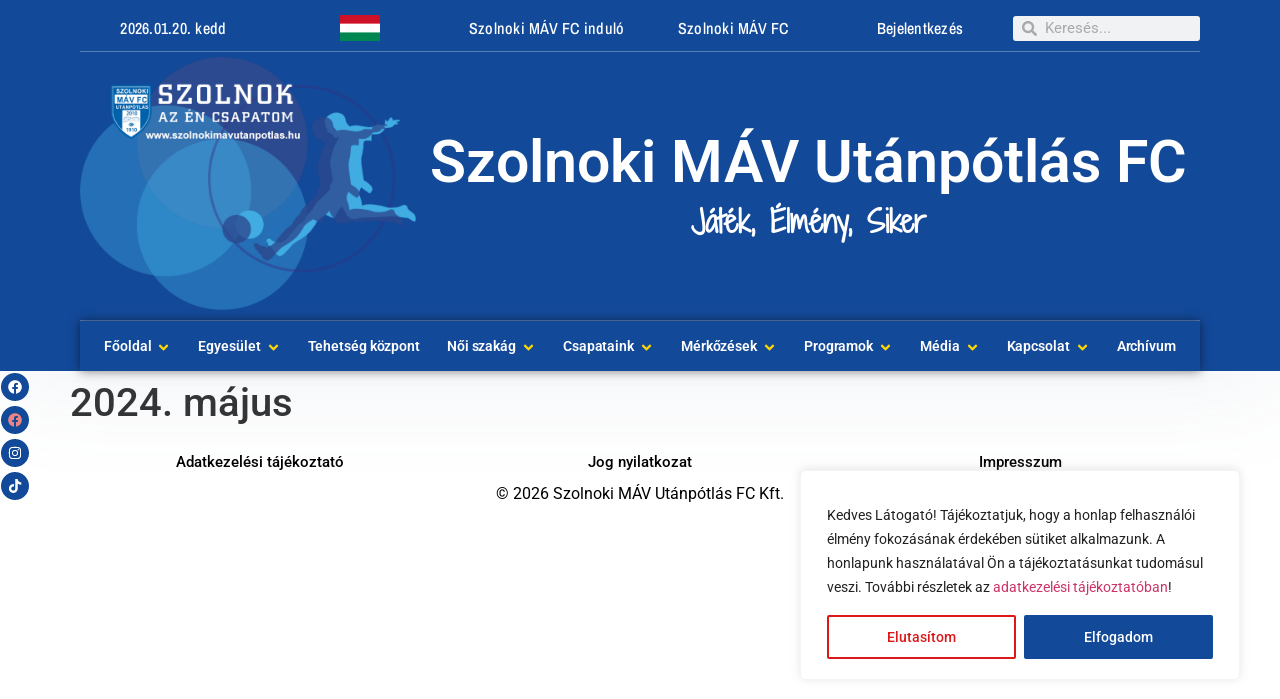

--- FILE ---
content_type: text/html; charset=UTF-8
request_url: https://szolnokimavutanpotlas.hu/2024-majus/
body_size: 272559
content:
<!doctype html>
<html lang="hu">
<head>
	<meta charset="UTF-8">
	<meta name="viewport" content="width=device-width, initial-scale=1">
	<link rel="profile" href="https://gmpg.org/xfn/11">
	<style id="jetpack-boost-critical-css">@media all{.page-content a{text-decoration:underline}.screen-reader-text{clip:rect(1px,1px,1px,1px);height:1px;overflow:hidden;position:absolute!important;width:1px;word-wrap:normal!important}}@media all{.elementor-screen-only,.screen-reader-text{height:1px;margin:-1px;overflow:hidden;padding:0;position:absolute;top:-10000em;width:1px;clip:rect(0,0,0,0);border:0}.elementor *,.elementor :after,.elementor :before{box-sizing:border-box}.elementor a{box-shadow:none;text-decoration:none}.elementor img{border:none;border-radius:0;box-shadow:none;height:auto;max-width:100%}.e-con-inner>.elementor-element.elementor-absolute{position:absolute}.elementor-widget-wrap .elementor-element.elementor-widget__width-initial{max-width:100%}.elementor-element{--flex-direction:initial;--flex-wrap:initial;--justify-content:initial;--align-items:initial;--align-content:initial;--flex-basis:initial;--flex-grow:initial;--flex-shrink:initial;--order:initial;--align-self:initial;align-self:var(--align-self);flex-basis:var(--flex-basis);flex-grow:var(--flex-grow);flex-shrink:var(--flex-shrink);order:var(--order)}.elementor-element.elementor-absolute{z-index:1}.elementor-element:where(.e-con-full,.elementor-widget){align-content:var(--align-content);align-items:var(--align-items);flex-direction:var(--flex-direction);flex-wrap:var(--flex-wrap);gap:var(--row-gap) var(--column-gap);justify-content:var(--justify-content)}.elementor-section{position:relative}.elementor-section .elementor-container{display:flex;margin-left:auto;margin-right:auto;position:relative}@media (max-width:1024px){.elementor-section .elementor-container{flex-wrap:wrap}}.elementor-section.elementor-section-boxed>.elementor-container{max-width:1140px}.elementor-widget-wrap{align-content:flex-start;flex-wrap:wrap;position:relative;width:100%}.elementor:not(.elementor-bc-flex-widget) .elementor-widget-wrap{display:flex}.elementor-widget-wrap>.elementor-element{width:100%}.elementor-widget{position:relative}.elementor-widget:not(:last-child){margin-bottom:var(--kit-widget-spacing,20px)}.elementor-widget:not(:last-child).elementor-absolute,.elementor-widget:not(:last-child).elementor-widget__width-initial{margin-bottom:0}.elementor-column{display:flex;min-height:1px;position:relative}.elementor-column-gap-default>.elementor-column>.elementor-element-populated{padding:10px}.elementor-inner-section .elementor-column-gap-no .elementor-element-populated{padding:0}@media (min-width:768px){.elementor-column.elementor-col-14{width:14.285%}.elementor-column.elementor-col-16{width:16.666%}.elementor-column.elementor-col-50{width:50%}.elementor-column.elementor-col-100{width:100%}}@media (max-width:767px){.elementor-column{width:100%}}.elementor-grid{display:grid;grid-column-gap:var(--grid-column-gap);grid-row-gap:var(--grid-row-gap)}.elementor-grid .elementor-grid-item{min-width:0}.elementor-grid-1 .elementor-grid{grid-template-columns:repeat(1,1fr)}@media (prefers-reduced-motion:no-preference){html{scroll-behavior:smooth}}.e-con{--border-radius:0;--border-top-width:0px;--border-right-width:0px;--border-bottom-width:0px;--border-left-width:0px;--border-style:initial;--border-color:initial;--container-widget-width:100%;--container-widget-flex-grow:0;--content-width:min(100%,var(--container-max-width,1140px));--width:100%;--min-height:initial;--height:auto;--text-align:initial;--margin-top:0px;--margin-right:0px;--margin-bottom:0px;--margin-left:0px;--padding-top:var(--container-default-padding-top,10px);--padding-right:var(--container-default-padding-right,10px);--padding-bottom:var(--container-default-padding-bottom,10px);--padding-left:var(--container-default-padding-left,10px);--position:relative;--z-index:revert;--overflow:visible;--row-gap:var(--widgets-spacing-row,20px);--column-gap:var(--widgets-spacing-column,20px);--overlay-mix-blend-mode:initial;--overlay-opacity:1;border-radius:var(--border-radius);height:var(--height);min-height:var(--min-height);min-width:0;overflow:var(--overflow);position:var(--position);width:var(--width);z-index:var(--z-index);--flex-wrap-mobile:wrap;margin-block-end:var(--margin-block-end);margin-block-start:var(--margin-block-start);margin-inline-end:var(--margin-inline-end);margin-inline-start:var(--margin-inline-start);padding-inline-end:var(--padding-inline-end);padding-inline-start:var(--padding-inline-start);--margin-block-start:var(--margin-top);--margin-block-end:var(--margin-bottom);--margin-inline-start:var(--margin-left);--margin-inline-end:var(--margin-right);--padding-inline-start:var(--padding-left);--padding-inline-end:var(--padding-right);--padding-block-start:var(--padding-top);--padding-block-end:var(--padding-bottom);--border-block-start-width:var(--border-top-width);--border-block-end-width:var(--border-bottom-width);--border-inline-start-width:var(--border-left-width);--border-inline-end-width:var(--border-right-width)}.e-con.e-flex{--flex-direction:column;--flex-basis:auto;--flex-grow:0;--flex-shrink:1;flex:var(--flex-grow) var(--flex-shrink) var(--flex-basis)}.e-con-full,.e-con>.e-con-inner{padding-block-end:var(--padding-block-end);padding-block-start:var(--padding-block-start);text-align:var(--text-align)}.e-con-full.e-flex,.e-con.e-flex>.e-con-inner{flex-direction:var(--flex-direction)}.e-con,.e-con>.e-con-inner{display:var(--display)}.e-con-boxed.e-flex{align-content:normal;align-items:normal;flex-direction:column;flex-wrap:nowrap;justify-content:normal}.e-con-boxed{gap:initial;text-align:initial}.e-con.e-flex>.e-con-inner{align-content:var(--align-content);align-items:var(--align-items);align-self:auto;flex-basis:auto;flex-grow:1;flex-shrink:1;flex-wrap:var(--flex-wrap);justify-content:var(--justify-content)}.e-con>.e-con-inner{gap:var(--row-gap) var(--column-gap);height:100%;margin:0 auto;max-width:var(--content-width);padding-inline-end:0;padding-inline-start:0;width:100%}:is(.elementor-section-wrap,[data-elementor-id])>.e-con{--margin-left:auto;--margin-right:auto;max-width:min(100%,var(--width))}.e-con .elementor-widget.elementor-widget{margin-block-end:0}.e-con:before{border-block-end-width:var(--border-block-end-width);border-block-start-width:var(--border-block-start-width);border-color:var(--border-color);border-inline-end-width:var(--border-inline-end-width);border-inline-start-width:var(--border-inline-start-width);border-radius:var(--border-radius);border-style:var(--border-style);content:var(--background-overlay);display:block;height:max(100% + var(--border-top-width) + var(--border-bottom-width),100%);left:calc(0px - var(--border-left-width));mix-blend-mode:var(--overlay-mix-blend-mode);opacity:var(--overlay-opacity);position:absolute;top:calc(0px - var(--border-top-width));width:max(100% + var(--border-left-width) + var(--border-right-width),100%)}.e-con .elementor-widget{min-width:0}.e-con>.e-con-inner>.elementor-widget>.elementor-widget-container,.e-con>.elementor-widget>.elementor-widget-container{height:100%}.e-con.e-con>.e-con-inner>.elementor-widget,.elementor.elementor .e-con>.elementor-widget{max-width:100%}.e-con .elementor-widget:not(:last-child){--kit-widget-spacing:0px}@media (max-width:767px){.e-con.e-flex{--width:100%;--flex-wrap:var(--flex-wrap-mobile)}}.elementor-heading-title{line-height:1;margin:0;padding:0}.elementor-button{background-color:#69727d;border-radius:3px;color:#fff;display:inline-block;font-size:15px;line-height:1;padding:12px 24px;fill:#fff;text-align:center}.elementor-button.elementor-size-lg{border-radius:5px;font-size:18px;padding:20px 40px}.elementor-icon{color:#69727d;display:inline-block;font-size:50px;line-height:1;text-align:center}.elementor-icon svg{display:block;height:1em;position:relative;width:1em}.elementor-icon svg:before{left:50%;position:absolute;transform:translateX(-50%)}.elementor-shape-circle .elementor-icon{border-radius:50%}.e-transform .elementor-widget-container{transform:perspective(var(--e-transform-perspective,0)) rotate(var(--e-transform-rotateZ,0)) rotateX(var(--e-transform-rotateX,0)) rotateY(var(--e-transform-rotateY,0)) translate(var(--e-transform-translate,0)) translateX(var(--e-transform-translateX,0)) translateY(var(--e-transform-translateY,0)) scaleX(calc(var(--e-transform-flipX,1)*var(--e-transform-scaleX,var(--e-transform-scale,1)))) scaleY(calc(var(--e-transform-flipY,1)*var(--e-transform-scaleY,var(--e-transform-scale,1)))) skewX(var(--e-transform-skewX,0)) skewY(var(--e-transform-skewY,0));transform-origin:var(--e-transform-origin-y) var(--e-transform-origin-x)}@media (max-width:767px){.elementor .elementor-hidden-mobile{display:none}}@media (min-width:768px) and (max-width:1024px){.elementor .elementor-hidden-tablet{display:none}}@media (min-width:1025px) and (max-width:99999px){.elementor .elementor-hidden-desktop{display:none}}}@media all{.eael-advanced-menu-container{min-height:50px}.eael-advanced-menu-container{background-color:#54595f}.eael-advanced-menu-container .eael-advanced-menu-toggle{position:absolute;top:0;right:0;min-height:50px;padding-top:0;padding-bottom:0;padding-left:15px;padding-right:15px;background-color:#000;color:#fff;border:none;border-radius:0;outline:0;display:block;border-color:#333}.eael-advanced-menu-container .eael-advanced-menu{margin:0;padding:0;list-style:none}.eael-advanced-menu-container .eael-advanced-menu:after{content:"";display:table;clear:both}.eael-advanced-menu-container .eael-advanced-menu a{text-decoration:none;outline:0;-webkit-box-shadow:none;box-shadow:none}.eael-advanced-menu-container .eael-advanced-menu li a{font-size:14px;font-weight:400;line-height:50px;text-align:center;color:#fff;padding-left:20px;padding-right:20px}.eael-advanced-menu-container .eael-advanced-menu li ul{margin:0;padding:0;list-style:none}.eael-advanced-menu-container .eael-advanced-menu li ul li a{font-size:13px;font-weight:400;line-height:40px;text-align:left;color:#000;padding-left:20px;padding-right:20px}.eael-advanced-menu-container .eael-advanced-menu.eael-advanced-menu-horizontal li{position:relative;float:left;display:inline-block;padding-top:0;padding-bottom:0}.eael-advanced-menu-container .eael-advanced-menu.eael-advanced-menu-horizontal li a{display:inline-block}.eael-advanced-menu-container .eael-advanced-menu.eael-advanced-menu-horizontal li ul{position:absolute;top:100%;left:auto;width:220px;visibility:hidden;opacity:0;background-color:#fff;-webkit-box-shadow:1px 1px 5px rgba(0,0,0,.1019607843);box-shadow:1px 1px 5px rgba(0,0,0,.1019607843);z-index:1}.eael-advanced-menu-container .eael-advanced-menu.eael-advanced-menu-horizontal li ul li{position:relative;float:none;display:block}.eael-advanced-menu-container .eael-advanced-menu.eael-advanced-menu-horizontal li ul li a{display:block}.eael-advanced-menu-container .eael-advanced-menu.eael-advanced-menu-horizontal li ul li:last-child>a{border-bottom-width:0}.eael-advanced-menu-container .eael-advanced-menu.eael-advanced-menu-horizontal li ul li ul{top:0;left:100%}.eael-advanced-menu-container .eael-advanced-menu-toggle svg{width:35px;height:auto}.eael-advanced-menu-container .eael-advanced-menu-toggle{display:none}}@media all{.fa{font-family:var(--fa-style-family,"Font Awesome 6 Free");font-weight:var(--fa-style,900)}.fa,.far,.fas{-moz-osx-font-smoothing:grayscale;-webkit-font-smoothing:antialiased;display:var(--fa-display,inline-block);font-style:normal;font-variant:normal;line-height:1;text-rendering:auto}.far,.fas{font-family:"Font Awesome 6 Free"}.fa-calendar-alt:before{content:""}.fa-user:before{content:""}.fa-folder-open:before{content:""}@font-face{font-family:"Font Awesome 6 Free";font-style:normal;font-weight:400;font-display:block}.far{font-weight:400}@font-face{font-family:"Font Awesome 6 Free";font-style:normal;font-weight:900;font-display:block}.fas{font-weight:900}}@media all{body .tpg-el-main-wrapper .rt-grid-item{background:0 0!important;padding:0 15px}.rt-tpg-container div a{text-decoration:none}.rt-tpg-container img{height:auto;max-width:100%;-o-object-fit:cover;object-fit:cover}.rt-tpg-container *{box-sizing:border-box}.rt-tpg-container :after,.rt-tpg-container :before{box-sizing:border-box}.rt-container-fluid{margin-left:auto;margin-right:auto;padding-left:15px;padding-right:15px}img,svg{vertical-align:middle}.rt-container-fluid:after,.rt-container-fluid:before{content:" ";display:table}.rt-container-fluid:after,.rt-row:after{clear:both}.rt-row{margin-left:-15px;margin-right:-15px}.rt-col-md-12,.rt-col-sm-12,.rt-col-xs-12{min-height:1px;padding-left:15px;padding-right:15px;position:relative}.rt-col-xs-12{float:left}.rt-col-xs-12{width:100%}.rt-tpg-container h3.entry-title{line-height:1.25;margin:0 0 12px}.rt-img-holder>a{display:block;text-align:center}.rt-img-responsive{display:block;height:auto;max-width:100%}@media (max-width:991px){.rt-img-holder>a,.rt-img-responsive{width:100%}}.post-meta-tags{font-size:95%;line-height:1;margin-bottom:15px;padding:0}.post-meta-tags>span{align-items:center;display:inline-flex;flex-wrap:wrap;margin-bottom:3px;padding-right:15px}.rt-holder .entry-title a{color:#000}.rt-tpg-container .rt-holder .read-more a{display:inline-block;font-size:15px;line-height:1.5}.rt-tpg-container .rt-holder .tpg-excerpt{margin-bottom:10px}.rt-tpg-container .rt-holder .rt-img-holder{overflow:hidden;position:relative}.rt-tpg-container .rt-holder .tpg-el-image-wrap{margin:-15px -16px 15px}.rt-tpg-container .list-behaviour .rt-holder .tpg-el-image-wrap{margin:0}.rt-tpg-container .rt-holder .rt-detail{padding:15px 15px 0}.rt-tpg-container .entry-title-wrapper .entry-title{font-size:22px;font-weight:600;line-height:1.3;margin:0 0 18px;padding-bottom:2px}@media (max-width:767px){.rt-tpg-container .entry-title-wrapper .entry-title{font-size:20px;margin:0 0 15px}}.rt-tpg-container .rt-holder .rt-detail .entry-title-wrapper{margin-bottom:15px}.rt-tpg-container .rt-holder .rt-detail .read-more a{align-items:center;background-color:hsla(0,0%,100%,.7);border:1px solid #e5e5e5;color:#646464;display:inline-flex;flex-direction:row;flex-wrap:wrap;font-size:15px;justify-content:left;line-height:1.8;overflow:hidden;padding:6px 20px}.rt-tpg-container .rt-holder .rt-detail .read-more a{color:#1a1a1a}.rt-container-fluid{position:relative}.tpg-even{display:flex;flex-wrap:wrap}@media (max-width:767px){.rt-content-loader .rt-holder,.tpg-even .rt-holder{flex-direction:column}}.rt-tpg-container>div{position:relative}.categories-links{display:inline-block;line-height:1.3}@media (min-width:768px){.rt-col-sm-12{float:left}.rt-col-sm-12{width:100%}}@media (min-width:992px){.rt-col-md-12{float:left}.rt-col-md-12{width:100%}}.rt-img-holder{overflow:hidden}.tpg-even .rt-holder{display:flex;height:100%}.tpg-el-main-wrapper .tpg-post-holder{height:100%}.list-layout1-main .tpg-even .rt-holder,.tpg-el-main-wrapper .tpg-even .rt-holder{display:block}.rt-el-post-meta span.author{margin-bottom:2px}.rt-tpg-container .rt-detail .tpg-excerpt{margin-top:-5px}.tpg-el-main-wrapper .rt-content-loader [class*=rt-col]{margin-top:0;padding-bottom:30px}.tpg-el-main-wrapper .entry-title a{color:inherit!important;font-size:inherit!important;font-weight:inherit!important;text-decoration:none}.rt-tpg-container .rt-el-post-meta{align-content:baseline;color:#646464;display:inline-flex;flex-wrap:wrap;font-size:15px;margin-bottom:13px}.rt-el-post-meta a{color:inherit}.rt-tpg-container .rt-el-post-meta i{line-height:1;margin-right:8px;margin-top:-1px}.tpg-el-main-wrapper .tpg-el-image-wrap img{height:100%;-o-object-fit:cover;object-fit:cover;width:100%}@media (max-width:767px){.tpg-el-main-wrapper .tpg-el-image-wrap img{width:100%!important}}.tpg-el-main-wrapper .tpg-el-image-wrap a.tpg-post-link{height:100%;width:100%}.tpg-el-main-wrapper .tpg-el-image-wrap .overlay{height:100%;left:0;position:absolute;top:0;width:100%}.tpg-el-main-wrapper .post-meta-tags span{align-items:center;display:inline-flex;flex-wrap:wrap;font-weight:300}.tpg-el-main-wrapper .post-meta-tags a{margin-bottom:0}.tpg-el-main-wrapper .post-meta-tags span.author-prefix{padding-right:5px}.tpg-el-main-wrapper .rt-holder .rt-el-content-wrapper{display:flex;flex-direction:column;overflow:hidden}.rt-tpg-container .rt-holder .rt-detail .entry-title-wrapper .entry-title{margin-bottom:0}.tpg-el-main-wrapper .rt-holder .tpg-el-excerpt{order:5}.tpg-el-main-wrapper .rt-holder .post-footer{margin-bottom:15px;order:11}.rt-tpg-container .post-right-content{display:flex;flex-direction:column}.rt-tpg-container .list-layout-wrapper .post-right-content{flex:1}.rt-tpg-container .list-layout-wrapper .post-right-content>div:last-child{margin-bottom:0}.tpg-el-main-wrapper .list-layout-wrapper .rt-holder .rt-el-content-wrapper{display:flex;flex-direction:row;height:100%;padding:0}.tpg-el-main-wrapper.list-layout1-main .list-layout-wrapper .rt-holder .rt-el-content-wrapper{align-items:flex-start}.rt-tpg-container .list-layout1 .rt-holder .tpg-el-image-wrap{flex:0 0 260px;margin:0 30px 0 0}@media (max-width:991px){.rt-tpg-container .list-layout1 .rt-holder .tpg-el-image-wrap{flex:0 0 120px}}.rt-tpg-container .list-layout1 .rt-detail .read-more a{background-color:var(--tpg-primary-color,#0d6efd);border-color:var(--tpg-primary-color,#0d6efd);color:#fff}}@media all{html{line-height:1.15;-webkit-text-size-adjust:100%}*{box-sizing:border-box}body{margin:0;font-family:-apple-system,BlinkMacSystemFont,Segoe UI,Roboto,Helvetica Neue,Arial,Noto Sans,sans-serif,Apple Color Emoji,Segoe UI Emoji,Segoe UI Symbol,Noto Color Emoji;font-size:1rem;font-weight:400;line-height:1.5;color:#333;background-color:#fff;-webkit-font-smoothing:antialiased;-moz-osx-font-smoothing:grayscale}h1,h3,h4{margin-block-start:.5rem;margin-block-end:1rem;font-family:inherit;font-weight:500;line-height:1.2;color:inherit}h1{font-size:2.5rem}h3{font-size:1.75rem}h4{font-size:1.5rem}p{margin-block-start:0;margin-block-end:.9rem}a{background-color:transparent;text-decoration:none;color:#c36}a:not([href]):not([tabindex]){color:inherit;text-decoration:none}strong{font-weight:bolder}img{border-style:none;height:auto;max-width:100%}label{display:inline-block;line-height:1;vertical-align:middle}button,input{font-family:inherit;font-size:1rem;line-height:1.5;margin:0}input[type=search]{width:100%;border:1px solid #666;border-radius:3px;padding:.5rem 1rem}button,input{overflow:visible}button{text-transform:none}button{width:auto;-webkit-appearance:button}button{display:inline-block;font-weight:400;color:#c36;text-align:center;white-space:nowrap;background-color:transparent;border:1px solid #c36;padding:.5rem 1rem;font-size:1rem;border-radius:3px}[type=search]{-webkit-appearance:textfield;outline-offset:-2px}li,ul{margin-block-start:0;margin-block-end:0;border:0;outline:0;font-size:100%;vertical-align:baseline;background:0 0}}@media all{.elementor-kit-16{--e-global-color-primary:#6EC1E4;--e-global-color-secondary:#54595F;--e-global-color-text:#7A7A7A;--e-global-typography-primary-font-family:"Roboto";--e-global-typography-primary-font-weight:600;--e-global-typography-text-font-family:"Roboto";--e-global-typography-text-font-weight:400;--e-global-typography-accent-font-family:"Roboto";--e-global-typography-accent-font-weight:500}.elementor-section.elementor-section-boxed>.elementor-container{max-width:1140px}.e-con{--container-max-width:1140px;--container-default-padding-top:0px;--container-default-padding-right:0px;--container-default-padding-bottom:0px;--container-default-padding-left:0px}.elementor-widget:not(:last-child){margin-block-end:15px}.elementor-element{--widgets-spacing-row:15px;--widgets-spacing-column:15px}@media (max-width:1024px){.elementor-section.elementor-section-boxed>.elementor-container{max-width:1024px}.e-con{--container-max-width:1024px}}@media (max-width:767px){.elementor-section.elementor-section-boxed>.elementor-container{max-width:767px}.e-con{--container-max-width:767px}}}@media all{.elementor-widget-image{text-align:center}.elementor-widget-image a{display:inline-block}.elementor-widget-image img{display:inline-block;vertical-align:middle}}@media all{.elementor-widget-heading .elementor-heading-title[class*=elementor-size-]>a{color:inherit;font-size:inherit;line-height:inherit}.elementor-widget-heading .elementor-heading-title.elementor-size-large{font-size:29px}.elementor-widget-heading .elementor-heading-title.elementor-size-xxl{font-size:59px}}@media all{.elementor-search-form{display:block}.elementor-search-form .e-font-icon-svg-container{align-items:center;display:flex;height:100%;justify-content:center;width:100%}.elementor-search-form input[type=search]{-webkit-appearance:none;-moz-appearance:none;background:0 0;border:0;display:inline-block;font-size:15px;line-height:1;margin:0;min-width:0;padding:0;vertical-align:middle;white-space:normal}.elementor-search-form__container{border:0 solid transparent;display:flex;min-height:50px;overflow:hidden}.elementor-search-form__container:not(.elementor-search-form--full-screen){background:#f1f2f3}.elementor-search-form__input{color:#3f444b;flex-basis:100%}.elementor-search-form__input::-moz-placeholder{color:inherit;font-family:inherit;opacity:.6}.elementor-search-form__input::placeholder{color:inherit;font-family:inherit;opacity:.6}.elementor-search-form--skin-minimal .elementor-search-form__icon{align-items:center;color:#3f444b;display:flex;justify-content:flex-end;opacity:.6;fill:#3f444b;font-size:var(--e-search-form-icon-size-minimal,15px)}.elementor-search-form--skin-minimal .elementor-search-form__icon svg{height:var(--e-search-form-icon-size-minimal,15px);width:var(--e-search-form-icon-size-minimal,15px)}}@media all{.elementor-widget-social-icons:not(.elementor-grid-0):not(.elementor-grid-tablet-0):not(.elementor-grid-mobile-0) .elementor-grid{display:inline-grid}.elementor-widget-social-icons .elementor-grid{grid-column-gap:var(--grid-column-gap,5px);grid-row-gap:var(--grid-row-gap,5px);grid-template-columns:var(--grid-template-columns);justify-content:var(--justify-content,center);justify-items:var(--justify-content,center)}.elementor-icon.elementor-social-icon{font-size:var(--icon-size,25px);height:calc(var(--icon-size,25px) + 2*var(--icon-padding,.5em));line-height:var(--icon-size,25px);width:calc(var(--icon-size,25px) + 2*var(--icon-padding,.5em))}.elementor-social-icon{--e-social-icon-icon-color:#fff;align-items:center;background-color:#69727d;display:inline-flex;justify-content:center;text-align:center}.elementor-social-icon svg{fill:var(--e-social-icon-icon-color)}.elementor-social-icon:last-child{margin:0}.elementor-social-icon-facebook{background-color:#3b5998}.elementor-social-icon-instagram{background-color:#262626}}@media all{[data-elementor-type=popup]:not(.elementor-edit-area){display:none}}@media all{.elementor-widget-call-to-action .elementor-widget-container{overflow:hidden}.elementor-cta{display:flex;overflow:hidden;position:relative}.elementor-cta--skin-classic .elementor-cta{flex-wrap:wrap}.elementor-cta--skin-classic .elementor-cta__bg-wrapper{min-height:200px;position:relative;width:100%}.elementor-cta--skin-classic .elementor-cta__content{background-color:#f9fafa;width:100%}.elementor-cta--skin-classic .elementor-cta__content-item{border-color:#3f444b;color:#3f444b;fill:#3f444b}.elementor-cta--skin-classic .elementor-cta__button.elementor-button{border-color:#3f444b;color:#3f444b}.elementor-cta__bg,.elementor-cta__bg-overlay{bottom:0;left:0;position:absolute;right:0;top:0}.elementor-cta__bg-wrapper{overflow:hidden;z-index:1}.elementor-cta__bg{background-position:50%;background-size:cover;z-index:1}.elementor-cta__bg-overlay{z-index:2}.elementor-cta__button.elementor-button{align-self:center;background:0 0;border:2px solid #fff;margin-left:auto;margin-right:auto}.elementor-cta__content{align-content:center;align-items:center;display:flex;flex-wrap:wrap;overflow:hidden;padding:35px;width:100%;z-index:1}.elementor-cta__content,.elementor-cta__content-item{color:#fff;position:relative}.elementor-cta__content-item{margin:0;width:100%}.elementor-cta--valign-middle .elementor-cta__content{align-content:center;align-items:center}}@media all{.elementor-24 .elementor-element.elementor-element-3851eca9:not(.elementor-motion-effects-element-type-background){background-color:transparent;background-image:linear-gradient(90deg,#134999 0,#134999 70%)}.elementor-24 .elementor-element.elementor-element-3851eca9{box-shadow:0 10px 100px 0 rgba(91,115,149,.1);z-index:98}.elementor-24 .elementor-element.elementor-element-53a77f>.elementor-element-populated{padding:10px 10px 0 10px}.elementor-24 .elementor-element.elementor-element-36b35fa>.elementor-container>.elementor-column>.elementor-widget-wrap{align-content:center;align-items:center}.elementor-24 .elementor-element.elementor-element-36b35fa{border-style:solid;border-width:0 0 1px 0;border-color:rgba(255,255,255,.3);margin-top:0;margin-bottom:0;padding:5px 0 10px 0}.elementor-24 .elementor-element.elementor-element-8053cd5{text-align:center}.elementor-24 .elementor-element.elementor-element-8053cd5 img{width:21%}.elementor-widget-heading .elementor-heading-title{font-family:var(--e-global-typography-primary-font-family),Sans-serif;font-weight:var(--e-global-typography-primary-font-weight);color:var(--e-global-color-primary)}.elementor-24 .elementor-element.elementor-element-9a39e9b{text-align:center}.elementor-24 .elementor-element.elementor-element-9a39e9b .elementor-heading-title{font-family:"Archivo Narrow",Sans-serif;font-size:16px;font-weight:500;text-transform:none;line-height:1.5em;letter-spacing:.25px;color:#fff}.elementor-24 .elementor-element.elementor-element-30f9921{text-align:center}.elementor-24 .elementor-element.elementor-element-30f9921 .elementor-heading-title{font-family:"Archivo Narrow",Sans-serif;font-size:16px;font-weight:500;text-transform:none;line-height:1.5em;letter-spacing:.25px;color:#fff}.elementor-24 .elementor-element.elementor-element-383a47e{text-align:center}.elementor-24 .elementor-element.elementor-element-383a47e .elementor-heading-title{font-family:"Archivo Narrow",Sans-serif;font-size:16px;font-weight:500;text-transform:none;line-height:1.5em;letter-spacing:.25px;color:#fff}.elementor-24 .elementor-element.elementor-element-7d836e4{text-align:center}.elementor-24 .elementor-element.elementor-element-7d836e4 .elementor-heading-title{font-family:"Archivo Narrow",Sans-serif;font-size:16px;font-weight:500;text-transform:none;line-height:1.5em;letter-spacing:.25px;color:#fff}.elementor-24 .elementor-element.elementor-element-cba1530{text-align:center}.elementor-24 .elementor-element.elementor-element-cba1530 img{width:21%}.elementor-24 .elementor-element.elementor-element-7161576>.elementor-element-populated{text-align:center}.elementor-widget-search-form input[type=search].elementor-search-form__input{font-family:var(--e-global-typography-text-font-family),Sans-serif;font-weight:var(--e-global-typography-text-font-weight)}.elementor-widget-search-form .elementor-search-form__icon,.elementor-widget-search-form .elementor-search-form__input{color:var(--e-global-color-text);fill:var(--e-global-color-text)}.elementor-24 .elementor-element.elementor-element-ea9c934 .elementor-search-form__container{min-height:25px}body:not(.rtl) .elementor-24 .elementor-element.elementor-element-ea9c934 .elementor-search-form__icon{padding-left:calc(25px/3)}.elementor-24 .elementor-element.elementor-element-ea9c934 .elementor-search-form__input{padding-left:calc(25px/3);padding-right:calc(25px/3)}.elementor-24 .elementor-element.elementor-element-ea9c934:not(.elementor-search-form--skin-full_screen) .elementor-search-form__container{border-radius:3px}.elementor-24 .elementor-element.elementor-element-35e034b>.elementor-container>.elementor-column>.elementor-widget-wrap{align-content:center;align-items:center}.elementor-24 .elementor-element.elementor-element-35e034b{border-style:solid;border-width:0 0 1px 0;border-color:rgba(255,255,255,.3);margin-top:0;margin-bottom:0;padding:5px 0 10px 0}.elementor-24 .elementor-element.elementor-element-d4a0b5c{text-align:center}.elementor-24 .elementor-element.elementor-element-d4a0b5c .elementor-heading-title{font-family:"Archivo Narrow",Sans-serif;font-size:16px;font-weight:500;text-transform:none;line-height:1.5em;letter-spacing:.25px;color:#fff}.elementor-24 .elementor-element.elementor-element-295c89c{text-align:center}.elementor-24 .elementor-element.elementor-element-295c89c img{width:21%}.elementor-24 .elementor-element.elementor-element-f3778fb{text-align:center}.elementor-24 .elementor-element.elementor-element-f3778fb .elementor-heading-title{font-family:"Archivo Narrow",Sans-serif;font-size:16px;font-weight:500;text-transform:none;line-height:1.5em;letter-spacing:.25px;color:#fff}.elementor-24 .elementor-element.elementor-element-ebbf5b1{text-align:center}.elementor-24 .elementor-element.elementor-element-ebbf5b1 .elementor-heading-title{font-family:"Archivo Narrow",Sans-serif;font-size:16px;font-weight:500;text-transform:none;line-height:1.5em;letter-spacing:.25px;color:#fff}.elementor-24 .elementor-element.elementor-element-246e609{text-align:center}.elementor-24 .elementor-element.elementor-element-246e609 .elementor-heading-title{font-family:"Archivo Narrow",Sans-serif;font-size:16px;font-weight:500;text-transform:none;line-height:1.5em;letter-spacing:.25px;color:#fff}.elementor-24 .elementor-element.elementor-element-0a86635>.elementor-element-populated{text-align:center}.elementor-24 .elementor-element.elementor-element-1a492a6 .elementor-search-form__container{min-height:25px}body:not(.rtl) .elementor-24 .elementor-element.elementor-element-1a492a6 .elementor-search-form__icon{padding-left:calc(25px/3)}.elementor-24 .elementor-element.elementor-element-1a492a6 .elementor-search-form__input{padding-left:calc(25px/3);padding-right:calc(25px/3)}.elementor-24 .elementor-element.elementor-element-1a492a6:not(.elementor-search-form--skin-full_screen) .elementor-search-form__container{border-radius:3px}.elementor-24 .elementor-element.elementor-element-18b6d14>.elementor-container>.elementor-column>.elementor-widget-wrap{align-content:center;align-items:center}.elementor-24 .elementor-element.elementor-element-18b6d14{border-style:solid;border-width:0 0 1px 0;border-color:rgba(255,255,255,.3);margin-top:0;margin-bottom:0;padding:5px 0 10px 0}.elementor-24 .elementor-element.elementor-element-89797d9{text-align:center}.elementor-24 .elementor-element.elementor-element-1a5ee3e>.elementor-element-populated{text-align:center}.elementor-24 .elementor-element.elementor-element-aac4a2b{text-align:center}.elementor-24 .elementor-element.elementor-element-aac4a2b .elementor-heading-title{color:#fff}.elementor-24 .elementor-element.elementor-element-a947435{text-align:center}.elementor-24 .elementor-element.elementor-element-a947435 .elementor-heading-title{font-family:"Shadows Into Light Two",Sans-serif;font-size:30px;font-weight:600;font-style:normal;color:#fff}.elementor-24 .elementor-element.elementor-element-399a0c58>.elementor-container>.elementor-column>.elementor-widget-wrap{align-content:center;align-items:center}.elementor-24 .elementor-element.elementor-element-399a0c58>.elementor-container{text-align:center}.elementor-24 .elementor-element.elementor-element-399a0c58{margin-top:0;margin-bottom:0;padding:20px 0 20px 0}.elementor-24 .elementor-element.elementor-element-b50ac7b{width:var(--container-widget-width,0%);max-width:0%;--container-widget-width:0%;--container-widget-flex-grow:0}.elementor-24 .elementor-element.elementor-element-b50ac7b.elementor-element{--flex-grow:1;--flex-shrink:1}.elementor-24 .elementor-element.elementor-element-bdfb5c6{width:var(--container-widget-width,0%);max-width:0%;--container-widget-width:0%;--container-widget-flex-grow:0}.elementor-24 .elementor-element.elementor-element-bdfb5c6.elementor-element{--flex-grow:1;--flex-shrink:1}.elementor-24 .elementor-element.elementor-element-0ee64b5{--display:flex}.elementor-widget-eael-advanced-menu .eael-advanced-menu li>a{font-family:var(--e-global-typography-primary-font-family),Sans-serif;font-weight:var(--e-global-typography-primary-font-weight)}.elementor-widget-eael-advanced-menu .eael-advanced-menu li ul li>a{font-family:var(--e-global-typography-primary-font-family),Sans-serif;font-weight:var(--e-global-typography-primary-font-weight)}.elementor-24 .elementor-element.elementor-element-e867032>.elementor-widget-container{--e-transform-scale:1}.elementor-24 .elementor-element.elementor-element-e867032.elementor-element{--flex-grow:1;--flex-shrink:1}.elementor-24 .elementor-element.elementor-element-e867032 .eael-advanced-menu-container{background-color:#134999;box-shadow:0 0 10px 0 rgba(0,0,0,.5)}.elementor-24 .elementor-element.elementor-element-e867032 .eael-advanced-menu-container .eael-advanced-menu.eael-advanced-menu-horizontal{background-color:#134999}.elementor-24 .elementor-element.elementor-element-e867032 .eael-advanced-menu-container .eael-advanced-menu-toggle{background-color:#000}.elementor-24 .elementor-element.elementor-element-e867032 .eael-advanced-menu-container .eael-advanced-menu-toggle svg{fill:#ffffff}.elementor-24 .elementor-element.elementor-element-e867032 .eael-advanced-menu li ul{background-color:#c7b684;box-shadow:0 0 10px 0 rgba(0,0,0,.5)}.elementor-24 .elementor-element.elementor-element-e867032 .eael-advanced-menu li>a{font-family:Roboto,Sans-serif;font-size:14px;font-weight:600;letter-spacing:-.1px}.elementor-24 .elementor-element.elementor-element-e867032 .eael-advanced-menu li a{padding-left:13px;padding-right:13px}.elementor-24 .elementor-element.elementor-element-e867032 .eael-advanced-menu.eael-advanced-menu-horizontal li ul li a{padding-left:13px;padding-right:13px}.elementor-24 .elementor-element.elementor-element-e867032 .eael-advanced-menu li ul li>a{color:#000;background-color:rgba(255,255,255,0)}.elementor-24 .elementor-element.elementor-element-e867032 .eael-advanced-menu.eael-advanced-menu-horizontal li ul li>a{border-bottom:1px solid #f2f2f2}.elementor-24 .elementor-element.elementor-element-e867032 .eael-advanced-menu li ul li.current-menu-item>a{color:red}.elementor-24 .elementor-element.elementor-element-a47e89d{--display:flex;--flex-direction:column;--container-widget-width:100%;--container-widget-flex-grow:0;--flex-wrap-mobile:wrap;--z-index:98}.elementor-24 .elementor-element.elementor-element-4aa1dc2 .elementor-repeater-item-7e5c68a.elementor-social-icon svg{fill:#EB8484}.elementor-24 .elementor-element.elementor-element-4aa1dc2{--grid-template-columns:repeat(1,auto);width:var(--container-widget-width,0%);max-width:0%;--container-widget-width:0%;--container-widget-flex-grow:0;top:-27px;--icon-size:14px;--grid-column-gap:4px;--grid-row-gap:5px}.elementor-24 .elementor-element.elementor-element-4aa1dc2 .elementor-widget-container{text-align:left}.elementor-24 .elementor-element.elementor-element-4aa1dc2>.elementor-widget-container{margin:29px 26px 0 17px;padding:0}.elementor-24 .elementor-element.elementor-element-4aa1dc2.elementor-element{--align-self:flex-start;--order:-99999}body:not(.rtl) .elementor-24 .elementor-element.elementor-element-4aa1dc2{left:-2px}.elementor-24 .elementor-element.elementor-element-4aa1dc2 .elementor-social-icon{background-color:#134999}.elementor-24 .elementor-element.elementor-element-85ccf6f .elementor-repeater-item-af9b45e.elementor-social-icon svg{fill:#EB8484}.elementor-24 .elementor-element.elementor-element-85ccf6f{--grid-template-columns:repeat(1,auto);width:var(--container-widget-width,0%);max-width:0%;--container-widget-width:0%;--container-widget-flex-grow:0;top:-27px;--icon-size:14px;--grid-column-gap:4px;--grid-row-gap:5px}.elementor-24 .elementor-element.elementor-element-85ccf6f .elementor-widget-container{text-align:left}.elementor-24 .elementor-element.elementor-element-85ccf6f>.elementor-widget-container{margin:29px 26px 0 17px;padding:0}.elementor-24 .elementor-element.elementor-element-85ccf6f.elementor-element{--align-self:flex-start;--order:-99999}body:not(.rtl) .elementor-24 .elementor-element.elementor-element-85ccf6f{left:-2px}.elementor-24 .elementor-element.elementor-element-85ccf6f .elementor-social-icon{background-color:#134999}.elementor-location-header:before{content:"";display:table;clear:both}@media (min-width:768px){.elementor-24 .elementor-element.elementor-element-141866f{width:30%}.elementor-24 .elementor-element.elementor-element-1a5ee3e{width:70%}}@media (max-width:767px){.elementor-24 .elementor-element.elementor-element-6ef13c8{width:20%}.elementor-24 .elementor-element.elementor-element-8053cd5 img{width:30%}.elementor-24 .elementor-element.elementor-element-b826e97{width:32%}.elementor-24 .elementor-element.elementor-element-9a39e9b{text-align:center}.elementor-24 .elementor-element.elementor-element-9a39e9b .elementor-heading-title{font-size:12px}.elementor-24 .elementor-element.elementor-element-4ab88d2{width:26%}.elementor-24 .elementor-element.elementor-element-30f9921 .elementor-heading-title{font-size:12px}.elementor-24 .elementor-element.elementor-element-ff2a730{width:22%}.elementor-24 .elementor-element.elementor-element-383a47e .elementor-heading-title{font-size:12px}.elementor-24 .elementor-element.elementor-element-4ae5c1f{width:100%}.elementor-24 .elementor-element.elementor-element-7d836e4 .elementor-heading-title{font-size:12px}.elementor-24 .elementor-element.elementor-element-cba1530 img{width:40%;max-width:100%}.elementor-24 .elementor-element.elementor-element-016d6bf{width:50%}.elementor-24 .elementor-element.elementor-element-d4a0b5c{text-align:center}.elementor-24 .elementor-element.elementor-element-d4a0b5c .elementor-heading-title{font-size:12px}.elementor-24 .elementor-element.elementor-element-f3778fb .elementor-heading-title{font-size:12px}.elementor-24 .elementor-element.elementor-element-ebbf5b1 .elementor-heading-title{font-size:12px}.elementor-24 .elementor-element.elementor-element-246e609 .elementor-heading-title{font-size:12px}.elementor-24 .elementor-element.elementor-element-399a0c58{padding:15px 0 15px 0}.elementor-24 .elementor-element.elementor-element-85ccf6f>.elementor-widget-container{margin:17px 17px 17px 17px}.elementor-24 .elementor-element.elementor-element-85ccf6f{--container-widget-width:0px;--container-widget-flex-grow:0;width:var(--container-widget-width,0);max-width:0;top:-280px}body:not(.rtl) .elementor-24 .elementor-element.elementor-element-85ccf6f{left:-4px}}}@media all{.elementor-widget-text-editor{font-family:var(--e-global-typography-text-font-family),Sans-serif;font-weight:var(--e-global-typography-text-font-weight);color:var(--e-global-color-text)}.elementor-location-header:before{content:"";display:table;clear:both}}@media all{.elementor-1186 .elementor-element.elementor-element-f86b00c{--display:flex;--flex-direction:column;--container-widget-width:100%;--container-widget-flex-grow:0;--flex-wrap-mobile:wrap}.elementor-widget-text-editor{font-family:var(--e-global-typography-text-font-family),Sans-serif;font-weight:var(--e-global-typography-text-font-weight);color:var(--e-global-color-text)}}@media all{.elementor-12408 .elementor-element.elementor-element-2da8dd5{--display:flex;--flex-direction:column;--container-widget-width:100%;--container-widget-flex-grow:0;--flex-wrap-mobile:wrap}.elementor-12408 .elementor-element.elementor-element-8d5a5c4{--display:flex;--flex-direction:column;--container-widget-width:100%;--container-widget-flex-grow:0;--flex-wrap-mobile:wrap;--margin-top:7px;--margin-bottom:0px;--margin-left:0px;--margin-right:0px;--padding-top:0px;--padding-bottom:0px;--padding-left:0px;--padding-right:0px}.elementor-12408 .elementor-element.elementor-element-1700292 img{width:100%;max-width:100%}.elementor-12408 .elementor-element.elementor-element-2236d1b{--display:flex;--flex-direction:row;--container-widget-width:initial;--container-widget-flex-grow:1;--flex-wrap-mobile:wrap;--row-gap:0px;--column-gap:0px;--flex-wrap:wrap;--margin-top:10px;--margin-bottom:0px;--margin-left:0px;--margin-right:0px}.elementor-12408 .elementor-element.elementor-element-0306a19{--display:flex;--flex-direction:column;--container-widget-width:100%;--container-widget-flex-grow:0;--flex-wrap-mobile:wrap}.elementor-widget-call-to-action .elementor-cta__button{font-family:var(--e-global-typography-accent-font-family),Sans-serif;font-weight:var(--e-global-typography-accent-font-weight)}.elementor-12408 .elementor-element.elementor-element-7273caa{width:var(--container-widget-width,97%);max-width:97%;--container-widget-width:97%;--container-widget-flex-grow:0}.elementor-12408 .elementor-element.elementor-element-7273caa>.elementor-widget-container{margin:1px 1px 1px 1px}.elementor-12408 .elementor-element.elementor-element-7273caa .elementor-cta__content{min-height:100px;text-align:center;padding:10px 10px 10px 10px}.elementor-12408 .elementor-element.elementor-element-7273caa .elementor-cta__bg-wrapper{min-height:360px}.elementor-12408 .elementor-element.elementor-element-7273caa .elementor-cta__button{font-family:Roboto,Sans-serif;font-size:20px;font-weight:600;text-transform:uppercase;line-height:1px;letter-spacing:-.6px;word-spacing:5px;border-width:2px;border-radius:7px}.elementor-12408 .elementor-element.elementor-element-acb637b{--display:flex;--flex-direction:column;--container-widget-width:100%;--container-widget-flex-grow:0;--flex-wrap-mobile:wrap}.elementor-12408 .elementor-element.elementor-element-0d11cfa{width:var(--container-widget-width,97%);max-width:97%;--container-widget-width:97%;--container-widget-flex-grow:0}.elementor-12408 .elementor-element.elementor-element-0d11cfa>.elementor-widget-container{margin:1px 1px 1px 1px}.elementor-12408 .elementor-element.elementor-element-0d11cfa .elementor-cta__content{min-height:100px;text-align:center;padding:10px 10px 10px 10px}.elementor-12408 .elementor-element.elementor-element-0d11cfa .elementor-cta__bg-wrapper{min-height:360px}.elementor-12408 .elementor-element.elementor-element-0d11cfa .elementor-cta__button{font-family:Roboto,Sans-serif;font-size:20px;font-weight:600;text-transform:uppercase;line-height:1px;letter-spacing:-.6px;word-spacing:5px;border-width:2px;border-radius:7px}.elementor-12408 .elementor-element.elementor-element-466c1bc{--display:flex;--flex-direction:column;--container-widget-width:100%;--container-widget-flex-grow:0;--flex-wrap-mobile:wrap}.elementor-12408 .elementor-element.elementor-element-879fed9{width:var(--container-widget-width,97%);max-width:97%;--container-widget-width:97%;--container-widget-flex-grow:0}.elementor-12408 .elementor-element.elementor-element-879fed9>.elementor-widget-container{margin:1px 1px 1px 1px}.elementor-12408 .elementor-element.elementor-element-879fed9 .elementor-cta__content{min-height:100px;text-align:center;padding:10px 10px 10px 10px}.elementor-12408 .elementor-element.elementor-element-879fed9 .elementor-cta__bg-wrapper{min-height:360px}.elementor-12408 .elementor-element.elementor-element-879fed9 .elementor-cta__button{font-family:Roboto,Sans-serif;font-size:20px;font-weight:600;text-transform:uppercase;line-height:19px;letter-spacing:-.6px;word-spacing:5px;border-width:2px;border-radius:7px;padding:11px 11px 11px 11px}.elementor-12408 .elementor-element.elementor-element-70383a2{--display:flex;--flex-direction:column;--container-widget-width:100%;--container-widget-flex-grow:0;--flex-wrap-mobile:wrap}.elementor-12408 .elementor-element.elementor-element-a72bf4b{width:var(--container-widget-width,97%);max-width:97%;--container-widget-width:97%;--container-widget-flex-grow:0}.elementor-12408 .elementor-element.elementor-element-a72bf4b>.elementor-widget-container{margin:1px 1px 1px 1px}.elementor-12408 .elementor-element.elementor-element-a72bf4b .elementor-cta__bg-wrapper{min-height:360px}.elementor-12408 .elementor-element.elementor-element-74f2130{--display:flex;--flex-direction:column;--container-widget-width:100%;--container-widget-flex-grow:0;--flex-wrap-mobile:wrap}.elementor-12408 .elementor-element.elementor-element-7a2c574{width:var(--container-widget-width,97%);max-width:97%;--container-widget-width:97%;--container-widget-flex-grow:0}.elementor-12408 .elementor-element.elementor-element-7a2c574>.elementor-widget-container{margin:1px 1px 1px 1px}.elementor-12408 .elementor-element.elementor-element-7a2c574 .elementor-cta__bg-wrapper{min-height:360px}.elementor-12408 .elementor-element.elementor-element-1270c19{--display:flex;--flex-direction:column;--container-widget-width:100%;--container-widget-flex-grow:0;--flex-wrap-mobile:wrap}.elementor-12408 .elementor-element.elementor-element-6d6f6be{width:var(--container-widget-width,97%);max-width:97%;--container-widget-width:97%;--container-widget-flex-grow:0}.elementor-12408 .elementor-element.elementor-element-6d6f6be>.elementor-widget-container{margin:1px 1px 1px 1px}.elementor-12408 .elementor-element.elementor-element-6d6f6be .elementor-cta__bg-wrapper{min-height:360px}@media (min-width:768px){.elementor-12408 .elementor-element.elementor-element-0306a19{--width:33.3333%}.elementor-12408 .elementor-element.elementor-element-acb637b{--width:33.3333%}.elementor-12408 .elementor-element.elementor-element-466c1bc{--width:33.3333%}.elementor-12408 .elementor-element.elementor-element-70383a2{--width:33.3333%}.elementor-12408 .elementor-element.elementor-element-74f2130{--width:33.3333%}.elementor-12408 .elementor-element.elementor-element-1270c19{--width:33.3333%}}}@media all{.elementor-12377 .elementor-element.elementor-element-2da8dd5{--display:flex;--flex-direction:column;--container-widget-width:100%;--container-widget-flex-grow:0;--flex-wrap-mobile:wrap}.elementor-12377 .elementor-element.elementor-element-8d5a5c4{--display:flex;--flex-direction:column;--container-widget-width:100%;--container-widget-flex-grow:0;--flex-wrap-mobile:wrap;--margin-top:7px;--margin-bottom:0px;--margin-left:0px;--margin-right:0px;--padding-top:0px;--padding-bottom:0px;--padding-left:0px;--padding-right:0px}.elementor-12377 .elementor-element.elementor-element-1700292 img{width:100%;max-width:100%}.elementor-12377 .elementor-element.elementor-element-2236d1b{--display:flex;--flex-direction:row;--container-widget-width:initial;--container-widget-flex-grow:1;--flex-wrap-mobile:wrap;--row-gap:0px;--column-gap:0px;--flex-wrap:wrap;--margin-top:10px;--margin-bottom:0px;--margin-left:0px;--margin-right:0px}.elementor-12377 .elementor-element.elementor-element-0306a19{--display:flex;--flex-direction:column;--container-widget-width:100%;--container-widget-flex-grow:0;--flex-wrap-mobile:wrap}.elementor-widget-call-to-action .elementor-cta__button{font-family:var(--e-global-typography-accent-font-family),Sans-serif;font-weight:var(--e-global-typography-accent-font-weight)}.elementor-12377 .elementor-element.elementor-element-7273caa{width:var(--container-widget-width,97%);max-width:97%;--container-widget-width:97%;--container-widget-flex-grow:0}.elementor-12377 .elementor-element.elementor-element-7273caa>.elementor-widget-container{margin:1px 1px 1px 1px}.elementor-12377 .elementor-element.elementor-element-7273caa .elementor-cta__content{min-height:100px;text-align:center;padding:10px 10px 10px 10px}.elementor-12377 .elementor-element.elementor-element-7273caa .elementor-cta__bg-wrapper{min-height:360px}.elementor-12377 .elementor-element.elementor-element-7273caa .elementor-cta__button{font-family:Roboto,Sans-serif;font-size:20px;font-weight:600;text-transform:uppercase;line-height:1px;letter-spacing:-.6px;word-spacing:5px;border-width:2px;border-radius:7px}.elementor-12377 .elementor-element.elementor-element-acb637b{--display:flex;--flex-direction:column;--container-widget-width:100%;--container-widget-flex-grow:0;--flex-wrap-mobile:wrap}.elementor-12377 .elementor-element.elementor-element-0d11cfa{width:var(--container-widget-width,97%);max-width:97%;--container-widget-width:97%;--container-widget-flex-grow:0}.elementor-12377 .elementor-element.elementor-element-0d11cfa>.elementor-widget-container{margin:1px 1px 1px 1px}.elementor-12377 .elementor-element.elementor-element-0d11cfa .elementor-cta__content{min-height:100px;text-align:center;padding:11px 11px 11px 11px}.elementor-12377 .elementor-element.elementor-element-0d11cfa .elementor-cta__bg-wrapper{min-height:360px}.elementor-12377 .elementor-element.elementor-element-0d11cfa .elementor-cta__button{font-family:Roboto,Sans-serif;font-size:20px;font-weight:600;text-transform:uppercase;line-height:1px;letter-spacing:-.6px;word-spacing:5px;border-width:2px;border-radius:7px;padding:19px 19px 19px 19px}.elementor-12377 .elementor-element.elementor-element-466c1bc{--display:flex;--flex-direction:column;--container-widget-width:100%;--container-widget-flex-grow:0;--flex-wrap-mobile:wrap}.elementor-12377 .elementor-element.elementor-element-879fed9{width:var(--container-widget-width,97%);max-width:97%;--container-widget-width:97%;--container-widget-flex-grow:0}.elementor-12377 .elementor-element.elementor-element-879fed9>.elementor-widget-container{margin:1px 1px 1px 1px}.elementor-12377 .elementor-element.elementor-element-879fed9 .elementor-cta__content{min-height:100px;text-align:center;padding:10px 10px 10px 10px}.elementor-12377 .elementor-element.elementor-element-879fed9 .elementor-cta__bg-wrapper{min-height:360px}.elementor-12377 .elementor-element.elementor-element-879fed9 .elementor-cta__button{font-family:Roboto,Sans-serif;font-size:20px;font-weight:600;text-transform:uppercase;line-height:19px;letter-spacing:-.6px;word-spacing:5px;border-width:2px;border-radius:7px;padding:11px 11px 11px 11px}.elementor-12377 .elementor-element.elementor-element-70383a2{--display:flex;--flex-direction:column;--container-widget-width:100%;--container-widget-flex-grow:0;--flex-wrap-mobile:wrap}.elementor-12377 .elementor-element.elementor-element-a72bf4b{width:var(--container-widget-width,97%);max-width:97%;--container-widget-width:97%;--container-widget-flex-grow:0}.elementor-12377 .elementor-element.elementor-element-a72bf4b>.elementor-widget-container{margin:1px 1px 1px 1px}.elementor-12377 .elementor-element.elementor-element-a72bf4b .elementor-cta__bg-wrapper{min-height:360px}.elementor-12377 .elementor-element.elementor-element-74f2130{--display:flex;--flex-direction:column;--container-widget-width:100%;--container-widget-flex-grow:0;--flex-wrap-mobile:wrap}.elementor-12377 .elementor-element.elementor-element-7a2c574{width:var(--container-widget-width,97%);max-width:97%;--container-widget-width:97%;--container-widget-flex-grow:0}.elementor-12377 .elementor-element.elementor-element-7a2c574>.elementor-widget-container{margin:1px 1px 1px 1px}.elementor-12377 .elementor-element.elementor-element-7a2c574 .elementor-cta__bg-wrapper{min-height:360px}.elementor-12377 .elementor-element.elementor-element-1270c19{--display:flex;--flex-direction:column;--container-widget-width:100%;--container-widget-flex-grow:0;--flex-wrap-mobile:wrap}.elementor-12377 .elementor-element.elementor-element-6d6f6be{width:var(--container-widget-width,97%);max-width:97%;--container-widget-width:97%;--container-widget-flex-grow:0}.elementor-12377 .elementor-element.elementor-element-6d6f6be>.elementor-widget-container{margin:1px 1px 1px 1px}.elementor-12377 .elementor-element.elementor-element-6d6f6be .elementor-cta__bg-wrapper{min-height:360px}@media (min-width:768px){.elementor-12377 .elementor-element.elementor-element-0306a19{--width:33.3333%}.elementor-12377 .elementor-element.elementor-element-acb637b{--width:33.3333%}.elementor-12377 .elementor-element.elementor-element-466c1bc{--width:33.3333%}.elementor-12377 .elementor-element.elementor-element-70383a2{--width:33.3333%}.elementor-12377 .elementor-element.elementor-element-74f2130{--width:33.3333%}.elementor-12377 .elementor-element.elementor-element-1270c19{--width:33.3333%}}}@media all{.elementor-12309 .elementor-element.elementor-element-2da8dd5{--display:flex;--flex-direction:column;--container-widget-width:100%;--container-widget-flex-grow:0;--flex-wrap-mobile:wrap}.elementor-12309 .elementor-element.elementor-element-8d5a5c4{--display:flex;--flex-direction:column;--container-widget-width:100%;--container-widget-flex-grow:0;--flex-wrap-mobile:wrap;--margin-top:7px;--margin-bottom:0px;--margin-left:0px;--margin-right:0px;--padding-top:0px;--padding-bottom:0px;--padding-left:0px;--padding-right:0px}.elementor-12309 .elementor-element.elementor-element-1700292 img{width:100%;max-width:100%}.elementor-12309 .elementor-element.elementor-element-2236d1b{--display:flex;--flex-direction:row;--container-widget-width:initial;--container-widget-flex-grow:1;--flex-wrap-mobile:wrap;--row-gap:0px;--column-gap:0px;--flex-wrap:wrap;--margin-top:10px;--margin-bottom:0px;--margin-left:0px;--margin-right:0px}.elementor-12309 .elementor-element.elementor-element-0306a19{--display:flex;--flex-direction:column;--container-widget-width:100%;--container-widget-flex-grow:0;--flex-wrap-mobile:wrap}.elementor-widget-call-to-action .elementor-cta__button{font-family:var(--e-global-typography-accent-font-family),Sans-serif;font-weight:var(--e-global-typography-accent-font-weight)}.elementor-12309 .elementor-element.elementor-element-7273caa{width:var(--container-widget-width,97%);max-width:97%;--container-widget-width:97%;--container-widget-flex-grow:0}.elementor-12309 .elementor-element.elementor-element-7273caa>.elementor-widget-container{margin:1px 1px 1px 1px}.elementor-12309 .elementor-element.elementor-element-7273caa .elementor-cta__content{min-height:100px;text-align:center;padding:10px 10px 10px 10px}.elementor-12309 .elementor-element.elementor-element-7273caa .elementor-cta__bg-wrapper{min-height:360px}.elementor-12309 .elementor-element.elementor-element-7273caa .elementor-cta__button{font-family:Roboto,Sans-serif;font-size:20px;font-weight:600;text-transform:uppercase;line-height:1px;letter-spacing:-.6px;word-spacing:5px;border-width:2px;border-radius:7px}.elementor-12309 .elementor-element.elementor-element-acb637b{--display:flex;--flex-direction:column;--container-widget-width:100%;--container-widget-flex-grow:0;--flex-wrap-mobile:wrap}.elementor-12309 .elementor-element.elementor-element-0d11cfa{width:var(--container-widget-width,97%);max-width:97%;--container-widget-width:97%;--container-widget-flex-grow:0}.elementor-12309 .elementor-element.elementor-element-0d11cfa>.elementor-widget-container{margin:1px 1px 1px 1px}.elementor-12309 .elementor-element.elementor-element-0d11cfa .elementor-cta__content{min-height:100px;text-align:center;padding:10px 10px 10px 10px}.elementor-12309 .elementor-element.elementor-element-0d11cfa .elementor-cta__bg-wrapper{min-height:360px}.elementor-12309 .elementor-element.elementor-element-0d11cfa .elementor-cta__button{font-family:Roboto,Sans-serif;font-size:20px;font-weight:600;text-transform:uppercase;line-height:1px;letter-spacing:-.6px;word-spacing:5px;border-width:2px;border-radius:7px}.elementor-12309 .elementor-element.elementor-element-466c1bc{--display:flex;--flex-direction:column;--container-widget-width:100%;--container-widget-flex-grow:0;--flex-wrap-mobile:wrap}.elementor-12309 .elementor-element.elementor-element-879fed9{width:var(--container-widget-width,97%);max-width:97%;--container-widget-width:97%;--container-widget-flex-grow:0}.elementor-12309 .elementor-element.elementor-element-879fed9>.elementor-widget-container{margin:1px 1px 1px 1px}.elementor-12309 .elementor-element.elementor-element-879fed9 .elementor-cta__content{min-height:100px;text-align:center;padding:10px 10px 10px 10px}.elementor-12309 .elementor-element.elementor-element-879fed9 .elementor-cta__bg-wrapper{min-height:360px}.elementor-12309 .elementor-element.elementor-element-879fed9 .elementor-cta__button{font-family:Roboto,Sans-serif;font-size:20px;font-weight:600;text-transform:uppercase;line-height:19px;letter-spacing:-.6px;word-spacing:5px;border-width:2px;border-radius:7px;padding:11px 11px 11px 11px}.elementor-12309 .elementor-element.elementor-element-70383a2{--display:flex;--flex-direction:column;--container-widget-width:100%;--container-widget-flex-grow:0;--flex-wrap-mobile:wrap}.elementor-12309 .elementor-element.elementor-element-a72bf4b{width:var(--container-widget-width,97%);max-width:97%;--container-widget-width:97%;--container-widget-flex-grow:0}.elementor-12309 .elementor-element.elementor-element-a72bf4b>.elementor-widget-container{margin:1px 1px 1px 1px}.elementor-12309 .elementor-element.elementor-element-a72bf4b .elementor-cta__bg-wrapper{min-height:360px}.elementor-12309 .elementor-element.elementor-element-74f2130{--display:flex;--flex-direction:column;--container-widget-width:100%;--container-widget-flex-grow:0;--flex-wrap-mobile:wrap}.elementor-12309 .elementor-element.elementor-element-7a2c574{width:var(--container-widget-width,97%);max-width:97%;--container-widget-width:97%;--container-widget-flex-grow:0}.elementor-12309 .elementor-element.elementor-element-7a2c574>.elementor-widget-container{margin:1px 1px 1px 1px}.elementor-12309 .elementor-element.elementor-element-7a2c574 .elementor-cta__bg-wrapper{min-height:360px}.elementor-12309 .elementor-element.elementor-element-1270c19{--display:flex;--flex-direction:column;--container-widget-width:100%;--container-widget-flex-grow:0;--flex-wrap-mobile:wrap}.elementor-12309 .elementor-element.elementor-element-6d6f6be{width:var(--container-widget-width,97%);max-width:97%;--container-widget-width:97%;--container-widget-flex-grow:0}.elementor-12309 .elementor-element.elementor-element-6d6f6be>.elementor-widget-container{margin:1px 1px 1px 1px}.elementor-12309 .elementor-element.elementor-element-6d6f6be .elementor-cta__bg-wrapper{min-height:360px}@media (min-width:768px){.elementor-12309 .elementor-element.elementor-element-0306a19{--width:33.3333%}.elementor-12309 .elementor-element.elementor-element-acb637b{--width:33.3333%}.elementor-12309 .elementor-element.elementor-element-466c1bc{--width:33.3333%}.elementor-12309 .elementor-element.elementor-element-70383a2{--width:33.3333%}.elementor-12309 .elementor-element.elementor-element-74f2130{--width:33.3333%}.elementor-12309 .elementor-element.elementor-element-1270c19{--width:33.3333%}}}@media all{.elementor-widget-divider{--divider-border-style:none;--divider-border-width:1px;--divider-color:#0c0d0e}.elementor-widget-divider .elementor-divider{display:flex}.elementor-widget-divider .elementor-divider-separator{direction:ltr;display:flex;margin:0}.elementor-widget-divider:not(.elementor-widget-divider--view-line_text):not(.elementor-widget-divider--view-line_icon) .elementor-divider-separator{border-block-start:var(--divider-border-width) var(--divider-border-style) var(--divider-color)}.e-con-inner>.elementor-widget-divider{width:var(--container-widget-width,100%);--flex-grow:var(--container-widget-flex-grow)}}@media all{.elementor-12197 .elementor-element.elementor-element-48260e1{--display:flex;--flex-direction:column;--container-widget-width:100%;--container-widget-flex-grow:0;--flex-wrap-mobile:wrap}.elementor-widget-divider{--divider-color:var(--e-global-color-secondary)}.elementor-12197 .elementor-element.elementor-element-f3cb096{--divider-border-style:solid;--divider-color:#000;--divider-border-width:1px}.elementor-12197 .elementor-element.elementor-element-f3cb096 .elementor-divider-separator{width:100%}.elementor-12197 .elementor-element.elementor-element-f3cb096 .elementor-divider{padding-block-start:15px;padding-block-end:15px}.elementor-widget-heading .elementor-heading-title{font-family:var(--e-global-typography-primary-font-family),Sans-serif;font-weight:var(--e-global-typography-primary-font-weight);color:var(--e-global-color-primary)}.elementor-12197 .elementor-element.elementor-element-90d5ed3{text-align:center}.elementor-12197 .elementor-element.elementor-element-90d5ed3 .elementor-heading-title{color:#000}.elementor-12197 .elementor-element.elementor-element-03765af{--divider-border-style:solid;--divider-color:#000;--divider-border-width:1px}.elementor-12197 .elementor-element.elementor-element-03765af .elementor-divider-separator{width:100%}.elementor-12197 .elementor-element.elementor-element-03765af .elementor-divider{padding-block-start:15px;padding-block-end:15px}.elementor-12197 .elementor-element.elementor-element-9eac781{--display:flex;--flex-direction:column;--container-widget-width:100%;--container-widget-flex-grow:0;--flex-wrap-mobile:wrap}.elementor-12197 .elementor-element.elementor-element-0014795{--display:flex;--flex-direction:column;--container-widget-width:100%;--container-widget-flex-grow:0;--flex-wrap-mobile:wrap}.elementor-12197 .elementor-element.elementor-element-d11d000 .tpg-el-main-wrapper .tpg-el-image-wrap img{width:inherit}.elementor-12197 .elementor-element.elementor-element-d11d000 .tpg-el-main-wrapper .rt-holder .tpg-el-image-wrap img{object-position:inherit}.elementor-12197 .elementor-element.elementor-element-d11d000 .rt-tpg-container .tpg-post-holder .rt-detail .read-more a{border-style:solid;border-width:1px 1px 1px 1px;border-color:#d4d4d4}}@media all{.elementor-11253 .elementor-element.elementor-element-2da8dd5{--display:flex;--flex-direction:column;--container-widget-width:100%;--container-widget-flex-grow:0;--flex-wrap-mobile:wrap}.elementor-11253 .elementor-element.elementor-element-8d5a5c4{--display:flex;--flex-direction:column;--container-widget-width:100%;--container-widget-flex-grow:0;--flex-wrap-mobile:wrap;--margin-top:7px;--margin-bottom:0px;--margin-left:0px;--margin-right:0px;--padding-top:0px;--padding-bottom:0px;--padding-left:0px;--padding-right:0px}.elementor-11253 .elementor-element.elementor-element-1700292 img{width:100%;max-width:100%}.elementor-11253 .elementor-element.elementor-element-2236d1b{--display:flex;--flex-direction:row;--container-widget-width:initial;--container-widget-flex-grow:1;--flex-wrap-mobile:wrap;--row-gap:0px;--column-gap:0px;--flex-wrap:wrap;--margin-top:10px;--margin-bottom:0px;--margin-left:0px;--margin-right:0px}.elementor-11253 .elementor-element.elementor-element-0306a19{--display:flex;--flex-direction:column;--container-widget-width:100%;--container-widget-flex-grow:0;--flex-wrap-mobile:wrap}.elementor-widget-call-to-action .elementor-cta__button{font-family:var(--e-global-typography-accent-font-family),Sans-serif;font-weight:var(--e-global-typography-accent-font-weight)}.elementor-11253 .elementor-element.elementor-element-7273caa{width:var(--container-widget-width,97%);max-width:97%;--container-widget-width:97%;--container-widget-flex-grow:0}.elementor-11253 .elementor-element.elementor-element-7273caa>.elementor-widget-container{margin:1px 1px 1px 1px}.elementor-11253 .elementor-element.elementor-element-7273caa .elementor-cta__content{min-height:100px;text-align:center;padding:10px 10px 10px 10px}.elementor-11253 .elementor-element.elementor-element-7273caa .elementor-cta__bg-wrapper{min-height:360px}.elementor-11253 .elementor-element.elementor-element-7273caa .elementor-cta__button{font-family:Roboto,Sans-serif;font-size:20px;font-weight:600;text-transform:uppercase;line-height:1px;letter-spacing:-.6px;word-spacing:5px;border-width:2px;border-radius:7px}.elementor-11253 .elementor-element.elementor-element-acb637b{--display:flex;--flex-direction:column;--container-widget-width:100%;--container-widget-flex-grow:0;--flex-wrap-mobile:wrap}.elementor-11253 .elementor-element.elementor-element-0d11cfa{width:var(--container-widget-width,97%);max-width:97%;--container-widget-width:97%;--container-widget-flex-grow:0}.elementor-11253 .elementor-element.elementor-element-0d11cfa>.elementor-widget-container{margin:1px 1px 1px 1px}.elementor-11253 .elementor-element.elementor-element-0d11cfa .elementor-cta__content{min-height:100px;text-align:center;padding:10px 10px 10px 10px}.elementor-11253 .elementor-element.elementor-element-0d11cfa .elementor-cta__bg-wrapper{min-height:360px}.elementor-11253 .elementor-element.elementor-element-0d11cfa .elementor-cta__button{font-family:Roboto,Sans-serif;font-size:20px;font-weight:600;text-transform:uppercase;line-height:1px;letter-spacing:-.6px;word-spacing:5px;border-width:2px;border-radius:7px}.elementor-11253 .elementor-element.elementor-element-466c1bc{--display:flex;--flex-direction:column;--container-widget-width:100%;--container-widget-flex-grow:0;--flex-wrap-mobile:wrap}.elementor-11253 .elementor-element.elementor-element-879fed9{width:var(--container-widget-width,97%);max-width:97%;--container-widget-width:97%;--container-widget-flex-grow:0}.elementor-11253 .elementor-element.elementor-element-879fed9>.elementor-widget-container{margin:1px 1px 1px 1px}.elementor-11253 .elementor-element.elementor-element-879fed9 .elementor-cta__content{min-height:100px;text-align:center;padding:10px 10px 10px 10px}.elementor-11253 .elementor-element.elementor-element-879fed9 .elementor-cta__bg-wrapper{min-height:360px}.elementor-11253 .elementor-element.elementor-element-879fed9 .elementor-cta__button{font-family:Roboto,Sans-serif;font-size:20px;font-weight:600;text-transform:uppercase;line-height:19px;letter-spacing:-.6px;word-spacing:5px;border-width:2px;border-radius:7px;padding:11px 11px 11px 11px}.elementor-11253 .elementor-element.elementor-element-70383a2{--display:flex;--flex-direction:column;--container-widget-width:100%;--container-widget-flex-grow:0;--flex-wrap-mobile:wrap}.elementor-11253 .elementor-element.elementor-element-a72bf4b{width:var(--container-widget-width,97%);max-width:97%;--container-widget-width:97%;--container-widget-flex-grow:0}.elementor-11253 .elementor-element.elementor-element-a72bf4b>.elementor-widget-container{margin:1px 1px 1px 1px}.elementor-11253 .elementor-element.elementor-element-a72bf4b .elementor-cta__bg-wrapper{min-height:360px}.elementor-11253 .elementor-element.elementor-element-74f2130{--display:flex;--flex-direction:column;--container-widget-width:100%;--container-widget-flex-grow:0;--flex-wrap-mobile:wrap}.elementor-11253 .elementor-element.elementor-element-7a2c574{width:var(--container-widget-width,97%);max-width:97%;--container-widget-width:97%;--container-widget-flex-grow:0}.elementor-11253 .elementor-element.elementor-element-7a2c574>.elementor-widget-container{margin:1px 1px 1px 1px}.elementor-11253 .elementor-element.elementor-element-7a2c574 .elementor-cta__bg-wrapper{min-height:360px}.elementor-11253 .elementor-element.elementor-element-1270c19{--display:flex;--flex-direction:column;--container-widget-width:100%;--container-widget-flex-grow:0;--flex-wrap-mobile:wrap}.elementor-11253 .elementor-element.elementor-element-6d6f6be{width:var(--container-widget-width,97%);max-width:97%;--container-widget-width:97%;--container-widget-flex-grow:0}.elementor-11253 .elementor-element.elementor-element-6d6f6be>.elementor-widget-container{margin:1px 1px 1px 1px}.elementor-11253 .elementor-element.elementor-element-6d6f6be .elementor-cta__bg-wrapper{min-height:360px}@media (min-width:768px){.elementor-11253 .elementor-element.elementor-element-0306a19{--width:33.3333%}.elementor-11253 .elementor-element.elementor-element-acb637b{--width:33.3333%}.elementor-11253 .elementor-element.elementor-element-466c1bc{--width:33.3333%}.elementor-11253 .elementor-element.elementor-element-70383a2{--width:33.3333%}.elementor-11253 .elementor-element.elementor-element-74f2130{--width:33.3333%}.elementor-11253 .elementor-element.elementor-element-1270c19{--width:33.3333%}}}@media all{.elementor-11233 .elementor-element.elementor-element-da22031{--display:flex;--flex-direction:column;--container-widget-width:100%;--container-widget-flex-grow:0;--flex-wrap-mobile:wrap}.elementor-11233 .elementor-element.elementor-element-0c39d7c{--display:flex;--flex-direction:column;--container-widget-width:100%;--container-widget-flex-grow:0;--flex-wrap-mobile:wrap;--margin-top:7px;--margin-bottom:0px;--margin-left:0px;--margin-right:0px;--padding-top:0px;--padding-bottom:0px;--padding-left:0px;--padding-right:0px}.elementor-11233 .elementor-element.elementor-element-9dcf502 img{width:100%;max-width:100%}.elementor-11233 .elementor-element.elementor-element-490119d{--display:flex;--flex-direction:row;--container-widget-width:initial;--container-widget-flex-grow:1;--flex-wrap-mobile:wrap;--row-gap:0px;--column-gap:0px;--flex-wrap:wrap;--margin-top:10px;--margin-bottom:0px;--margin-left:0px;--margin-right:0px}.elementor-11233 .elementor-element.elementor-element-68fb4cb{--display:flex;--flex-direction:column;--container-widget-width:100%;--container-widget-flex-grow:0;--flex-wrap-mobile:wrap}.elementor-widget-call-to-action .elementor-cta__button{font-family:var(--e-global-typography-accent-font-family),Sans-serif;font-weight:var(--e-global-typography-accent-font-weight)}.elementor-11233 .elementor-element.elementor-element-93e4e61{width:var(--container-widget-width,97%);max-width:97%;--container-widget-width:97%;--container-widget-flex-grow:0}.elementor-11233 .elementor-element.elementor-element-93e4e61>.elementor-widget-container{margin:1px 1px 1px 1px}.elementor-11233 .elementor-element.elementor-element-93e4e61 .elementor-cta__content{min-height:100px;text-align:center;padding:10px 10px 10px 10px}.elementor-11233 .elementor-element.elementor-element-93e4e61 .elementor-cta__bg-wrapper{min-height:360px}.elementor-11233 .elementor-element.elementor-element-93e4e61 .elementor-cta__button{font-family:Roboto,Sans-serif;font-size:20px;font-weight:600;text-transform:uppercase;line-height:1px;letter-spacing:-.6px;word-spacing:5px;border-width:2px;border-radius:7px}.elementor-11233 .elementor-element.elementor-element-c05575c{--display:flex;--flex-direction:column;--container-widget-width:100%;--container-widget-flex-grow:0;--flex-wrap-mobile:wrap}.elementor-11233 .elementor-element.elementor-element-4378c4d{width:var(--container-widget-width,97%);max-width:97%;--container-widget-width:97%;--container-widget-flex-grow:0}.elementor-11233 .elementor-element.elementor-element-4378c4d>.elementor-widget-container{margin:1px 1px 1px 1px}.elementor-11233 .elementor-element.elementor-element-4378c4d .elementor-cta__content{min-height:100px;text-align:center;padding:10px 10px 10px 10px}.elementor-11233 .elementor-element.elementor-element-4378c4d .elementor-cta__bg-wrapper{min-height:360px}.elementor-11233 .elementor-element.elementor-element-4378c4d .elementor-cta__button{font-family:Roboto,Sans-serif;font-size:20px;font-weight:600;text-transform:uppercase;line-height:1px;letter-spacing:-.6px;word-spacing:5px;border-width:2px;border-radius:7px}.elementor-11233 .elementor-element.elementor-element-d9c2a7d{--display:flex;--flex-direction:column;--container-widget-width:100%;--container-widget-flex-grow:0;--flex-wrap-mobile:wrap}.elementor-11233 .elementor-element.elementor-element-63fbe5c{width:var(--container-widget-width,97%);max-width:97%;--container-widget-width:97%;--container-widget-flex-grow:0}.elementor-11233 .elementor-element.elementor-element-63fbe5c>.elementor-widget-container{margin:1px 1px 1px 1px}.elementor-11233 .elementor-element.elementor-element-63fbe5c .elementor-cta__content{min-height:100px;text-align:center;padding:10px 10px 10px 10px}.elementor-11233 .elementor-element.elementor-element-63fbe5c .elementor-cta__bg-wrapper{min-height:360px}.elementor-11233 .elementor-element.elementor-element-63fbe5c .elementor-cta__button{font-family:Roboto,Sans-serif;font-size:20px;font-weight:600;text-transform:uppercase;line-height:1px;letter-spacing:-.6px;word-spacing:5px;border-width:2px;border-radius:7px}.elementor-11233 .elementor-element.elementor-element-4e2582f{--display:flex;--flex-direction:column;--container-widget-width:100%;--container-widget-flex-grow:0;--flex-wrap-mobile:wrap}.elementor-11233 .elementor-element.elementor-element-2d3d344{width:var(--container-widget-width,97%);max-width:97%;--container-widget-width:97%;--container-widget-flex-grow:0}.elementor-11233 .elementor-element.elementor-element-2d3d344>.elementor-widget-container{margin:1px 1px 1px 1px}.elementor-11233 .elementor-element.elementor-element-2d3d344 .elementor-cta__bg-wrapper{min-height:360px}.elementor-11233 .elementor-element.elementor-element-df3940b{--display:flex;--flex-direction:column;--container-widget-width:100%;--container-widget-flex-grow:0;--flex-wrap-mobile:wrap}.elementor-11233 .elementor-element.elementor-element-7343417{width:var(--container-widget-width,97%);max-width:97%;--container-widget-width:97%;--container-widget-flex-grow:0}.elementor-11233 .elementor-element.elementor-element-7343417>.elementor-widget-container{margin:1px 1px 1px 1px}.elementor-11233 .elementor-element.elementor-element-7343417 .elementor-cta__bg-wrapper{min-height:360px}.elementor-11233 .elementor-element.elementor-element-b77c7c6{--display:flex;--flex-direction:column;--container-widget-width:100%;--container-widget-flex-grow:0;--flex-wrap-mobile:wrap}.elementor-11233 .elementor-element.elementor-element-2fc204d{width:var(--container-widget-width,97%);max-width:97%;--container-widget-width:97%;--container-widget-flex-grow:0}.elementor-11233 .elementor-element.elementor-element-2fc204d>.elementor-widget-container{margin:1px 1px 1px 1px}.elementor-11233 .elementor-element.elementor-element-2fc204d .elementor-cta__bg-wrapper{min-height:360px}@media (min-width:768px){.elementor-11233 .elementor-element.elementor-element-68fb4cb{--width:33.3333%}.elementor-11233 .elementor-element.elementor-element-c05575c{--width:33.3333%}.elementor-11233 .elementor-element.elementor-element-d9c2a7d{--width:33.3333%}.elementor-11233 .elementor-element.elementor-element-4e2582f{--width:33.3333%}.elementor-11233 .elementor-element.elementor-element-df3940b{--width:33.3333%}.elementor-11233 .elementor-element.elementor-element-b77c7c6{--width:33.3333%}}}@media all{.elementor-11215 .elementor-element.elementor-element-f691e14{--display:flex;--flex-direction:column;--container-widget-width:100%;--container-widget-flex-grow:0;--flex-wrap-mobile:wrap}.elementor-11215 .elementor-element.elementor-element-7a2876e{--display:flex;--flex-direction:column;--container-widget-width:100%;--container-widget-flex-grow:0;--flex-wrap-mobile:wrap;--margin-top:10px;--margin-bottom:0px;--margin-left:0px;--margin-right:0px}.elementor-11215 .elementor-element.elementor-element-05ffbff>.elementor-widget-container{margin:0;padding:0}.elementor-11215 .elementor-element.elementor-element-05ffbff{text-align:center}.elementor-11215 .elementor-element.elementor-element-05ffbff img{width:100%;max-width:100%;opacity:1}.elementor-11215 .elementor-element.elementor-element-a925216{--display:flex;--flex-direction:row;--container-widget-width:initial;--container-widget-flex-grow:1;--flex-wrap-mobile:wrap;--row-gap:0px;--column-gap:0px;--flex-wrap:wrap;--margin-top:10px;--margin-bottom:0px;--margin-left:0px;--margin-right:0px}.elementor-11215 .elementor-element.elementor-element-6e68bbb{--display:flex;--flex-direction:column;--container-widget-width:100%;--container-widget-flex-grow:0;--flex-wrap-mobile:wrap}.elementor-widget-call-to-action .elementor-cta__button{font-family:var(--e-global-typography-accent-font-family),Sans-serif;font-weight:var(--e-global-typography-accent-font-weight)}.elementor-11215 .elementor-element.elementor-element-827f668{width:var(--container-widget-width,97%);max-width:97%;--container-widget-width:97%;--container-widget-flex-grow:0}.elementor-11215 .elementor-element.elementor-element-827f668>.elementor-widget-container{margin:1px 1px 1px 1px}.elementor-11215 .elementor-element.elementor-element-827f668 .elementor-cta__content{min-height:100px;text-align:center;padding:10px 10px 10px 10px}.elementor-11215 .elementor-element.elementor-element-827f668 .elementor-cta__bg-wrapper{min-height:360px}.elementor-11215 .elementor-element.elementor-element-827f668 .elementor-cta__button{font-family:Roboto,Sans-serif;font-size:20px;font-weight:600;text-transform:uppercase;line-height:1px;letter-spacing:-.6px;word-spacing:5px;border-width:2px;border-radius:7px}.elementor-11215 .elementor-element.elementor-element-7060e9a{--display:flex;--flex-direction:column;--container-widget-width:100%;--container-widget-flex-grow:0;--flex-wrap-mobile:wrap}.elementor-11215 .elementor-element.elementor-element-42e2df4{width:var(--container-widget-width,97%);max-width:97%;--container-widget-width:97%;--container-widget-flex-grow:0}.elementor-11215 .elementor-element.elementor-element-42e2df4>.elementor-widget-container{margin:1px 1px 1px 1px}.elementor-11215 .elementor-element.elementor-element-42e2df4 .elementor-cta__content{min-height:100px;text-align:center;padding:10px 10px 10px 10px}.elementor-11215 .elementor-element.elementor-element-42e2df4 .elementor-cta__bg-wrapper{min-height:360px}.elementor-11215 .elementor-element.elementor-element-42e2df4 .elementor-cta__button{font-family:Roboto,Sans-serif;font-size:20px;font-weight:600;text-transform:uppercase;line-height:1px;letter-spacing:-.6px;word-spacing:5px;border-width:2px;border-radius:7px}.elementor-11215 .elementor-element.elementor-element-5dda3b6{--display:flex;--flex-direction:column;--container-widget-width:100%;--container-widget-flex-grow:0;--flex-wrap-mobile:wrap}.elementor-11215 .elementor-element.elementor-element-34a8b1d{width:var(--container-widget-width,97%);max-width:97%;--container-widget-width:97%;--container-widget-flex-grow:0}.elementor-11215 .elementor-element.elementor-element-34a8b1d>.elementor-widget-container{margin:1px 1px 1px 1px}.elementor-11215 .elementor-element.elementor-element-34a8b1d .elementor-cta__content{min-height:100px;text-align:center;padding:10px 10px 10px 10px}.elementor-11215 .elementor-element.elementor-element-34a8b1d .elementor-cta__bg-wrapper{min-height:360px}.elementor-11215 .elementor-element.elementor-element-34a8b1d .elementor-cta__button{font-family:Roboto,Sans-serif;font-size:20px;font-weight:600;text-transform:uppercase;line-height:1px;letter-spacing:-.6px;word-spacing:5px;border-width:2px;border-radius:7px}.elementor-11215 .elementor-element.elementor-element-8e573bc{--display:flex;--flex-direction:column;--container-widget-width:100%;--container-widget-flex-grow:0;--flex-wrap-mobile:wrap}.elementor-11215 .elementor-element.elementor-element-3b1a270{width:var(--container-widget-width,97%);max-width:97%;--container-widget-width:97%;--container-widget-flex-grow:0}.elementor-11215 .elementor-element.elementor-element-3b1a270>.elementor-widget-container{margin:1px 1px 1px 1px}.elementor-11215 .elementor-element.elementor-element-3b1a270 .elementor-cta__bg-wrapper{min-height:360px}.elementor-11215 .elementor-element.elementor-element-8f04ae7{--display:flex;--flex-direction:column;--container-widget-width:100%;--container-widget-flex-grow:0;--flex-wrap-mobile:wrap}.elementor-11215 .elementor-element.elementor-element-abf0c83{width:var(--container-widget-width,97%);max-width:97%;--container-widget-width:97%;--container-widget-flex-grow:0}.elementor-11215 .elementor-element.elementor-element-abf0c83>.elementor-widget-container{margin:1px 1px 1px 1px}.elementor-11215 .elementor-element.elementor-element-abf0c83 .elementor-cta__bg-wrapper{min-height:360px}.elementor-11215 .elementor-element.elementor-element-615b588{--display:flex;--flex-direction:column;--container-widget-width:100%;--container-widget-flex-grow:0;--flex-wrap-mobile:wrap}.elementor-11215 .elementor-element.elementor-element-613c175{width:var(--container-widget-width,97%);max-width:97%;--container-widget-width:97%;--container-widget-flex-grow:0}.elementor-11215 .elementor-element.elementor-element-613c175>.elementor-widget-container{margin:1px 1px 1px 1px}.elementor-11215 .elementor-element.elementor-element-613c175 .elementor-cta__bg-wrapper{min-height:360px}@media (min-width:768px){.elementor-11215 .elementor-element.elementor-element-6e68bbb{--width:33.3333%}.elementor-11215 .elementor-element.elementor-element-7060e9a{--width:33.3333%}.elementor-11215 .elementor-element.elementor-element-5dda3b6{--width:33.3333%}.elementor-11215 .elementor-element.elementor-element-8e573bc{--width:33.3333%}.elementor-11215 .elementor-element.elementor-element-8f04ae7{--width:33.3333%}.elementor-11215 .elementor-element.elementor-element-615b588{--width:33.3333%}}}@media all{.elementor-11198 .elementor-element.elementor-element-4f3b33c{--display:flex;--flex-direction:column;--container-widget-width:100%;--container-widget-flex-grow:0;--flex-wrap-mobile:wrap}.elementor-11198 .elementor-element.elementor-element-20e7d60{--display:flex;--flex-direction:column;--container-widget-width:100%;--container-widget-flex-grow:0;--flex-wrap-mobile:wrap;--margin-top:7px;--margin-bottom:0px;--margin-left:0px;--margin-right:0px;--padding-top:0px;--padding-bottom:0px;--padding-left:0px;--padding-right:0px}.elementor-11198 .elementor-element.elementor-element-9796f84 img{width:100%;max-width:100%}.elementor-11198 .elementor-element.elementor-element-7f63c0f{--display:flex;--flex-direction:row;--container-widget-width:initial;--container-widget-flex-grow:1;--flex-wrap-mobile:wrap;--row-gap:0px;--column-gap:0px;--flex-wrap:wrap;--margin-top:10px;--margin-bottom:0px;--margin-left:0px;--margin-right:0px}.elementor-11198 .elementor-element.elementor-element-4cd8400{--display:flex;--flex-direction:column;--container-widget-width:100%;--container-widget-flex-grow:0;--flex-wrap-mobile:wrap}.elementor-widget-call-to-action .elementor-cta__button{font-family:var(--e-global-typography-accent-font-family),Sans-serif;font-weight:var(--e-global-typography-accent-font-weight)}.elementor-11198 .elementor-element.elementor-element-deb1cdb{width:var(--container-widget-width,97%);max-width:97%;--container-widget-width:97%;--container-widget-flex-grow:0}.elementor-11198 .elementor-element.elementor-element-deb1cdb>.elementor-widget-container{margin:1px 1px 1px 1px}.elementor-11198 .elementor-element.elementor-element-deb1cdb .elementor-cta__content{min-height:100px;text-align:center;padding:10px 10px 10px 10px}.elementor-11198 .elementor-element.elementor-element-deb1cdb .elementor-cta__bg-wrapper{min-height:360px}.elementor-11198 .elementor-element.elementor-element-deb1cdb .elementor-cta__button{font-family:Roboto,Sans-serif;font-size:20px;font-weight:600;text-transform:uppercase;line-height:1px;letter-spacing:-.6px;word-spacing:5px;border-width:2px;border-radius:7px}.elementor-11198 .elementor-element.elementor-element-9831db5{--display:flex;--flex-direction:column;--container-widget-width:100%;--container-widget-flex-grow:0;--flex-wrap-mobile:wrap}.elementor-11198 .elementor-element.elementor-element-182f300{width:var(--container-widget-width,97%);max-width:97%;--container-widget-width:97%;--container-widget-flex-grow:0}.elementor-11198 .elementor-element.elementor-element-182f300>.elementor-widget-container{margin:1px 1px 1px 1px}.elementor-11198 .elementor-element.elementor-element-182f300 .elementor-cta__content{min-height:100px;text-align:center;padding:10px 10px 10px 10px}.elementor-11198 .elementor-element.elementor-element-182f300 .elementor-cta__bg-wrapper{min-height:360px}.elementor-11198 .elementor-element.elementor-element-182f300 .elementor-cta__button{font-family:Roboto,Sans-serif;font-size:20px;font-weight:600;text-transform:uppercase;line-height:1px;letter-spacing:-.6px;word-spacing:5px;border-width:2px;border-radius:7px}.elementor-11198 .elementor-element.elementor-element-2d5d405{--display:flex;--flex-direction:column;--container-widget-width:100%;--container-widget-flex-grow:0;--flex-wrap-mobile:wrap}.elementor-11198 .elementor-element.elementor-element-c05c5a2{width:var(--container-widget-width,97%);max-width:97%;--container-widget-width:97%;--container-widget-flex-grow:0}.elementor-11198 .elementor-element.elementor-element-c05c5a2>.elementor-widget-container{margin:1px 1px 1px 1px}.elementor-11198 .elementor-element.elementor-element-c05c5a2 .elementor-cta__content{min-height:100px;text-align:center;padding:10px 10px 10px 10px}.elementor-11198 .elementor-element.elementor-element-c05c5a2 .elementor-cta__bg-wrapper{min-height:360px}.elementor-11198 .elementor-element.elementor-element-c05c5a2 .elementor-cta__button{font-family:Roboto,Sans-serif;font-size:20px;font-weight:600;text-transform:uppercase;line-height:19px;letter-spacing:-.6px;word-spacing:5px;border-width:2px;border-radius:7px;padding:11px 11px 11px 11px}.elementor-11198 .elementor-element.elementor-element-5f3fedb{--display:flex;--flex-direction:column;--container-widget-width:100%;--container-widget-flex-grow:0;--flex-wrap-mobile:wrap}.elementor-11198 .elementor-element.elementor-element-3f80c8f{width:var(--container-widget-width,97%);max-width:97%;--container-widget-width:97%;--container-widget-flex-grow:0}.elementor-11198 .elementor-element.elementor-element-3f80c8f>.elementor-widget-container{margin:1px 1px 1px 1px}.elementor-11198 .elementor-element.elementor-element-3f80c8f .elementor-cta__bg-wrapper{min-height:360px}.elementor-11198 .elementor-element.elementor-element-b1f812b{--display:flex;--flex-direction:column;--container-widget-width:100%;--container-widget-flex-grow:0;--flex-wrap-mobile:wrap}.elementor-11198 .elementor-element.elementor-element-8734e29{width:var(--container-widget-width,97%);max-width:97%;--container-widget-width:97%;--container-widget-flex-grow:0}.elementor-11198 .elementor-element.elementor-element-8734e29>.elementor-widget-container{margin:1px 1px 1px 1px}.elementor-11198 .elementor-element.elementor-element-8734e29 .elementor-cta__bg-wrapper{min-height:360px}.elementor-11198 .elementor-element.elementor-element-9b67a60{--display:flex;--flex-direction:column;--container-widget-width:100%;--container-widget-flex-grow:0;--flex-wrap-mobile:wrap}.elementor-11198 .elementor-element.elementor-element-a1ee827{width:var(--container-widget-width,97%);max-width:97%;--container-widget-width:97%;--container-widget-flex-grow:0}.elementor-11198 .elementor-element.elementor-element-a1ee827>.elementor-widget-container{margin:1px 1px 1px 1px}.elementor-11198 .elementor-element.elementor-element-a1ee827 .elementor-cta__bg-wrapper{min-height:360px}@media (min-width:768px){.elementor-11198 .elementor-element.elementor-element-4cd8400{--width:33.3333%}.elementor-11198 .elementor-element.elementor-element-9831db5{--width:33.3333%}.elementor-11198 .elementor-element.elementor-element-2d5d405{--width:33.3333%}.elementor-11198 .elementor-element.elementor-element-5f3fedb{--width:33.3333%}.elementor-11198 .elementor-element.elementor-element-b1f812b{--width:33.3333%}.elementor-11198 .elementor-element.elementor-element-9b67a60{--width:33.3333%}}}@media all{.elementor-11154 .elementor-element.elementor-element-3ab5ed3{--display:flex;--flex-direction:column;--container-widget-width:100%;--container-widget-flex-grow:0;--flex-wrap-mobile:wrap}.elementor-11154 .elementor-element.elementor-element-5bc210e{--display:flex;--flex-direction:column;--container-widget-width:100%;--container-widget-flex-grow:0;--flex-wrap-mobile:wrap;--margin-top:7px;--margin-bottom:0px;--margin-left:0px;--margin-right:0px;--padding-top:0px;--padding-bottom:0px;--padding-left:0px;--padding-right:0px}.elementor-11154 .elementor-element.elementor-element-dc58c12 img{width:100%;max-width:100%}.elementor-11154 .elementor-element.elementor-element-6feb6c8{--display:flex;--flex-direction:row;--container-widget-width:initial;--container-widget-flex-grow:1;--flex-wrap-mobile:wrap;--row-gap:0px;--column-gap:0px;--flex-wrap:wrap;--margin-top:10px;--margin-bottom:0px;--margin-left:0px;--margin-right:0px}.elementor-11154 .elementor-element.elementor-element-55c3362{--display:flex;--flex-direction:column;--container-widget-width:100%;--container-widget-flex-grow:0;--flex-wrap-mobile:wrap}.elementor-widget-call-to-action .elementor-cta__button{font-family:var(--e-global-typography-accent-font-family),Sans-serif;font-weight:var(--e-global-typography-accent-font-weight)}.elementor-11154 .elementor-element.elementor-element-4f8107e{width:var(--container-widget-width,97%);max-width:97%;--container-widget-width:97%;--container-widget-flex-grow:0}.elementor-11154 .elementor-element.elementor-element-4f8107e>.elementor-widget-container{margin:1px 1px 1px 1px}.elementor-11154 .elementor-element.elementor-element-4f8107e .elementor-cta__content{min-height:100px;text-align:center;padding:10px 10px 10px 10px}.elementor-11154 .elementor-element.elementor-element-4f8107e .elementor-cta__bg-wrapper{min-height:360px}.elementor-11154 .elementor-element.elementor-element-4f8107e .elementor-cta__button{font-family:Roboto,Sans-serif;font-size:20px;font-weight:600;text-transform:uppercase;line-height:19px;letter-spacing:-.6px;word-spacing:5px;border-width:2px;border-radius:7px;padding:11px 11px 11px 11px}.elementor-11154 .elementor-element.elementor-element-04da85f{--display:flex;--flex-direction:column;--container-widget-width:100%;--container-widget-flex-grow:0;--flex-wrap-mobile:wrap}.elementor-11154 .elementor-element.elementor-element-dee4f50{width:var(--container-widget-width,97%);max-width:97%;--container-widget-width:97%;--container-widget-flex-grow:0}.elementor-11154 .elementor-element.elementor-element-dee4f50>.elementor-widget-container{margin:1px 1px 1px 1px}.elementor-11154 .elementor-element.elementor-element-dee4f50 .elementor-cta__content{min-height:100px;text-align:center;padding:10px 10px 10px 10px}.elementor-11154 .elementor-element.elementor-element-dee4f50 .elementor-cta__bg-wrapper{min-height:360px}.elementor-11154 .elementor-element.elementor-element-dee4f50 .elementor-cta__button{font-family:Roboto,Sans-serif;font-size:20px;font-weight:600;text-transform:uppercase;line-height:1px;letter-spacing:-.6px;word-spacing:5px;border-width:2px;border-radius:7px;padding:19px 19px 19px 19px}.elementor-11154 .elementor-element.elementor-element-01681ac{--display:flex;--flex-direction:column;--container-widget-width:100%;--container-widget-flex-grow:0;--flex-wrap-mobile:wrap}.elementor-11154 .elementor-element.elementor-element-6f90662{width:var(--container-widget-width,97%);max-width:97%;--container-widget-width:97%;--container-widget-flex-grow:0}.elementor-11154 .elementor-element.elementor-element-6f90662>.elementor-widget-container{margin:1px 1px 1px 1px}.elementor-11154 .elementor-element.elementor-element-6f90662 .elementor-cta__content{min-height:100px;text-align:center;padding:10px 10px 10px 10px}.elementor-11154 .elementor-element.elementor-element-6f90662 .elementor-cta__bg-wrapper{min-height:360px}.elementor-11154 .elementor-element.elementor-element-6f90662 .elementor-cta__button{font-family:Roboto,Sans-serif;font-size:20px;font-weight:600;text-transform:uppercase;line-height:1px;letter-spacing:-.6px;word-spacing:5px;border-width:2px;border-radius:7px}.elementor-11154 .elementor-element.elementor-element-7648eba{--display:flex;--flex-direction:column;--container-widget-width:100%;--container-widget-flex-grow:0;--flex-wrap-mobile:wrap}.elementor-11154 .elementor-element.elementor-element-706d151{width:var(--container-widget-width,97%);max-width:97%;--container-widget-width:97%;--container-widget-flex-grow:0}.elementor-11154 .elementor-element.elementor-element-706d151>.elementor-widget-container{margin:1px 1px 1px 1px}.elementor-11154 .elementor-element.elementor-element-706d151 .elementor-cta__bg-wrapper{min-height:360px}.elementor-11154 .elementor-element.elementor-element-ab937df{--display:flex;--flex-direction:column;--container-widget-width:100%;--container-widget-flex-grow:0;--flex-wrap-mobile:wrap}.elementor-11154 .elementor-element.elementor-element-fcd1f52{width:var(--container-widget-width,97%);max-width:97%;--container-widget-width:97%;--container-widget-flex-grow:0}.elementor-11154 .elementor-element.elementor-element-fcd1f52>.elementor-widget-container{margin:1px 1px 1px 1px}.elementor-11154 .elementor-element.elementor-element-fcd1f52 .elementor-cta__bg-wrapper{min-height:360px}.elementor-11154 .elementor-element.elementor-element-dd59b71{--display:flex;--flex-direction:column;--container-widget-width:100%;--container-widget-flex-grow:0;--flex-wrap-mobile:wrap}.elementor-11154 .elementor-element.elementor-element-8785034{width:var(--container-widget-width,97%);max-width:97%;--container-widget-width:97%;--container-widget-flex-grow:0}.elementor-11154 .elementor-element.elementor-element-8785034>.elementor-widget-container{margin:1px 1px 1px 1px}.elementor-11154 .elementor-element.elementor-element-8785034 .elementor-cta__bg-wrapper{min-height:360px}@media (min-width:768px){.elementor-11154 .elementor-element.elementor-element-55c3362{--width:33.3333%}.elementor-11154 .elementor-element.elementor-element-04da85f{--width:33.3333%}.elementor-11154 .elementor-element.elementor-element-01681ac{--width:33.3333%}.elementor-11154 .elementor-element.elementor-element-7648eba{--width:33.3333%}.elementor-11154 .elementor-element.elementor-element-ab937df{--width:33.3333%}.elementor-11154 .elementor-element.elementor-element-dd59b71{--width:33.3333%}}}@media all{.elementor-11152 .elementor-element.elementor-element-8ca47cf{--display:flex;--flex-direction:column;--container-widget-width:100%;--container-widget-flex-grow:0;--flex-wrap-mobile:wrap}.elementor-11152 .elementor-element.elementor-element-e5db8af{--display:flex;--flex-direction:column;--container-widget-width:100%;--container-widget-flex-grow:0;--flex-wrap-mobile:wrap;--margin-top:7px;--margin-bottom:0px;--margin-left:0px;--margin-right:0px;--padding-top:0px;--padding-bottom:0px;--padding-left:0px;--padding-right:0px}.elementor-11152 .elementor-element.elementor-element-5d6ec9b img{width:100%;max-width:100%}.elementor-11152 .elementor-element.elementor-element-1084f8c{--display:flex;--flex-direction:row;--container-widget-width:initial;--container-widget-flex-grow:1;--flex-wrap-mobile:wrap;--row-gap:0px;--column-gap:0px;--flex-wrap:wrap;--margin-top:10px;--margin-bottom:0px;--margin-left:0px;--margin-right:0px}.elementor-11152 .elementor-element.elementor-element-50a452d{--display:flex;--flex-direction:column;--container-widget-width:100%;--container-widget-flex-grow:0;--flex-wrap-mobile:wrap}.elementor-widget-call-to-action .elementor-cta__button{font-family:var(--e-global-typography-accent-font-family),Sans-serif;font-weight:var(--e-global-typography-accent-font-weight)}.elementor-11152 .elementor-element.elementor-element-53703a2{width:var(--container-widget-width,97%);max-width:97%;--container-widget-width:97%;--container-widget-flex-grow:0}.elementor-11152 .elementor-element.elementor-element-53703a2>.elementor-widget-container{margin:1px 1px 1px 1px}.elementor-11152 .elementor-element.elementor-element-53703a2 .elementor-cta__content{min-height:100px;text-align:center;padding:10px 10px 10px 10px}.elementor-11152 .elementor-element.elementor-element-53703a2 .elementor-cta__bg-wrapper{min-height:360px}.elementor-11152 .elementor-element.elementor-element-53703a2 .elementor-cta__button{font-family:Roboto,Sans-serif;font-size:20px;font-weight:600;text-transform:uppercase;line-height:1px;letter-spacing:-.6px;word-spacing:5px;border-width:2px;border-radius:7px}.elementor-11152 .elementor-element.elementor-element-8650550{--display:flex;--flex-direction:column;--container-widget-width:100%;--container-widget-flex-grow:0;--flex-wrap-mobile:wrap}.elementor-11152 .elementor-element.elementor-element-d417a40{width:var(--container-widget-width,97%);max-width:97%;--container-widget-width:97%;--container-widget-flex-grow:0}.elementor-11152 .elementor-element.elementor-element-d417a40>.elementor-widget-container{margin:1px 1px 1px 1px}.elementor-11152 .elementor-element.elementor-element-d417a40 .elementor-cta__content{min-height:100px;text-align:center;padding:10px 10px 10px 10px}.elementor-11152 .elementor-element.elementor-element-d417a40 .elementor-cta__bg-wrapper{min-height:360px}.elementor-11152 .elementor-element.elementor-element-d417a40 .elementor-cta__button{font-family:Roboto,Sans-serif;font-size:20px;font-weight:600;text-transform:uppercase;line-height:1px;letter-spacing:-.6px;word-spacing:5px;border-width:2px;border-radius:7px}.elementor-11152 .elementor-element.elementor-element-279936e{--display:flex;--flex-direction:column;--container-widget-width:100%;--container-widget-flex-grow:0;--flex-wrap-mobile:wrap}.elementor-11152 .elementor-element.elementor-element-538c4b4{width:var(--container-widget-width,97%);max-width:97%;--container-widget-width:97%;--container-widget-flex-grow:0}.elementor-11152 .elementor-element.elementor-element-538c4b4>.elementor-widget-container{margin:1px 1px 1px 1px}.elementor-11152 .elementor-element.elementor-element-538c4b4 .elementor-cta__content{min-height:100px;text-align:center;padding:10px 10px 10px 10px}.elementor-11152 .elementor-element.elementor-element-538c4b4 .elementor-cta__bg-wrapper{min-height:360px}.elementor-11152 .elementor-element.elementor-element-538c4b4 .elementor-cta__button{font-family:Roboto,Sans-serif;font-size:20px;font-weight:600;text-transform:uppercase;line-height:19px;letter-spacing:-.6px;word-spacing:5px;border-width:2px;border-radius:7px;padding:11px 11px 11px 11px}.elementor-11152 .elementor-element.elementor-element-ec582d3{--display:flex;--flex-direction:column;--container-widget-width:100%;--container-widget-flex-grow:0;--flex-wrap-mobile:wrap}.elementor-11152 .elementor-element.elementor-element-ffad9e8{width:var(--container-widget-width,97%);max-width:97%;--container-widget-width:97%;--container-widget-flex-grow:0}.elementor-11152 .elementor-element.elementor-element-ffad9e8>.elementor-widget-container{margin:1px 1px 1px 1px}.elementor-11152 .elementor-element.elementor-element-ffad9e8 .elementor-cta__bg-wrapper{min-height:360px}.elementor-11152 .elementor-element.elementor-element-b8afd95{--display:flex;--flex-direction:column;--container-widget-width:100%;--container-widget-flex-grow:0;--flex-wrap-mobile:wrap}.elementor-11152 .elementor-element.elementor-element-c448c50{width:var(--container-widget-width,97%);max-width:97%;--container-widget-width:97%;--container-widget-flex-grow:0}.elementor-11152 .elementor-element.elementor-element-c448c50>.elementor-widget-container{margin:1px 1px 1px 1px}.elementor-11152 .elementor-element.elementor-element-c448c50 .elementor-cta__bg-wrapper{min-height:360px}.elementor-11152 .elementor-element.elementor-element-5f98bc4{--display:flex;--flex-direction:column;--container-widget-width:100%;--container-widget-flex-grow:0;--flex-wrap-mobile:wrap}.elementor-11152 .elementor-element.elementor-element-677e73f{width:var(--container-widget-width,97%);max-width:97%;--container-widget-width:97%;--container-widget-flex-grow:0}.elementor-11152 .elementor-element.elementor-element-677e73f>.elementor-widget-container{margin:1px 1px 1px 1px}.elementor-11152 .elementor-element.elementor-element-677e73f .elementor-cta__bg-wrapper{min-height:360px}@media (min-width:768px){.elementor-11152 .elementor-element.elementor-element-50a452d{--width:33.3333%}.elementor-11152 .elementor-element.elementor-element-8650550{--width:33.3333%}.elementor-11152 .elementor-element.elementor-element-279936e{--width:33.3333%}.elementor-11152 .elementor-element.elementor-element-ec582d3{--width:33.3333%}.elementor-11152 .elementor-element.elementor-element-b8afd95{--width:33.3333%}.elementor-11152 .elementor-element.elementor-element-5f98bc4{--width:33.3333%}}}</style><meta name='robots' content='index, follow, max-image-preview:large, max-snippet:-1, max-video-preview:-1' />
	<style>img:is([sizes="auto" i], [sizes^="auto," i]) { contain-intrinsic-size: 3000px 1500px }</style>
	
	<!-- This site is optimized with the Yoast SEO Premium plugin v25.0 (Yoast SEO v25.0) - https://yoast.com/wordpress/plugins/seo/ -->
	<title>2024. május - Szolnoki MÁV Utánpótlás FC</title>
	<link rel="canonical" href="https://szolnokimavutanpotlas.hu/2024-majus/" />
	<meta property="og:locale" content="hu_HU" />
	<meta property="og:type" content="article" />
	<meta property="og:title" content="2024. május" />
	<meta property="og:url" content="https://szolnokimavutanpotlas.hu/2024-majus/" />
	<meta property="og:site_name" content="Szolnoki MÁV Utánpótlás FC" />
	<meta property="article:publisher" content="https://www.facebook.com/mavutanpotlas" />
	<meta name="twitter:card" content="summary_large_image" />
	<script type="application/ld+json" class="yoast-schema-graph">{"@context":"https://schema.org","@graph":[{"@type":"WebPage","@id":"https://szolnokimavutanpotlas.hu/2024-majus/","url":"https://szolnokimavutanpotlas.hu/2024-majus/","name":"2024. május - Szolnoki MÁV Utánpótlás FC","isPartOf":{"@id":"https://szolnokimavutanpotlas.hu/#website"},"datePublished":"2024-03-10T07:17:00+00:00","breadcrumb":{"@id":"https://szolnokimavutanpotlas.hu/2024-majus/#breadcrumb"},"inLanguage":"hu","potentialAction":[{"@type":"ReadAction","target":["https://szolnokimavutanpotlas.hu/2024-majus/"]}]},{"@type":"BreadcrumbList","@id":"https://szolnokimavutanpotlas.hu/2024-majus/#breadcrumb","itemListElement":[{"@type":"ListItem","position":1,"name":"Home","item":"https://szolnokimavutanpotlas.hu/"},{"@type":"ListItem","position":2,"name":"2024. május"}]},{"@type":"WebSite","@id":"https://szolnokimavutanpotlas.hu/#website","url":"https://szolnokimavutanpotlas.hu/","name":"Szolnoki MÁV Utánpótlás FC","description":"Játék, Élmény, Siker","publisher":{"@id":"https://szolnokimavutanpotlas.hu/#organization"},"alternateName":"Szolnoki MÁV UFC","potentialAction":[{"@type":"SearchAction","target":{"@type":"EntryPoint","urlTemplate":"https://szolnokimavutanpotlas.hu/?s={search_term_string}"},"query-input":{"@type":"PropertyValueSpecification","valueRequired":true,"valueName":"search_term_string"}}],"inLanguage":"hu"},{"@type":"Organization","@id":"https://szolnokimavutanpotlas.hu/#organization","name":"Szolnoki MÁV Utánpótlás FC Kft.","url":"https://szolnokimavutanpotlas.hu/","logo":{"@type":"ImageObject","inLanguage":"hu","@id":"https://szolnokimavutanpotlas.hu/#/schema/logo/image/","url":"https://i0.wp.com/szolnokimavutanpotlas.hu/wp-content/uploads/2023/02/szolnokimavutanpotlas-logo-2023.png?fit=804%2C606&ssl=1","contentUrl":"https://i0.wp.com/szolnokimavutanpotlas.hu/wp-content/uploads/2023/02/szolnokimavutanpotlas-logo-2023.png?fit=804%2C606&ssl=1","width":804,"height":606,"caption":"Szolnoki MÁV Utánpótlás FC Kft."},"image":{"@id":"https://szolnokimavutanpotlas.hu/#/schema/logo/image/"},"sameAs":["https://www.facebook.com/mavutanpotlas"]}]}</script>
	<!-- / Yoast SEO Premium plugin. -->


<link rel='dns-prefetch' href='//stats.wp.com' />
<link rel='dns-prefetch' href='//fonts.googleapis.com' />
<link rel='preconnect' href='//i0.wp.com' />
<link rel='preconnect' href='//c0.wp.com' />
<link rel="alternate" type="application/rss+xml" title="Szolnoki MÁV Utánpótlás FC &raquo; hírcsatorna" href="https://szolnokimavutanpotlas.hu/feed/" />
<script>
window._wpemojiSettings = {"baseUrl":"https:\/\/s.w.org\/images\/core\/emoji\/16.0.1\/72x72\/","ext":".png","svgUrl":"https:\/\/s.w.org\/images\/core\/emoji\/16.0.1\/svg\/","svgExt":".svg","source":{"concatemoji":"https:\/\/szolnokimavutanpotlas.hu\/wp-includes\/js\/wp-emoji-release.min.js?ver=6.8.3"}};
/*! This file is auto-generated */
!function(s,n){var o,i,e;function c(e){try{var t={supportTests:e,timestamp:(new Date).valueOf()};sessionStorage.setItem(o,JSON.stringify(t))}catch(e){}}function p(e,t,n){e.clearRect(0,0,e.canvas.width,e.canvas.height),e.fillText(t,0,0);var t=new Uint32Array(e.getImageData(0,0,e.canvas.width,e.canvas.height).data),a=(e.clearRect(0,0,e.canvas.width,e.canvas.height),e.fillText(n,0,0),new Uint32Array(e.getImageData(0,0,e.canvas.width,e.canvas.height).data));return t.every(function(e,t){return e===a[t]})}function u(e,t){e.clearRect(0,0,e.canvas.width,e.canvas.height),e.fillText(t,0,0);for(var n=e.getImageData(16,16,1,1),a=0;a<n.data.length;a++)if(0!==n.data[a])return!1;return!0}function f(e,t,n,a){switch(t){case"flag":return n(e,"\ud83c\udff3\ufe0f\u200d\u26a7\ufe0f","\ud83c\udff3\ufe0f\u200b\u26a7\ufe0f")?!1:!n(e,"\ud83c\udde8\ud83c\uddf6","\ud83c\udde8\u200b\ud83c\uddf6")&&!n(e,"\ud83c\udff4\udb40\udc67\udb40\udc62\udb40\udc65\udb40\udc6e\udb40\udc67\udb40\udc7f","\ud83c\udff4\u200b\udb40\udc67\u200b\udb40\udc62\u200b\udb40\udc65\u200b\udb40\udc6e\u200b\udb40\udc67\u200b\udb40\udc7f");case"emoji":return!a(e,"\ud83e\udedf")}return!1}function g(e,t,n,a){var r="undefined"!=typeof WorkerGlobalScope&&self instanceof WorkerGlobalScope?new OffscreenCanvas(300,150):s.createElement("canvas"),o=r.getContext("2d",{willReadFrequently:!0}),i=(o.textBaseline="top",o.font="600 32px Arial",{});return e.forEach(function(e){i[e]=t(o,e,n,a)}),i}function t(e){var t=s.createElement("script");t.src=e,t.defer=!0,s.head.appendChild(t)}"undefined"!=typeof Promise&&(o="wpEmojiSettingsSupports",i=["flag","emoji"],n.supports={everything:!0,everythingExceptFlag:!0},e=new Promise(function(e){s.addEventListener("DOMContentLoaded",e,{once:!0})}),new Promise(function(t){var n=function(){try{var e=JSON.parse(sessionStorage.getItem(o));if("object"==typeof e&&"number"==typeof e.timestamp&&(new Date).valueOf()<e.timestamp+604800&&"object"==typeof e.supportTests)return e.supportTests}catch(e){}return null}();if(!n){if("undefined"!=typeof Worker&&"undefined"!=typeof OffscreenCanvas&&"undefined"!=typeof URL&&URL.createObjectURL&&"undefined"!=typeof Blob)try{var e="postMessage("+g.toString()+"("+[JSON.stringify(i),f.toString(),p.toString(),u.toString()].join(",")+"));",a=new Blob([e],{type:"text/javascript"}),r=new Worker(URL.createObjectURL(a),{name:"wpTestEmojiSupports"});return void(r.onmessage=function(e){c(n=e.data),r.terminate(),t(n)})}catch(e){}c(n=g(i,f,p,u))}t(n)}).then(function(e){for(var t in e)n.supports[t]=e[t],n.supports.everything=n.supports.everything&&n.supports[t],"flag"!==t&&(n.supports.everythingExceptFlag=n.supports.everythingExceptFlag&&n.supports[t]);n.supports.everythingExceptFlag=n.supports.everythingExceptFlag&&!n.supports.flag,n.DOMReady=!1,n.readyCallback=function(){n.DOMReady=!0}}).then(function(){return e}).then(function(){var e;n.supports.everything||(n.readyCallback(),(e=n.source||{}).concatemoji?t(e.concatemoji):e.wpemoji&&e.twemoji&&(t(e.twemoji),t(e.wpemoji)))}))}((window,document),window._wpemojiSettings);
</script>
<noscript><link rel='stylesheet' id='hello-elementor-theme-style-css' href='https://szolnokimavutanpotlas.hu/wp-content/themes/hello-elementor/theme.min.css?ver=3.3.0' media='all' />
</noscript><link rel='stylesheet' id='hello-elementor-theme-style-css' href='https://szolnokimavutanpotlas.hu/wp-content/themes/hello-elementor/theme.min.css?ver=3.3.0' media="not all" data-media="all" onload="this.media=this.dataset.media; delete this.dataset.media; this.removeAttribute( 'onload' );" />
<noscript><link rel='stylesheet' id='elementor-frontend-css' href='https://szolnokimavutanpotlas.hu/wp-content/plugins/elementor/assets/css/frontend.min.css?ver=3.28.4' media='all' />
</noscript><link rel='stylesheet' id='elementor-frontend-css' href='https://szolnokimavutanpotlas.hu/wp-content/plugins/elementor/assets/css/frontend.min.css?ver=3.28.4' media="not all" data-media="all" onload="this.media=this.dataset.media; delete this.dataset.media; this.removeAttribute( 'onload' );" />
<noscript><link rel='stylesheet' id='eael-general-css' href='https://szolnokimavutanpotlas.hu/wp-content/plugins/essential-addons-for-elementor-lite/assets/front-end/css/view/general.min.css?ver=6.1.11' media='all' />
</noscript><link rel='stylesheet' id='eael-general-css' href='https://szolnokimavutanpotlas.hu/wp-content/plugins/essential-addons-for-elementor-lite/assets/front-end/css/view/general.min.css?ver=6.1.11' media="not all" data-media="all" onload="this.media=this.dataset.media; delete this.dataset.media; this.removeAttribute( 'onload' );" />
<noscript><link rel='stylesheet' id='eael-24-css' href='https://szolnokimavutanpotlas.hu/wp-content/uploads/essential-addons-elementor/eael-24.css?ver=1710058620' media='all' />
</noscript><link rel='stylesheet' id='eael-24-css' href='https://szolnokimavutanpotlas.hu/wp-content/uploads/essential-addons-elementor/eael-24.css?ver=1710058620' media="not all" data-media="all" onload="this.media=this.dataset.media; delete this.dataset.media; this.removeAttribute( 'onload' );" />
<style id='wp-emoji-styles-inline-css'>

	img.wp-smiley, img.emoji {
		display: inline !important;
		border: none !important;
		box-shadow: none !important;
		height: 1em !important;
		width: 1em !important;
		margin: 0 0.07em !important;
		vertical-align: -0.1em !important;
		background: none !important;
		padding: 0 !important;
	}
</style>
<noscript><link rel='stylesheet' id='wp-block-library-css' href='https://c0.wp.com/c/6.8.3/wp-includes/css/dist/block-library/style.min.css' media='all' />
</noscript><link rel='stylesheet' id='wp-block-library-css' href='https://c0.wp.com/c/6.8.3/wp-includes/css/dist/block-library/style.min.css' media="not all" data-media="all" onload="this.media=this.dataset.media; delete this.dataset.media; this.removeAttribute( 'onload' );" />
<noscript><link rel='stylesheet' id='mediaelement-css' href='https://c0.wp.com/c/6.8.3/wp-includes/js/mediaelement/mediaelementplayer-legacy.min.css' media='all' />
</noscript><link rel='stylesheet' id='mediaelement-css' href='https://c0.wp.com/c/6.8.3/wp-includes/js/mediaelement/mediaelementplayer-legacy.min.css' media="not all" data-media="all" onload="this.media=this.dataset.media; delete this.dataset.media; this.removeAttribute( 'onload' );" />
<noscript><link rel='stylesheet' id='wp-mediaelement-css' href='https://c0.wp.com/c/6.8.3/wp-includes/js/mediaelement/wp-mediaelement.min.css' media='all' />
</noscript><link rel='stylesheet' id='wp-mediaelement-css' href='https://c0.wp.com/c/6.8.3/wp-includes/js/mediaelement/wp-mediaelement.min.css' media="not all" data-media="all" onload="this.media=this.dataset.media; delete this.dataset.media; this.removeAttribute( 'onload' );" />
<style id='jetpack-sharing-buttons-style-inline-css'>
.jetpack-sharing-buttons__services-list{display:flex;flex-direction:row;flex-wrap:wrap;gap:0;list-style-type:none;margin:5px;padding:0}.jetpack-sharing-buttons__services-list.has-small-icon-size{font-size:12px}.jetpack-sharing-buttons__services-list.has-normal-icon-size{font-size:16px}.jetpack-sharing-buttons__services-list.has-large-icon-size{font-size:24px}.jetpack-sharing-buttons__services-list.has-huge-icon-size{font-size:36px}@media print{.jetpack-sharing-buttons__services-list{display:none!important}}.editor-styles-wrapper .wp-block-jetpack-sharing-buttons{gap:0;padding-inline-start:0}ul.jetpack-sharing-buttons__services-list.has-background{padding:1.25em 2.375em}
</style>
<style id='global-styles-inline-css'>
:root{--wp--preset--aspect-ratio--square: 1;--wp--preset--aspect-ratio--4-3: 4/3;--wp--preset--aspect-ratio--3-4: 3/4;--wp--preset--aspect-ratio--3-2: 3/2;--wp--preset--aspect-ratio--2-3: 2/3;--wp--preset--aspect-ratio--16-9: 16/9;--wp--preset--aspect-ratio--9-16: 9/16;--wp--preset--color--black: #000000;--wp--preset--color--cyan-bluish-gray: #abb8c3;--wp--preset--color--white: #ffffff;--wp--preset--color--pale-pink: #f78da7;--wp--preset--color--vivid-red: #cf2e2e;--wp--preset--color--luminous-vivid-orange: #ff6900;--wp--preset--color--luminous-vivid-amber: #fcb900;--wp--preset--color--light-green-cyan: #7bdcb5;--wp--preset--color--vivid-green-cyan: #00d084;--wp--preset--color--pale-cyan-blue: #8ed1fc;--wp--preset--color--vivid-cyan-blue: #0693e3;--wp--preset--color--vivid-purple: #9b51e0;--wp--preset--gradient--vivid-cyan-blue-to-vivid-purple: linear-gradient(135deg,rgba(6,147,227,1) 0%,rgb(155,81,224) 100%);--wp--preset--gradient--light-green-cyan-to-vivid-green-cyan: linear-gradient(135deg,rgb(122,220,180) 0%,rgb(0,208,130) 100%);--wp--preset--gradient--luminous-vivid-amber-to-luminous-vivid-orange: linear-gradient(135deg,rgba(252,185,0,1) 0%,rgba(255,105,0,1) 100%);--wp--preset--gradient--luminous-vivid-orange-to-vivid-red: linear-gradient(135deg,rgba(255,105,0,1) 0%,rgb(207,46,46) 100%);--wp--preset--gradient--very-light-gray-to-cyan-bluish-gray: linear-gradient(135deg,rgb(238,238,238) 0%,rgb(169,184,195) 100%);--wp--preset--gradient--cool-to-warm-spectrum: linear-gradient(135deg,rgb(74,234,220) 0%,rgb(151,120,209) 20%,rgb(207,42,186) 40%,rgb(238,44,130) 60%,rgb(251,105,98) 80%,rgb(254,248,76) 100%);--wp--preset--gradient--blush-light-purple: linear-gradient(135deg,rgb(255,206,236) 0%,rgb(152,150,240) 100%);--wp--preset--gradient--blush-bordeaux: linear-gradient(135deg,rgb(254,205,165) 0%,rgb(254,45,45) 50%,rgb(107,0,62) 100%);--wp--preset--gradient--luminous-dusk: linear-gradient(135deg,rgb(255,203,112) 0%,rgb(199,81,192) 50%,rgb(65,88,208) 100%);--wp--preset--gradient--pale-ocean: linear-gradient(135deg,rgb(255,245,203) 0%,rgb(182,227,212) 50%,rgb(51,167,181) 100%);--wp--preset--gradient--electric-grass: linear-gradient(135deg,rgb(202,248,128) 0%,rgb(113,206,126) 100%);--wp--preset--gradient--midnight: linear-gradient(135deg,rgb(2,3,129) 0%,rgb(40,116,252) 100%);--wp--preset--font-size--small: 13px;--wp--preset--font-size--medium: 20px;--wp--preset--font-size--large: 36px;--wp--preset--font-size--x-large: 42px;--wp--preset--spacing--20: 0.44rem;--wp--preset--spacing--30: 0.67rem;--wp--preset--spacing--40: 1rem;--wp--preset--spacing--50: 1.5rem;--wp--preset--spacing--60: 2.25rem;--wp--preset--spacing--70: 3.38rem;--wp--preset--spacing--80: 5.06rem;--wp--preset--shadow--natural: 6px 6px 9px rgba(0, 0, 0, 0.2);--wp--preset--shadow--deep: 12px 12px 50px rgba(0, 0, 0, 0.4);--wp--preset--shadow--sharp: 6px 6px 0px rgba(0, 0, 0, 0.2);--wp--preset--shadow--outlined: 6px 6px 0px -3px rgba(255, 255, 255, 1), 6px 6px rgba(0, 0, 0, 1);--wp--preset--shadow--crisp: 6px 6px 0px rgba(0, 0, 0, 1);}:root { --wp--style--global--content-size: 800px;--wp--style--global--wide-size: 1200px; }:where(body) { margin: 0; }.wp-site-blocks > .alignleft { float: left; margin-right: 2em; }.wp-site-blocks > .alignright { float: right; margin-left: 2em; }.wp-site-blocks > .aligncenter { justify-content: center; margin-left: auto; margin-right: auto; }:where(.wp-site-blocks) > * { margin-block-start: 24px; margin-block-end: 0; }:where(.wp-site-blocks) > :first-child { margin-block-start: 0; }:where(.wp-site-blocks) > :last-child { margin-block-end: 0; }:root { --wp--style--block-gap: 24px; }:root :where(.is-layout-flow) > :first-child{margin-block-start: 0;}:root :where(.is-layout-flow) > :last-child{margin-block-end: 0;}:root :where(.is-layout-flow) > *{margin-block-start: 24px;margin-block-end: 0;}:root :where(.is-layout-constrained) > :first-child{margin-block-start: 0;}:root :where(.is-layout-constrained) > :last-child{margin-block-end: 0;}:root :where(.is-layout-constrained) > *{margin-block-start: 24px;margin-block-end: 0;}:root :where(.is-layout-flex){gap: 24px;}:root :where(.is-layout-grid){gap: 24px;}.is-layout-flow > .alignleft{float: left;margin-inline-start: 0;margin-inline-end: 2em;}.is-layout-flow > .alignright{float: right;margin-inline-start: 2em;margin-inline-end: 0;}.is-layout-flow > .aligncenter{margin-left: auto !important;margin-right: auto !important;}.is-layout-constrained > .alignleft{float: left;margin-inline-start: 0;margin-inline-end: 2em;}.is-layout-constrained > .alignright{float: right;margin-inline-start: 2em;margin-inline-end: 0;}.is-layout-constrained > .aligncenter{margin-left: auto !important;margin-right: auto !important;}.is-layout-constrained > :where(:not(.alignleft):not(.alignright):not(.alignfull)){max-width: var(--wp--style--global--content-size);margin-left: auto !important;margin-right: auto !important;}.is-layout-constrained > .alignwide{max-width: var(--wp--style--global--wide-size);}body .is-layout-flex{display: flex;}.is-layout-flex{flex-wrap: wrap;align-items: center;}.is-layout-flex > :is(*, div){margin: 0;}body .is-layout-grid{display: grid;}.is-layout-grid > :is(*, div){margin: 0;}body{padding-top: 0px;padding-right: 0px;padding-bottom: 0px;padding-left: 0px;}a:where(:not(.wp-element-button)){text-decoration: underline;}:root :where(.wp-element-button, .wp-block-button__link){background-color: #32373c;border-width: 0;color: #fff;font-family: inherit;font-size: inherit;line-height: inherit;padding: calc(0.667em + 2px) calc(1.333em + 2px);text-decoration: none;}.has-black-color{color: var(--wp--preset--color--black) !important;}.has-cyan-bluish-gray-color{color: var(--wp--preset--color--cyan-bluish-gray) !important;}.has-white-color{color: var(--wp--preset--color--white) !important;}.has-pale-pink-color{color: var(--wp--preset--color--pale-pink) !important;}.has-vivid-red-color{color: var(--wp--preset--color--vivid-red) !important;}.has-luminous-vivid-orange-color{color: var(--wp--preset--color--luminous-vivid-orange) !important;}.has-luminous-vivid-amber-color{color: var(--wp--preset--color--luminous-vivid-amber) !important;}.has-light-green-cyan-color{color: var(--wp--preset--color--light-green-cyan) !important;}.has-vivid-green-cyan-color{color: var(--wp--preset--color--vivid-green-cyan) !important;}.has-pale-cyan-blue-color{color: var(--wp--preset--color--pale-cyan-blue) !important;}.has-vivid-cyan-blue-color{color: var(--wp--preset--color--vivid-cyan-blue) !important;}.has-vivid-purple-color{color: var(--wp--preset--color--vivid-purple) !important;}.has-black-background-color{background-color: var(--wp--preset--color--black) !important;}.has-cyan-bluish-gray-background-color{background-color: var(--wp--preset--color--cyan-bluish-gray) !important;}.has-white-background-color{background-color: var(--wp--preset--color--white) !important;}.has-pale-pink-background-color{background-color: var(--wp--preset--color--pale-pink) !important;}.has-vivid-red-background-color{background-color: var(--wp--preset--color--vivid-red) !important;}.has-luminous-vivid-orange-background-color{background-color: var(--wp--preset--color--luminous-vivid-orange) !important;}.has-luminous-vivid-amber-background-color{background-color: var(--wp--preset--color--luminous-vivid-amber) !important;}.has-light-green-cyan-background-color{background-color: var(--wp--preset--color--light-green-cyan) !important;}.has-vivid-green-cyan-background-color{background-color: var(--wp--preset--color--vivid-green-cyan) !important;}.has-pale-cyan-blue-background-color{background-color: var(--wp--preset--color--pale-cyan-blue) !important;}.has-vivid-cyan-blue-background-color{background-color: var(--wp--preset--color--vivid-cyan-blue) !important;}.has-vivid-purple-background-color{background-color: var(--wp--preset--color--vivid-purple) !important;}.has-black-border-color{border-color: var(--wp--preset--color--black) !important;}.has-cyan-bluish-gray-border-color{border-color: var(--wp--preset--color--cyan-bluish-gray) !important;}.has-white-border-color{border-color: var(--wp--preset--color--white) !important;}.has-pale-pink-border-color{border-color: var(--wp--preset--color--pale-pink) !important;}.has-vivid-red-border-color{border-color: var(--wp--preset--color--vivid-red) !important;}.has-luminous-vivid-orange-border-color{border-color: var(--wp--preset--color--luminous-vivid-orange) !important;}.has-luminous-vivid-amber-border-color{border-color: var(--wp--preset--color--luminous-vivid-amber) !important;}.has-light-green-cyan-border-color{border-color: var(--wp--preset--color--light-green-cyan) !important;}.has-vivid-green-cyan-border-color{border-color: var(--wp--preset--color--vivid-green-cyan) !important;}.has-pale-cyan-blue-border-color{border-color: var(--wp--preset--color--pale-cyan-blue) !important;}.has-vivid-cyan-blue-border-color{border-color: var(--wp--preset--color--vivid-cyan-blue) !important;}.has-vivid-purple-border-color{border-color: var(--wp--preset--color--vivid-purple) !important;}.has-vivid-cyan-blue-to-vivid-purple-gradient-background{background: var(--wp--preset--gradient--vivid-cyan-blue-to-vivid-purple) !important;}.has-light-green-cyan-to-vivid-green-cyan-gradient-background{background: var(--wp--preset--gradient--light-green-cyan-to-vivid-green-cyan) !important;}.has-luminous-vivid-amber-to-luminous-vivid-orange-gradient-background{background: var(--wp--preset--gradient--luminous-vivid-amber-to-luminous-vivid-orange) !important;}.has-luminous-vivid-orange-to-vivid-red-gradient-background{background: var(--wp--preset--gradient--luminous-vivid-orange-to-vivid-red) !important;}.has-very-light-gray-to-cyan-bluish-gray-gradient-background{background: var(--wp--preset--gradient--very-light-gray-to-cyan-bluish-gray) !important;}.has-cool-to-warm-spectrum-gradient-background{background: var(--wp--preset--gradient--cool-to-warm-spectrum) !important;}.has-blush-light-purple-gradient-background{background: var(--wp--preset--gradient--blush-light-purple) !important;}.has-blush-bordeaux-gradient-background{background: var(--wp--preset--gradient--blush-bordeaux) !important;}.has-luminous-dusk-gradient-background{background: var(--wp--preset--gradient--luminous-dusk) !important;}.has-pale-ocean-gradient-background{background: var(--wp--preset--gradient--pale-ocean) !important;}.has-electric-grass-gradient-background{background: var(--wp--preset--gradient--electric-grass) !important;}.has-midnight-gradient-background{background: var(--wp--preset--gradient--midnight) !important;}.has-small-font-size{font-size: var(--wp--preset--font-size--small) !important;}.has-medium-font-size{font-size: var(--wp--preset--font-size--medium) !important;}.has-large-font-size{font-size: var(--wp--preset--font-size--large) !important;}.has-x-large-font-size{font-size: var(--wp--preset--font-size--x-large) !important;}
:root :where(.wp-block-pullquote){font-size: 1.5em;line-height: 1.6;}
</style>
<noscript><link rel='stylesheet' id='rt-fontawsome-css' href='https://szolnokimavutanpotlas.hu/wp-content/plugins/the-post-grid/assets/vendor/font-awesome/css/font-awesome.min.css?ver=7.7.19' media='all' />
</noscript><link rel='stylesheet' id='rt-fontawsome-css' href='https://szolnokimavutanpotlas.hu/wp-content/plugins/the-post-grid/assets/vendor/font-awesome/css/font-awesome.min.css?ver=7.7.19' media="not all" data-media="all" onload="this.media=this.dataset.media; delete this.dataset.media; this.removeAttribute( 'onload' );" />
<noscript><link rel='stylesheet' id='rt-tpg-css' href='https://szolnokimavutanpotlas.hu/wp-content/plugins/the-post-grid/assets/css/thepostgrid.min.css?ver=7.7.19' media='all' />
</noscript><link rel='stylesheet' id='rt-tpg-css' href='https://szolnokimavutanpotlas.hu/wp-content/plugins/the-post-grid/assets/css/thepostgrid.min.css?ver=7.7.19' media="not all" data-media="all" onload="this.media=this.dataset.media; delete this.dataset.media; this.removeAttribute( 'onload' );" />
<noscript><link rel='stylesheet' id='dalt-google-font-1-css' href='https://fonts.googleapis.com/css2?family=Open+Sans&#038;display=swap' media='all' />
</noscript><link rel='stylesheet' id='dalt-google-font-1-css' href='https://fonts.googleapis.com/css2?family=Open+Sans&#038;display=swap' media="not all" data-media="all" onload="this.media=this.dataset.media; delete this.dataset.media; this.removeAttribute( 'onload' );" />
<noscript><link rel='stylesheet' id='dalt-general-css' href='https://szolnokimavutanpotlas.hu/wp-content/plugins/league-table/public/assets/css/general-min.css?ver=2.17' media='all' />
</noscript><link rel='stylesheet' id='dalt-general-css' href='https://szolnokimavutanpotlas.hu/wp-content/plugins/league-table/public/assets/css/general-min.css?ver=2.17' media="not all" data-media="all" onload="this.media=this.dataset.media; delete this.dataset.media; this.removeAttribute( 'onload' );" />
<noscript><link rel='stylesheet' id='hello-elementor-css' href='https://szolnokimavutanpotlas.hu/wp-content/themes/hello-elementor/style.min.css?ver=3.3.0' media='all' />
</noscript><link rel='stylesheet' id='hello-elementor-css' href='https://szolnokimavutanpotlas.hu/wp-content/themes/hello-elementor/style.min.css?ver=3.3.0' media="not all" data-media="all" onload="this.media=this.dataset.media; delete this.dataset.media; this.removeAttribute( 'onload' );" />
<noscript><link rel='stylesheet' id='hello-elementor-header-footer-css' href='https://szolnokimavutanpotlas.hu/wp-content/themes/hello-elementor/header-footer.min.css?ver=3.3.0' media='all' />
</noscript><link rel='stylesheet' id='hello-elementor-header-footer-css' href='https://szolnokimavutanpotlas.hu/wp-content/themes/hello-elementor/header-footer.min.css?ver=3.3.0' media="not all" data-media="all" onload="this.media=this.dataset.media; delete this.dataset.media; this.removeAttribute( 'onload' );" />
<noscript><link rel='stylesheet' id='elementor-post-16-css' href='https://szolnokimavutanpotlas.hu/wp-content/uploads/elementor/css/post-16.css?ver=1746536385' media='all' />
</noscript><link rel='stylesheet' id='elementor-post-16-css' href='https://szolnokimavutanpotlas.hu/wp-content/uploads/elementor/css/post-16.css?ver=1746536385' media="not all" data-media="all" onload="this.media=this.dataset.media; delete this.dataset.media; this.removeAttribute( 'onload' );" />
<noscript><link rel='stylesheet' id='widget-image-css' href='https://szolnokimavutanpotlas.hu/wp-content/plugins/elementor/assets/css/widget-image.min.css?ver=3.28.4' media='all' />
</noscript><link rel='stylesheet' id='widget-image-css' href='https://szolnokimavutanpotlas.hu/wp-content/plugins/elementor/assets/css/widget-image.min.css?ver=3.28.4' media="not all" data-media="all" onload="this.media=this.dataset.media; delete this.dataset.media; this.removeAttribute( 'onload' );" />
<noscript><link rel='stylesheet' id='widget-heading-css' href='https://szolnokimavutanpotlas.hu/wp-content/plugins/elementor/assets/css/widget-heading.min.css?ver=3.28.4' media='all' />
</noscript><link rel='stylesheet' id='widget-heading-css' href='https://szolnokimavutanpotlas.hu/wp-content/plugins/elementor/assets/css/widget-heading.min.css?ver=3.28.4' media="not all" data-media="all" onload="this.media=this.dataset.media; delete this.dataset.media; this.removeAttribute( 'onload' );" />
<noscript><link rel='stylesheet' id='widget-search-form-css' href='https://szolnokimavutanpotlas.hu/wp-content/plugins/elementor-pro/assets/css/widget-search-form.min.css?ver=3.28.4' media='all' />
</noscript><link rel='stylesheet' id='widget-search-form-css' href='https://szolnokimavutanpotlas.hu/wp-content/plugins/elementor-pro/assets/css/widget-search-form.min.css?ver=3.28.4' media="not all" data-media="all" onload="this.media=this.dataset.media; delete this.dataset.media; this.removeAttribute( 'onload' );" />
<noscript><link rel='stylesheet' id='e-sticky-css' href='https://szolnokimavutanpotlas.hu/wp-content/plugins/elementor-pro/assets/css/modules/sticky.min.css?ver=3.28.4' media='all' />
</noscript><link rel='stylesheet' id='e-sticky-css' href='https://szolnokimavutanpotlas.hu/wp-content/plugins/elementor-pro/assets/css/modules/sticky.min.css?ver=3.28.4' media="not all" data-media="all" onload="this.media=this.dataset.media; delete this.dataset.media; this.removeAttribute( 'onload' );" />
<noscript><link rel='stylesheet' id='widget-social-icons-css' href='https://szolnokimavutanpotlas.hu/wp-content/plugins/elementor/assets/css/widget-social-icons.min.css?ver=3.28.4' media='all' />
</noscript><link rel='stylesheet' id='widget-social-icons-css' href='https://szolnokimavutanpotlas.hu/wp-content/plugins/elementor/assets/css/widget-social-icons.min.css?ver=3.28.4' media="not all" data-media="all" onload="this.media=this.dataset.media; delete this.dataset.media; this.removeAttribute( 'onload' );" />
<noscript><link rel='stylesheet' id='e-apple-webkit-css' href='https://szolnokimavutanpotlas.hu/wp-content/plugins/elementor/assets/css/conditionals/apple-webkit.min.css?ver=3.28.4' media='all' />
</noscript><link rel='stylesheet' id='e-apple-webkit-css' href='https://szolnokimavutanpotlas.hu/wp-content/plugins/elementor/assets/css/conditionals/apple-webkit.min.css?ver=3.28.4' media="not all" data-media="all" onload="this.media=this.dataset.media; delete this.dataset.media; this.removeAttribute( 'onload' );" />
<noscript><link rel='stylesheet' id='e-popup-css' href='https://szolnokimavutanpotlas.hu/wp-content/plugins/elementor-pro/assets/css/conditionals/popup.min.css?ver=3.28.4' media='all' />
</noscript><link rel='stylesheet' id='e-popup-css' href='https://szolnokimavutanpotlas.hu/wp-content/plugins/elementor-pro/assets/css/conditionals/popup.min.css?ver=3.28.4' media="not all" data-media="all" onload="this.media=this.dataset.media; delete this.dataset.media; this.removeAttribute( 'onload' );" />
<noscript><link rel='stylesheet' id='elementor-post-24-css' href='https://szolnokimavutanpotlas.hu/wp-content/uploads/elementor/css/post-24.css?ver=1746536386' media='all' />
</noscript><link rel='stylesheet' id='elementor-post-24-css' href='https://szolnokimavutanpotlas.hu/wp-content/uploads/elementor/css/post-24.css?ver=1746536386' media="not all" data-media="all" onload="this.media=this.dataset.media; delete this.dataset.media; this.removeAttribute( 'onload' );" />
<noscript><link rel='stylesheet' id='elementor-post-198-css' href='https://szolnokimavutanpotlas.hu/wp-content/uploads/elementor/css/post-198.css?ver=1746536386' media='all' />
</noscript><link rel='stylesheet' id='elementor-post-198-css' href='https://szolnokimavutanpotlas.hu/wp-content/uploads/elementor/css/post-198.css?ver=1746536386' media="not all" data-media="all" onload="this.media=this.dataset.media; delete this.dataset.media; this.removeAttribute( 'onload' );" />
<noscript><link rel='stylesheet' id='elementor-post-1186-css' href='https://szolnokimavutanpotlas.hu/wp-content/uploads/elementor/css/post-1186.css?ver=1746536386' media='all' />
</noscript><link rel='stylesheet' id='elementor-post-1186-css' href='https://szolnokimavutanpotlas.hu/wp-content/uploads/elementor/css/post-1186.css?ver=1746536386' media="not all" data-media="all" onload="this.media=this.dataset.media; delete this.dataset.media; this.removeAttribute( 'onload' );" />
<noscript><link rel='stylesheet' id='elementor-gf-local-roboto-css' href='https://szolnokimavutanpotlas.hu/wp-content/uploads/elementor/google-fonts/css/roboto.css?ver=1746536660' media='all' />
</noscript><link rel='stylesheet' id='elementor-gf-local-roboto-css' href='https://szolnokimavutanpotlas.hu/wp-content/uploads/elementor/google-fonts/css/roboto.css?ver=1746536660' media="not all" data-media="all" onload="this.media=this.dataset.media; delete this.dataset.media; this.removeAttribute( 'onload' );" />
<noscript><link rel='stylesheet' id='elementor-gf-local-robotoslab-css' href='https://szolnokimavutanpotlas.hu/wp-content/uploads/elementor/google-fonts/css/robotoslab.css?ver=1746536724' media='all' />
</noscript><link rel='stylesheet' id='elementor-gf-local-robotoslab-css' href='https://szolnokimavutanpotlas.hu/wp-content/uploads/elementor/google-fonts/css/robotoslab.css?ver=1746536724' media="not all" data-media="all" onload="this.media=this.dataset.media; delete this.dataset.media; this.removeAttribute( 'onload' );" />
<noscript><link rel='stylesheet' id='elementor-gf-local-archivonarrow-css' href='https://szolnokimavutanpotlas.hu/wp-content/uploads/elementor/google-fonts/css/archivonarrow.css?ver=1746536932' media='all' />
</noscript><link rel='stylesheet' id='elementor-gf-local-archivonarrow-css' href='https://szolnokimavutanpotlas.hu/wp-content/uploads/elementor/google-fonts/css/archivonarrow.css?ver=1746536932' media="not all" data-media="all" onload="this.media=this.dataset.media; delete this.dataset.media; this.removeAttribute( 'onload' );" />
<noscript><link rel='stylesheet' id='elementor-gf-local-shadowsintolighttwo-css' href='https://szolnokimavutanpotlas.hu/wp-content/uploads/elementor/google-fonts/css/shadowsintolighttwo.css?ver=1746536768' media='all' />
</noscript><link rel='stylesheet' id='elementor-gf-local-shadowsintolighttwo-css' href='https://szolnokimavutanpotlas.hu/wp-content/uploads/elementor/google-fonts/css/shadowsintolighttwo.css?ver=1746536768' media="not all" data-media="all" onload="this.media=this.dataset.media; delete this.dataset.media; this.removeAttribute( 'onload' );" />
<script id="cookie-law-info-js-extra">
var _ckyConfig = {"_ipData":[],"_assetsURL":"https:\/\/szolnokimavutanpotlas.hu\/wp-content\/plugins\/cookie-law-info\/lite\/frontend\/images\/","_publicURL":"https:\/\/szolnokimavutanpotlas.hu","_expiry":"365","_categories":[{"name":"Necessary","slug":"necessary","isNecessary":true,"ccpaDoNotSell":true,"cookies":[],"active":true,"defaultConsent":{"gdpr":true,"ccpa":true}},{"name":"Functional","slug":"functional","isNecessary":false,"ccpaDoNotSell":true,"cookies":[],"active":true,"defaultConsent":{"gdpr":false,"ccpa":false}},{"name":"Analytics","slug":"analytics","isNecessary":false,"ccpaDoNotSell":true,"cookies":[],"active":true,"defaultConsent":{"gdpr":false,"ccpa":false}},{"name":"Performance","slug":"performance","isNecessary":false,"ccpaDoNotSell":true,"cookies":[],"active":true,"defaultConsent":{"gdpr":false,"ccpa":false}},{"name":"Advertisement","slug":"advertisement","isNecessary":false,"ccpaDoNotSell":true,"cookies":[],"active":true,"defaultConsent":{"gdpr":false,"ccpa":false}}],"_activeLaw":"gdpr","_rootDomain":"","_block":"1","_showBanner":"1","_bannerConfig":{"settings":{"type":"box","preferenceCenterType":"popup","position":"bottom-right","applicableLaw":"gdpr"},"behaviours":{"reloadBannerOnAccept":false,"loadAnalyticsByDefault":false,"animations":{"onLoad":"animate","onHide":"sticky"}},"config":{"revisitConsent":{"status":false,"tag":"revisit-consent","position":"bottom-left","meta":{"url":"#"},"styles":{"background-color":"#0056A7"},"elements":{"title":{"type":"text","tag":"revisit-consent-title","status":true,"styles":{"color":"#0056a7"}}}},"preferenceCenter":{"toggle":{"status":true,"tag":"detail-category-toggle","type":"toggle","states":{"active":{"styles":{"background-color":"#1863DC"}},"inactive":{"styles":{"background-color":"#D0D5D2"}}}}},"categoryPreview":{"status":false,"toggle":{"status":true,"tag":"detail-category-preview-toggle","type":"toggle","states":{"active":{"styles":{"background-color":"#1863DC"}},"inactive":{"styles":{"background-color":"#D0D5D2"}}}}},"videoPlaceholder":{"status":true,"styles":{"background-color":"#000000","border-color":"#000000","color":"#ffffff"}},"readMore":{"status":false,"tag":"readmore-button","type":"link","meta":{"noFollow":true,"newTab":true},"styles":{"color":"#1863DC","background-color":"transparent","border-color":"transparent"}},"auditTable":{"status":true},"optOption":{"status":true,"toggle":{"status":true,"tag":"optout-option-toggle","type":"toggle","states":{"active":{"styles":{"background-color":"#1863dc"}},"inactive":{"styles":{"background-color":"#FFFFFF"}}}}}}},"_version":"3.2.10","_logConsent":"1","_tags":[{"tag":"accept-button","styles":{"color":"#FFFFFF","background-color":"#124998","border-color":"#124998"}},{"tag":"reject-button","styles":{"color":"#DC1818","background-color":"transparent","border-color":"#DC1818"}},{"tag":"settings-button","styles":{"color":"#1863DC","background-color":"transparent","border-color":"#1863DC"}},{"tag":"readmore-button","styles":{"color":"#1863DC","background-color":"transparent","border-color":"transparent"}},{"tag":"donotsell-button","styles":{"color":"#1863DC","background-color":"transparent","border-color":"transparent"}},{"tag":"accept-button","styles":{"color":"#FFFFFF","background-color":"#124998","border-color":"#124998"}},{"tag":"revisit-consent","styles":{"background-color":"#0056A7"}}],"_shortCodes":[{"key":"cky_readmore","content":"<a href=\"https:\/\/szolnokimavutanpotlas.hu\/adatkezelesi-tajekoztato\/\" class=\"cky-policy\" aria-label=\"S\u00fcti szab\u00e1lyzat\" target=\"_blank\" rel=\"noopener\" data-cky-tag=\"readmore-button\">S\u00fcti szab\u00e1lyzat<\/a>","tag":"readmore-button","status":false,"attributes":{"rel":"nofollow","target":"_blank"}},{"key":"cky_show_desc","content":"<button class=\"cky-show-desc-btn\" data-cky-tag=\"show-desc-button\" aria-label=\"Tov\u00e1bb..\">Tov\u00e1bb..<\/button>","tag":"show-desc-button","status":true,"attributes":[]},{"key":"cky_hide_desc","content":"<button class=\"cky-show-desc-btn\" data-cky-tag=\"hide-desc-button\" aria-label=\"Kevesebb..\">Kevesebb..<\/button>","tag":"hide-desc-button","status":true,"attributes":[]},{"key":"cky_category_toggle_label","content":"[cky_{{status}}_category_label] [cky_preference_{{category_slug}}_title]","tag":"","status":true,"attributes":[]},{"key":"cky_enable_category_label","content":"Enable","tag":"","status":true,"attributes":[]},{"key":"cky_disable_category_label","content":"Disable","tag":"","status":true,"attributes":[]},{"key":"cky_video_placeholder","content":"<div class=\"video-placeholder-normal\" data-cky-tag=\"video-placeholder\" id=\"[UNIQUEID]\"><p class=\"video-placeholder-text-normal\" data-cky-tag=\"placeholder-title\">K\u00e9rem fogadja el a s\u00fctiket a tartalom megtekint\u00e9s\u00e9hez!<\/p><\/div>","tag":"","status":true,"attributes":[]},{"key":"cky_enable_optout_label","content":"Enable","tag":"","status":true,"attributes":[]},{"key":"cky_disable_optout_label","content":"Disable","tag":"","status":true,"attributes":[]},{"key":"cky_optout_toggle_label","content":"[cky_{{status}}_optout_label] [cky_optout_option_title]","tag":"","status":true,"attributes":[]},{"key":"cky_optout_option_title","content":"Do Not Sell or Share My Personal Information","tag":"","status":true,"attributes":[]},{"key":"cky_optout_close_label","content":"Close","tag":"","status":true,"attributes":[]}],"_rtl":"","_language":"en","_providersToBlock":[]};
var _ckyStyles = {"css":".cky-overlay{background: #000000; opacity: 0.4; position: fixed; top: 0; left: 0; width: 100%; height: 100%; z-index: 99999999;}.cky-hide{display: none;}.cky-btn-revisit-wrapper{display: flex; align-items: center; justify-content: center; background: #0056a7; width: 45px; height: 45px; border-radius: 50%; position: fixed; z-index: 999999; cursor: pointer;}.cky-revisit-bottom-left{bottom: 15px; left: 15px;}.cky-revisit-bottom-right{bottom: 15px; right: 15px;}.cky-btn-revisit-wrapper .cky-btn-revisit{display: flex; align-items: center; justify-content: center; background: none; border: none; cursor: pointer; position: relative; margin: 0; padding: 0;}.cky-btn-revisit-wrapper .cky-btn-revisit img{max-width: fit-content; margin: 0; height: 30px; width: 30px;}.cky-revisit-bottom-left:hover::before{content: attr(data-tooltip); position: absolute; background: #4e4b66; color: #ffffff; left: calc(100% + 7px); font-size: 12px; line-height: 16px; width: max-content; padding: 4px 8px; border-radius: 4px;}.cky-revisit-bottom-left:hover::after{position: absolute; content: \"\"; border: 5px solid transparent; left: calc(100% + 2px); border-left-width: 0; border-right-color: #4e4b66;}.cky-revisit-bottom-right:hover::before{content: attr(data-tooltip); position: absolute; background: #4e4b66; color: #ffffff; right: calc(100% + 7px); font-size: 12px; line-height: 16px; width: max-content; padding: 4px 8px; border-radius: 4px;}.cky-revisit-bottom-right:hover::after{position: absolute; content: \"\"; border: 5px solid transparent; right: calc(100% + 2px); border-right-width: 0; border-left-color: #4e4b66;}.cky-revisit-hide{display: none;}.cky-consent-container{position: fixed; width: 440px; box-sizing: border-box; z-index: 9999999; border-radius: 6px;}.cky-consent-container .cky-consent-bar{background: #ffffff; border: 1px solid; padding: 20px 26px; box-shadow: 0 -1px 10px 0 #acabab4d; border-radius: 6px;}.cky-box-bottom-left{bottom: 40px; left: 40px;}.cky-box-bottom-right{bottom: 40px; right: 40px;}.cky-box-top-left{top: 40px; left: 40px;}.cky-box-top-right{top: 40px; right: 40px;}.cky-custom-brand-logo-wrapper .cky-custom-brand-logo{width: 100px; height: auto; margin: 0 0 12px 0;}.cky-notice .cky-title{color: #212121; font-weight: 700; font-size: 18px; line-height: 24px; margin: 0 0 12px 0;}.cky-notice-des *,.cky-preference-content-wrapper *,.cky-accordion-header-des *,.cky-gpc-wrapper .cky-gpc-desc *{font-size: 14px;}.cky-notice-des{color: #212121; font-size: 14px; line-height: 24px; font-weight: 400;}.cky-notice-des img{height: 25px; width: 25px;}.cky-consent-bar .cky-notice-des p,.cky-gpc-wrapper .cky-gpc-desc p,.cky-preference-body-wrapper .cky-preference-content-wrapper p,.cky-accordion-header-wrapper .cky-accordion-header-des p,.cky-cookie-des-table li div:last-child p{color: inherit; margin-top: 0; overflow-wrap: break-word;}.cky-notice-des P:last-child,.cky-preference-content-wrapper p:last-child,.cky-cookie-des-table li div:last-child p:last-child,.cky-gpc-wrapper .cky-gpc-desc p:last-child{margin-bottom: 0;}.cky-notice-des a.cky-policy,.cky-notice-des button.cky-policy{font-size: 14px; color: #1863dc; white-space: nowrap; cursor: pointer; background: transparent; border: 1px solid; text-decoration: underline;}.cky-notice-des button.cky-policy{padding: 0;}.cky-notice-des a.cky-policy:focus-visible,.cky-notice-des button.cky-policy:focus-visible,.cky-preference-content-wrapper .cky-show-desc-btn:focus-visible,.cky-accordion-header .cky-accordion-btn:focus-visible,.cky-preference-header .cky-btn-close:focus-visible,.cky-switch input[type=\"checkbox\"]:focus-visible,.cky-footer-wrapper a:focus-visible,.cky-btn:focus-visible{outline: 2px solid #1863dc; outline-offset: 2px;}.cky-btn:focus:not(:focus-visible),.cky-accordion-header .cky-accordion-btn:focus:not(:focus-visible),.cky-preference-content-wrapper .cky-show-desc-btn:focus:not(:focus-visible),.cky-btn-revisit-wrapper .cky-btn-revisit:focus:not(:focus-visible),.cky-preference-header .cky-btn-close:focus:not(:focus-visible),.cky-consent-bar .cky-banner-btn-close:focus:not(:focus-visible){outline: 0;}button.cky-show-desc-btn:not(:hover):not(:active){color: #1863dc; background: transparent;}button.cky-accordion-btn:not(:hover):not(:active),button.cky-banner-btn-close:not(:hover):not(:active),button.cky-btn-revisit:not(:hover):not(:active),button.cky-btn-close:not(:hover):not(:active){background: transparent;}.cky-consent-bar button:hover,.cky-modal.cky-modal-open button:hover,.cky-consent-bar button:focus,.cky-modal.cky-modal-open button:focus{text-decoration: none;}.cky-notice-btn-wrapper{display: flex; justify-content: flex-start; align-items: center; flex-wrap: wrap; margin-top: 16px;}.cky-notice-btn-wrapper .cky-btn{text-shadow: none; box-shadow: none;}.cky-btn{flex: auto; max-width: 100%; font-size: 14px; font-family: inherit; line-height: 24px; padding: 8px; font-weight: 500; margin: 0 8px 0 0; border-radius: 2px; cursor: pointer; text-align: center; text-transform: none; min-height: 0;}.cky-btn:hover{opacity: 0.8;}.cky-btn-customize{color: #1863dc; background: transparent; border: 2px solid #1863dc;}.cky-btn-reject{color: #1863dc; background: transparent; border: 2px solid #1863dc;}.cky-btn-accept{background: #1863dc; color: #ffffff; border: 2px solid #1863dc;}.cky-btn:last-child{margin-right: 0;}@media (max-width: 576px){.cky-box-bottom-left{bottom: 0; left: 0;}.cky-box-bottom-right{bottom: 0; right: 0;}.cky-box-top-left{top: 0; left: 0;}.cky-box-top-right{top: 0; right: 0;}}@media (max-width: 440px){.cky-box-bottom-left, .cky-box-bottom-right, .cky-box-top-left, .cky-box-top-right{width: 100%; max-width: 100%;}.cky-consent-container .cky-consent-bar{padding: 20px 0;}.cky-custom-brand-logo-wrapper, .cky-notice .cky-title, .cky-notice-des, .cky-notice-btn-wrapper{padding: 0 24px;}.cky-notice-des{max-height: 40vh; overflow-y: scroll;}.cky-notice-btn-wrapper{flex-direction: column; margin-top: 0;}.cky-btn{width: 100%; margin: 10px 0 0 0;}.cky-notice-btn-wrapper .cky-btn-customize{order: 2;}.cky-notice-btn-wrapper .cky-btn-reject{order: 3;}.cky-notice-btn-wrapper .cky-btn-accept{order: 1; margin-top: 16px;}}@media (max-width: 352px){.cky-notice .cky-title{font-size: 16px;}.cky-notice-des *{font-size: 12px;}.cky-notice-des, .cky-btn{font-size: 12px;}}.cky-modal.cky-modal-open{display: flex; visibility: visible; -webkit-transform: translate(-50%, -50%); -moz-transform: translate(-50%, -50%); -ms-transform: translate(-50%, -50%); -o-transform: translate(-50%, -50%); transform: translate(-50%, -50%); top: 50%; left: 50%; transition: all 1s ease;}.cky-modal{box-shadow: 0 32px 68px rgba(0, 0, 0, 0.3); margin: 0 auto; position: fixed; max-width: 100%; background: #ffffff; top: 50%; box-sizing: border-box; border-radius: 6px; z-index: 999999999; color: #212121; -webkit-transform: translate(-50%, 100%); -moz-transform: translate(-50%, 100%); -ms-transform: translate(-50%, 100%); -o-transform: translate(-50%, 100%); transform: translate(-50%, 100%); visibility: hidden; transition: all 0s ease;}.cky-preference-center{max-height: 79vh; overflow: hidden; width: 845px; overflow: hidden; flex: 1 1 0; display: flex; flex-direction: column; border-radius: 6px;}.cky-preference-header{display: flex; align-items: center; justify-content: space-between; padding: 22px 24px; border-bottom: 1px solid;}.cky-preference-header .cky-preference-title{font-size: 18px; font-weight: 700; line-height: 24px;}.cky-preference-header .cky-btn-close{margin: 0; cursor: pointer; vertical-align: middle; padding: 0; background: none; border: none; width: auto; height: auto; min-height: 0; line-height: 0; text-shadow: none; box-shadow: none;}.cky-preference-header .cky-btn-close img{margin: 0; height: 10px; width: 10px;}.cky-preference-body-wrapper{padding: 0 24px; flex: 1; overflow: auto; box-sizing: border-box;}.cky-preference-content-wrapper,.cky-gpc-wrapper .cky-gpc-desc{font-size: 14px; line-height: 24px; font-weight: 400; padding: 12px 0;}.cky-preference-content-wrapper{border-bottom: 1px solid;}.cky-preference-content-wrapper img{height: 25px; width: 25px;}.cky-preference-content-wrapper .cky-show-desc-btn{font-size: 14px; font-family: inherit; color: #1863dc; text-decoration: none; line-height: 24px; padding: 0; margin: 0; white-space: nowrap; cursor: pointer; background: transparent; border-color: transparent; text-transform: none; min-height: 0; text-shadow: none; box-shadow: none;}.cky-accordion-wrapper{margin-bottom: 10px;}.cky-accordion{border-bottom: 1px solid;}.cky-accordion:last-child{border-bottom: none;}.cky-accordion .cky-accordion-item{display: flex; margin-top: 10px;}.cky-accordion .cky-accordion-body{display: none;}.cky-accordion.cky-accordion-active .cky-accordion-body{display: block; padding: 0 22px; margin-bottom: 16px;}.cky-accordion-header-wrapper{cursor: pointer; width: 100%;}.cky-accordion-item .cky-accordion-header{display: flex; justify-content: space-between; align-items: center;}.cky-accordion-header .cky-accordion-btn{font-size: 16px; font-family: inherit; color: #212121; line-height: 24px; background: none; border: none; font-weight: 700; padding: 0; margin: 0; cursor: pointer; text-transform: none; min-height: 0; text-shadow: none; box-shadow: none;}.cky-accordion-header .cky-always-active{color: #008000; font-weight: 600; line-height: 24px; font-size: 14px;}.cky-accordion-header-des{font-size: 14px; line-height: 24px; margin: 10px 0 16px 0;}.cky-accordion-chevron{margin-right: 22px; position: relative; cursor: pointer;}.cky-accordion-chevron-hide{display: none;}.cky-accordion .cky-accordion-chevron i::before{content: \"\"; position: absolute; border-right: 1.4px solid; border-bottom: 1.4px solid; border-color: inherit; height: 6px; width: 6px; -webkit-transform: rotate(-45deg); -moz-transform: rotate(-45deg); -ms-transform: rotate(-45deg); -o-transform: rotate(-45deg); transform: rotate(-45deg); transition: all 0.2s ease-in-out; top: 8px;}.cky-accordion.cky-accordion-active .cky-accordion-chevron i::before{-webkit-transform: rotate(45deg); -moz-transform: rotate(45deg); -ms-transform: rotate(45deg); -o-transform: rotate(45deg); transform: rotate(45deg);}.cky-audit-table{background: #f4f4f4; border-radius: 6px;}.cky-audit-table .cky-empty-cookies-text{color: inherit; font-size: 12px; line-height: 24px; margin: 0; padding: 10px;}.cky-audit-table .cky-cookie-des-table{font-size: 12px; line-height: 24px; font-weight: normal; padding: 15px 10px; border-bottom: 1px solid; border-bottom-color: inherit; margin: 0;}.cky-audit-table .cky-cookie-des-table:last-child{border-bottom: none;}.cky-audit-table .cky-cookie-des-table li{list-style-type: none; display: flex; padding: 3px 0;}.cky-audit-table .cky-cookie-des-table li:first-child{padding-top: 0;}.cky-cookie-des-table li div:first-child{width: 100px; font-weight: 600; word-break: break-word; word-wrap: break-word;}.cky-cookie-des-table li div:last-child{flex: 1; word-break: break-word; word-wrap: break-word; margin-left: 8px;}.cky-footer-shadow{display: block; width: 100%; height: 40px; background: linear-gradient(180deg, rgba(255, 255, 255, 0) 0%, #ffffff 100%); position: absolute; bottom: calc(100% - 1px);}.cky-footer-wrapper{position: relative;}.cky-prefrence-btn-wrapper{display: flex; flex-wrap: wrap; align-items: center; justify-content: center; padding: 22px 24px; border-top: 1px solid;}.cky-prefrence-btn-wrapper .cky-btn{flex: auto; max-width: 100%; text-shadow: none; box-shadow: none;}.cky-btn-preferences{color: #1863dc; background: transparent; border: 2px solid #1863dc;}.cky-preference-header,.cky-preference-body-wrapper,.cky-preference-content-wrapper,.cky-accordion-wrapper,.cky-accordion,.cky-accordion-wrapper,.cky-footer-wrapper,.cky-prefrence-btn-wrapper{border-color: inherit;}@media (max-width: 845px){.cky-modal{max-width: calc(100% - 16px);}}@media (max-width: 576px){.cky-modal{max-width: 100%;}.cky-preference-center{max-height: 100vh;}.cky-prefrence-btn-wrapper{flex-direction: column;}.cky-accordion.cky-accordion-active .cky-accordion-body{padding-right: 0;}.cky-prefrence-btn-wrapper .cky-btn{width: 100%; margin: 10px 0 0 0;}.cky-prefrence-btn-wrapper .cky-btn-reject{order: 3;}.cky-prefrence-btn-wrapper .cky-btn-accept{order: 1; margin-top: 0;}.cky-prefrence-btn-wrapper .cky-btn-preferences{order: 2;}}@media (max-width: 425px){.cky-accordion-chevron{margin-right: 15px;}.cky-notice-btn-wrapper{margin-top: 0;}.cky-accordion.cky-accordion-active .cky-accordion-body{padding: 0 15px;}}@media (max-width: 352px){.cky-preference-header .cky-preference-title{font-size: 16px;}.cky-preference-header{padding: 16px 24px;}.cky-preference-content-wrapper *, .cky-accordion-header-des *{font-size: 12px;}.cky-preference-content-wrapper, .cky-preference-content-wrapper .cky-show-more, .cky-accordion-header .cky-always-active, .cky-accordion-header-des, .cky-preference-content-wrapper .cky-show-desc-btn, .cky-notice-des a.cky-policy{font-size: 12px;}.cky-accordion-header .cky-accordion-btn{font-size: 14px;}}.cky-switch{display: flex;}.cky-switch input[type=\"checkbox\"]{position: relative; width: 44px; height: 24px; margin: 0; background: #d0d5d2; -webkit-appearance: none; border-radius: 50px; cursor: pointer; outline: 0; border: none; top: 0;}.cky-switch input[type=\"checkbox\"]:checked{background: #1863dc;}.cky-switch input[type=\"checkbox\"]:before{position: absolute; content: \"\"; height: 20px; width: 20px; left: 2px; bottom: 2px; border-radius: 50%; background-color: white; -webkit-transition: 0.4s; transition: 0.4s; margin: 0;}.cky-switch input[type=\"checkbox\"]:after{display: none;}.cky-switch input[type=\"checkbox\"]:checked:before{-webkit-transform: translateX(20px); -ms-transform: translateX(20px); transform: translateX(20px);}@media (max-width: 425px){.cky-switch input[type=\"checkbox\"]{width: 38px; height: 21px;}.cky-switch input[type=\"checkbox\"]:before{height: 17px; width: 17px;}.cky-switch input[type=\"checkbox\"]:checked:before{-webkit-transform: translateX(17px); -ms-transform: translateX(17px); transform: translateX(17px);}}.cky-consent-bar .cky-banner-btn-close{position: absolute; right: 9px; top: 5px; background: none; border: none; cursor: pointer; padding: 0; margin: 0; min-height: 0; line-height: 0; height: auto; width: auto; text-shadow: none; box-shadow: none;}.cky-consent-bar .cky-banner-btn-close img{height: 9px; width: 9px; margin: 0;}.cky-notice-group{font-size: 14px; line-height: 24px; font-weight: 400; color: #212121;}.cky-notice-btn-wrapper .cky-btn-do-not-sell{font-size: 14px; line-height: 24px; padding: 6px 0; margin: 0; font-weight: 500; background: none; border-radius: 2px; border: none; cursor: pointer; text-align: left; color: #1863dc; background: transparent; border-color: transparent; box-shadow: none; text-shadow: none;}.cky-consent-bar .cky-banner-btn-close:focus-visible,.cky-notice-btn-wrapper .cky-btn-do-not-sell:focus-visible,.cky-opt-out-btn-wrapper .cky-btn:focus-visible,.cky-opt-out-checkbox-wrapper input[type=\"checkbox\"].cky-opt-out-checkbox:focus-visible{outline: 2px solid #1863dc; outline-offset: 2px;}@media (max-width: 440px){.cky-consent-container{width: 100%;}}@media (max-width: 352px){.cky-notice-des a.cky-policy, .cky-notice-btn-wrapper .cky-btn-do-not-sell{font-size: 12px;}}.cky-opt-out-wrapper{padding: 12px 0;}.cky-opt-out-wrapper .cky-opt-out-checkbox-wrapper{display: flex; align-items: center;}.cky-opt-out-checkbox-wrapper .cky-opt-out-checkbox-label{font-size: 16px; font-weight: 700; line-height: 24px; margin: 0 0 0 12px; cursor: pointer;}.cky-opt-out-checkbox-wrapper input[type=\"checkbox\"].cky-opt-out-checkbox{background-color: #ffffff; border: 1px solid black; width: 20px; height: 18.5px; margin: 0; -webkit-appearance: none; position: relative; display: flex; align-items: center; justify-content: center; border-radius: 2px; cursor: pointer;}.cky-opt-out-checkbox-wrapper input[type=\"checkbox\"].cky-opt-out-checkbox:checked{background-color: #1863dc; border: none;}.cky-opt-out-checkbox-wrapper input[type=\"checkbox\"].cky-opt-out-checkbox:checked::after{left: 6px; bottom: 4px; width: 7px; height: 13px; border: solid #ffffff; border-width: 0 3px 3px 0; border-radius: 2px; -webkit-transform: rotate(45deg); -ms-transform: rotate(45deg); transform: rotate(45deg); content: \"\"; position: absolute; box-sizing: border-box;}.cky-opt-out-checkbox-wrapper.cky-disabled .cky-opt-out-checkbox-label,.cky-opt-out-checkbox-wrapper.cky-disabled input[type=\"checkbox\"].cky-opt-out-checkbox{cursor: no-drop;}.cky-gpc-wrapper{margin: 0 0 0 32px;}.cky-footer-wrapper .cky-opt-out-btn-wrapper{display: flex; flex-wrap: wrap; align-items: center; justify-content: center; padding: 22px 24px;}.cky-opt-out-btn-wrapper .cky-btn{flex: auto; max-width: 100%; text-shadow: none; box-shadow: none;}.cky-opt-out-btn-wrapper .cky-btn-cancel{border: 1px solid #dedfe0; background: transparent; color: #858585;}.cky-opt-out-btn-wrapper .cky-btn-confirm{background: #1863dc; color: #ffffff; border: 1px solid #1863dc;}@media (max-width: 352px){.cky-opt-out-checkbox-wrapper .cky-opt-out-checkbox-label{font-size: 14px;}.cky-gpc-wrapper .cky-gpc-desc, .cky-gpc-wrapper .cky-gpc-desc *{font-size: 12px;}.cky-opt-out-checkbox-wrapper input[type=\"checkbox\"].cky-opt-out-checkbox{width: 16px; height: 16px;}.cky-opt-out-checkbox-wrapper input[type=\"checkbox\"].cky-opt-out-checkbox:checked::after{left: 5px; bottom: 4px; width: 3px; height: 9px;}.cky-gpc-wrapper{margin: 0 0 0 28px;}}.video-placeholder-youtube{background-size: 100% 100%; background-position: center; background-repeat: no-repeat; background-color: #b2b0b059; position: relative; display: flex; align-items: center; justify-content: center; max-width: 100%;}.video-placeholder-text-youtube{text-align: center; align-items: center; padding: 10px 16px; background-color: #000000cc; color: #ffffff; border: 1px solid; border-radius: 2px; cursor: pointer;}.video-placeholder-normal{background-image: url(\"\/wp-content\/plugins\/cookie-law-info\/lite\/frontend\/images\/placeholder.svg\"); background-size: 80px; background-position: center; background-repeat: no-repeat; background-color: #b2b0b059; position: relative; display: flex; align-items: flex-end; justify-content: center; max-width: 100%;}.video-placeholder-text-normal{align-items: center; padding: 10px 16px; text-align: center; border: 1px solid; border-radius: 2px; cursor: pointer;}.cky-rtl{direction: rtl; text-align: right;}.cky-rtl .cky-banner-btn-close{left: 9px; right: auto;}.cky-rtl .cky-notice-btn-wrapper .cky-btn:last-child{margin-right: 8px;}.cky-rtl .cky-notice-btn-wrapper .cky-btn:first-child{margin-right: 0;}.cky-rtl .cky-notice-btn-wrapper{margin-left: 0; margin-right: 15px;}.cky-rtl .cky-prefrence-btn-wrapper .cky-btn{margin-right: 8px;}.cky-rtl .cky-prefrence-btn-wrapper .cky-btn:first-child{margin-right: 0;}.cky-rtl .cky-accordion .cky-accordion-chevron i::before{border: none; border-left: 1.4px solid; border-top: 1.4px solid; left: 12px;}.cky-rtl .cky-accordion.cky-accordion-active .cky-accordion-chevron i::before{-webkit-transform: rotate(-135deg); -moz-transform: rotate(-135deg); -ms-transform: rotate(-135deg); -o-transform: rotate(-135deg); transform: rotate(-135deg);}@media (max-width: 768px){.cky-rtl .cky-notice-btn-wrapper{margin-right: 0;}}@media (max-width: 576px){.cky-rtl .cky-notice-btn-wrapper .cky-btn:last-child{margin-right: 0;}.cky-rtl .cky-prefrence-btn-wrapper .cky-btn{margin-right: 0;}.cky-rtl .cky-accordion.cky-accordion-active .cky-accordion-body{padding: 0 22px 0 0;}}@media (max-width: 425px){.cky-rtl .cky-accordion.cky-accordion-active .cky-accordion-body{padding: 0 15px 0 0;}}.cky-rtl .cky-opt-out-btn-wrapper .cky-btn{margin-right: 12px;}.cky-rtl .cky-opt-out-btn-wrapper .cky-btn:first-child{margin-right: 0;}.cky-rtl .cky-opt-out-checkbox-wrapper .cky-opt-out-checkbox-label{margin: 0 12px 0 0;}"};
</script>
<script src="https://szolnokimavutanpotlas.hu/wp-content/plugins/cookie-law-info/lite/frontend/js/script.min.js?ver=3.2.10" id="cookie-law-info-js"></script>
<script src="https://c0.wp.com/c/6.8.3/wp-includes/js/jquery/jquery.min.js" id="jquery-core-js"></script>
<script src="https://c0.wp.com/c/6.8.3/wp-includes/js/jquery/jquery-migrate.min.js" id="jquery-migrate-js"></script>
<script id="photocrati_ajax-js-extra">
var photocrati_ajax = {"url":"https:\/\/szolnokimavutanpotlas.hu\/index.php?photocrati_ajax=1","rest_url":"https:\/\/szolnokimavutanpotlas.hu\/wp-json\/","wp_home_url":"https:\/\/szolnokimavutanpotlas.hu","wp_site_url":"https:\/\/szolnokimavutanpotlas.hu","wp_root_url":"https:\/\/szolnokimavutanpotlas.hu","wp_plugins_url":"https:\/\/szolnokimavutanpotlas.hu\/wp-content\/plugins","wp_content_url":"https:\/\/szolnokimavutanpotlas.hu\/wp-content","wp_includes_url":"https:\/\/szolnokimavutanpotlas.hu\/wp-includes\/","ngg_param_slug":"nggallery","rest_nonce":"fa0aae903d"};
</script>
<script src="https://szolnokimavutanpotlas.hu/wp-content/plugins/nextgen-gallery/static/Legacy/ajax.min.js?ver=3.59.12" id="photocrati_ajax-js"></script>
<link rel="https://api.w.org/" href="https://szolnokimavutanpotlas.hu/wp-json/" /><link rel="alternate" title="JSON" type="application/json" href="https://szolnokimavutanpotlas.hu/wp-json/wp/v2/pages/8273" /><link rel="EditURI" type="application/rsd+xml" title="RSD" href="https://szolnokimavutanpotlas.hu/xmlrpc.php?rsd" />
<meta name="generator" content="WordPress 6.8.3" />
<link rel='shortlink' href='https://szolnokimavutanpotlas.hu/?p=8273' />
<link rel="alternate" title="oEmbed (JSON)" type="application/json+oembed" href="https://szolnokimavutanpotlas.hu/wp-json/oembed/1.0/embed?url=https%3A%2F%2Fszolnokimavutanpotlas.hu%2F2024-majus%2F" />
<link rel="alternate" title="oEmbed (XML)" type="text/xml+oembed" href="https://szolnokimavutanpotlas.hu/wp-json/oembed/1.0/embed?url=https%3A%2F%2Fszolnokimavutanpotlas.hu%2F2024-majus%2F&#038;format=xml" />
<style id="cky-style-inline">[data-cky-tag]{visibility:hidden;}</style>        <style>
            :root {
                --tpg-primary-color: #0d6efd;
                --tpg-secondary-color: #0654c4;
                --tpg-primary-light: #c4d0ff
            }

                        body .rt-tpg-container .rt-loading,
            body #bottom-script-loader .rt-ball-clip-rotate {
                color: #0367bf !important;
            }

                    </style>
			<style>img#wpstats{display:none}</style>
		<meta name="generator" content="Elementor 3.28.4; features: e_font_icon_svg, additional_custom_breakpoints, e_local_google_fonts; settings: css_print_method-external, google_font-enabled, font_display-swap">
			<style>
				.e-con.e-parent:nth-of-type(n+4):not(.e-lazyloaded):not(.e-no-lazyload),
				.e-con.e-parent:nth-of-type(n+4):not(.e-lazyloaded):not(.e-no-lazyload) * {
					background-image: none !important;
				}
				@media screen and (max-height: 1024px) {
					.e-con.e-parent:nth-of-type(n+3):not(.e-lazyloaded):not(.e-no-lazyload),
					.e-con.e-parent:nth-of-type(n+3):not(.e-lazyloaded):not(.e-no-lazyload) * {
						background-image: none !important;
					}
				}
				@media screen and (max-height: 640px) {
					.e-con.e-parent:nth-of-type(n+2):not(.e-lazyloaded):not(.e-no-lazyload),
					.e-con.e-parent:nth-of-type(n+2):not(.e-lazyloaded):not(.e-no-lazyload) * {
						background-image: none !important;
					}
				}
			</style>
			<link rel="icon" href="https://i0.wp.com/szolnokimavutanpotlas.hu/wp-content/uploads/2023/08/cropped-Szolnoki_MAV_favicon_new.png?fit=32%2C32&#038;ssl=1" sizes="32x32" />
<link rel="icon" href="https://i0.wp.com/szolnokimavutanpotlas.hu/wp-content/uploads/2023/08/cropped-Szolnoki_MAV_favicon_new.png?fit=192%2C192&#038;ssl=1" sizes="192x192" />
<link rel="apple-touch-icon" href="https://i0.wp.com/szolnokimavutanpotlas.hu/wp-content/uploads/2023/08/cropped-Szolnoki_MAV_favicon_new.png?fit=180%2C180&#038;ssl=1" />
<meta name="msapplication-TileImage" content="https://i0.wp.com/szolnokimavutanpotlas.hu/wp-content/uploads/2023/08/cropped-Szolnoki_MAV_favicon_new.png?fit=270%2C270&#038;ssl=1" />
</head>
<body class="wp-singular page-template-default page page-id-8273 wp-embed-responsive wp-theme-hello-elementor rttpg rttpg-7.7.19 radius-frontend rttpg-body-wrap theme-default elementor-default elementor-kit-16">


<a class="skip-link screen-reader-text" href="#content">Ugrás a tartalomhoz</a>

		<div data-elementor-type="header" data-elementor-id="24" class="elementor elementor-24 elementor-location-header" data-elementor-post-type="elementor_library">
					<section data-particle_enable="false" data-particle-mobile-disabled="false" class="elementor-section elementor-top-section elementor-element elementor-element-3851eca9 elementor-section-boxed elementor-section-height-default elementor-section-height-default" data-id="3851eca9" data-element_type="section" id="header_section" data-settings="{&quot;background_background&quot;:&quot;gradient&quot;}">
						<div class="elementor-container elementor-column-gap-default">
					<div class="elementor-column elementor-col-100 elementor-top-column elementor-element elementor-element-53a77f" data-id="53a77f" data-element_type="column">
			<div class="elementor-widget-wrap elementor-element-populated">
						<section data-particle_enable="false" data-particle-mobile-disabled="false" class="elementor-section elementor-inner-section elementor-element elementor-element-36b35fa elementor-section-content-middle elementor-hidden-desktop elementor-section-boxed elementor-section-height-default elementor-section-height-default" data-id="36b35fa" data-element_type="section">
						<div class="elementor-container elementor-column-gap-no">
					<div class="elementor-column elementor-col-14 elementor-inner-column elementor-element elementor-element-6ef13c8" data-id="6ef13c8" data-element_type="column">
			<div class="elementor-widget-wrap elementor-element-populated">
						<div class="elementor-element elementor-element-8053cd5 elementor-widget elementor-widget-image" data-id="8053cd5" data-element_type="widget" data-widget_type="image.default">
				<div class="elementor-widget-container">
															<img width="1024" height="683" src="https://i0.wp.com/szolnokimavutanpotlas.hu/wp-content/uploads/2023/02/magyarorszag.png?fit=1024%2C683&amp;ssl=1" class="attachment-full size-full wp-image-14" alt="Magyarország zászló" />															</div>
				</div>
					</div>
		</div>
				<div class="elementor-column elementor-col-14 elementor-inner-column elementor-element elementor-element-b826e97" data-id="b826e97" data-element_type="column">
			<div class="elementor-widget-wrap elementor-element-populated">
						<div class="elementor-element elementor-element-9a39e9b elementor-widget elementor-widget-heading" data-id="9a39e9b" data-element_type="widget" data-widget_type="heading.default">
				<div class="elementor-widget-container">
					<h4 class="elementor-heading-title elementor-size-default">2026.01.20. kedd</h4>				</div>
				</div>
					</div>
		</div>
				<div class="elementor-column elementor-col-14 elementor-inner-column elementor-element elementor-element-4ab88d2" data-id="4ab88d2" data-element_type="column">
			<div class="elementor-widget-wrap elementor-element-populated">
						<div class="elementor-element elementor-element-30f9921 elementor-widget elementor-widget-heading" data-id="30f9921" data-element_type="widget" data-widget_type="heading.default">
				<div class="elementor-widget-container">
					<h4 class="elementor-heading-title elementor-size-default"><a href="https://szolnokimavfc.hu/" target="_blank">Szolnoki MÁV FC</a></h4>				</div>
				</div>
					</div>
		</div>
				<div class="elementor-column elementor-col-14 elementor-inner-column elementor-element elementor-element-ff2a730" data-id="ff2a730" data-element_type="column">
			<div class="elementor-widget-wrap elementor-element-populated">
						<div class="elementor-element elementor-element-383a47e elementor-widget elementor-widget-heading" data-id="383a47e" data-element_type="widget" data-widget_type="heading.default">
				<div class="elementor-widget-container">
					<h4 class="elementor-heading-title elementor-size-default"><a href="https://szolnokimavutanpotlas.hu/belepes/">Bejelentkezés</a></h4>				</div>
				</div>
					</div>
		</div>
				<div class="elementor-column elementor-col-14 elementor-inner-column elementor-element elementor-element-4ae5c1f" data-id="4ae5c1f" data-element_type="column">
			<div class="elementor-widget-wrap elementor-element-populated">
						<div class="elementor-element elementor-element-7d836e4 audio-button-mobile elementor-widget elementor-widget-heading" data-id="7d836e4" data-element_type="widget" data-widget_type="heading.default">
				<div class="elementor-widget-container">
					<h4 class="elementor-heading-title elementor-size-default">Szolnoki MÁV FC induló</h4>				</div>
				</div>
					</div>
		</div>
				<div class="elementor-column elementor-col-14 elementor-inner-column elementor-element elementor-element-f8c63e7" data-id="f8c63e7" data-element_type="column">
			<div class="elementor-widget-wrap elementor-element-populated">
						<div class="elementor-element elementor-element-cba1530 elementor-widget elementor-widget-image" data-id="cba1530" data-element_type="widget" data-widget_type="image.default">
				<div class="elementor-widget-container">
																<a href="https://szolnokimavutanpotlas.hu/">
							<img width="804" height="606" src="https://i0.wp.com/szolnokimavutanpotlas.hu/wp-content/uploads/2023/02/szolnokimavutanpotlas-logo-2023.png?fit=804%2C606&amp;ssl=1" class="attachment-full size-full wp-image-422" alt="Szolnoki MÁV Utánpótlás FC logó" />								</a>
															</div>
				</div>
					</div>
		</div>
				<div class="elementor-column elementor-col-14 elementor-inner-column elementor-element elementor-element-7161576" data-id="7161576" data-element_type="column">
			<div class="elementor-widget-wrap elementor-element-populated">
						<div class="elementor-element elementor-element-ea9c934 elementor-search-form--skin-minimal elementor-widget elementor-widget-search-form" data-id="ea9c934" data-element_type="widget" data-settings="{&quot;skin&quot;:&quot;minimal&quot;}" data-widget_type="search-form.default">
				<div class="elementor-widget-container">
							<search role="search">
			<form class="elementor-search-form" action="https://szolnokimavutanpotlas.hu" method="get">
												<div class="elementor-search-form__container">
					<label class="elementor-screen-only" for="elementor-search-form-ea9c934">Search</label>

											<div class="elementor-search-form__icon">
							<div class="e-font-icon-svg-container"><svg aria-hidden="true" class="e-font-icon-svg e-fas-search" viewBox="0 0 512 512" xmlns="http://www.w3.org/2000/svg"><path d="M505 442.7L405.3 343c-4.5-4.5-10.6-7-17-7H372c27.6-35.3 44-79.7 44-128C416 93.1 322.9 0 208 0S0 93.1 0 208s93.1 208 208 208c48.3 0 92.7-16.4 128-44v16.3c0 6.4 2.5 12.5 7 17l99.7 99.7c9.4 9.4 24.6 9.4 33.9 0l28.3-28.3c9.4-9.4 9.4-24.6.1-34zM208 336c-70.7 0-128-57.2-128-128 0-70.7 57.2-128 128-128 70.7 0 128 57.2 128 128 0 70.7-57.2 128-128 128z"></path></svg></div>							<span class="elementor-screen-only">Search</span>
						</div>
					
					<input id="elementor-search-form-ea9c934" placeholder="Keresés..." class="elementor-search-form__input" type="search" name="s" value="">
					
					
									</div>
			</form>
		</search>
						</div>
				</div>
					</div>
		</div>
					</div>
		</section>
				<section data-particle_enable="false" data-particle-mobile-disabled="false" class="elementor-section elementor-inner-section elementor-element elementor-element-35e034b elementor-section-content-middle elementor-hidden-tablet elementor-hidden-mobile elementor-section-boxed elementor-section-height-default elementor-section-height-default" data-id="35e034b" data-element_type="section">
						<div class="elementor-container elementor-column-gap-no">
					<div class="elementor-column elementor-col-16 elementor-inner-column elementor-element elementor-element-016d6bf" data-id="016d6bf" data-element_type="column">
			<div class="elementor-widget-wrap elementor-element-populated">
						<div class="elementor-element elementor-element-d4a0b5c elementor-widget elementor-widget-heading" data-id="d4a0b5c" data-element_type="widget" data-widget_type="heading.default">
				<div class="elementor-widget-container">
					<h4 class="elementor-heading-title elementor-size-default">2026.01.20. kedd</h4>				</div>
				</div>
					</div>
		</div>
				<div class="elementor-column elementor-col-16 elementor-inner-column elementor-element elementor-element-1a80699" data-id="1a80699" data-element_type="column">
			<div class="elementor-widget-wrap elementor-element-populated">
						<div class="elementor-element elementor-element-295c89c elementor-widget elementor-widget-image" data-id="295c89c" data-element_type="widget" data-widget_type="image.default">
				<div class="elementor-widget-container">
															<img width="1024" height="683" src="https://i0.wp.com/szolnokimavutanpotlas.hu/wp-content/uploads/2023/02/magyarorszag.png?fit=1024%2C683&amp;ssl=1" class="attachment-full size-full wp-image-14" alt="Magyarország zászló" />															</div>
				</div>
					</div>
		</div>
				<div class="elementor-column elementor-col-16 elementor-inner-column elementor-element elementor-element-0569aa6" data-id="0569aa6" data-element_type="column">
			<div class="elementor-widget-wrap elementor-element-populated">
						<div class="elementor-element elementor-element-f3778fb audio-button elementor-widget elementor-widget-heading" data-id="f3778fb" data-element_type="widget" data-widget_type="heading.default">
				<div class="elementor-widget-container">
					<h4 class="elementor-heading-title elementor-size-default">Szolnoki MÁV FC induló</h4>				</div>
				</div>
					</div>
		</div>
				<div class="elementor-column elementor-col-16 elementor-inner-column elementor-element elementor-element-91aa7ec" data-id="91aa7ec" data-element_type="column">
			<div class="elementor-widget-wrap elementor-element-populated">
						<div class="elementor-element elementor-element-ebbf5b1 elementor-widget elementor-widget-heading" data-id="ebbf5b1" data-element_type="widget" data-widget_type="heading.default">
				<div class="elementor-widget-container">
					<h4 class="elementor-heading-title elementor-size-default"><a href="https://szolnokimavfc.hu/" target="_blank">Szolnoki MÁV FC</a></h4>				</div>
				</div>
					</div>
		</div>
				<div class="elementor-column elementor-col-16 elementor-inner-column elementor-element elementor-element-876f33f" data-id="876f33f" data-element_type="column">
			<div class="elementor-widget-wrap elementor-element-populated">
						<div class="elementor-element elementor-element-246e609 elementor-widget elementor-widget-heading" data-id="246e609" data-element_type="widget" data-widget_type="heading.default">
				<div class="elementor-widget-container">
					<h4 class="elementor-heading-title elementor-size-default"><a href="https://szolnokimavutanpotlas.hu/belepes/">Bejelentkezés</a></h4>				</div>
				</div>
					</div>
		</div>
				<div class="elementor-column elementor-col-16 elementor-inner-column elementor-element elementor-element-0a86635" data-id="0a86635" data-element_type="column">
			<div class="elementor-widget-wrap elementor-element-populated">
						<div class="elementor-element elementor-element-1a492a6 elementor-search-form--skin-minimal elementor-widget elementor-widget-search-form" data-id="1a492a6" data-element_type="widget" data-settings="{&quot;skin&quot;:&quot;minimal&quot;}" data-widget_type="search-form.default">
				<div class="elementor-widget-container">
							<search role="search">
			<form class="elementor-search-form" action="https://szolnokimavutanpotlas.hu" method="get">
												<div class="elementor-search-form__container">
					<label class="elementor-screen-only" for="elementor-search-form-1a492a6">Search</label>

											<div class="elementor-search-form__icon">
							<div class="e-font-icon-svg-container"><svg aria-hidden="true" class="e-font-icon-svg e-fas-search" viewBox="0 0 512 512" xmlns="http://www.w3.org/2000/svg"><path d="M505 442.7L405.3 343c-4.5-4.5-10.6-7-17-7H372c27.6-35.3 44-79.7 44-128C416 93.1 322.9 0 208 0S0 93.1 0 208s93.1 208 208 208c48.3 0 92.7-16.4 128-44v16.3c0 6.4 2.5 12.5 7 17l99.7 99.7c9.4 9.4 24.6 9.4 33.9 0l28.3-28.3c9.4-9.4 9.4-24.6.1-34zM208 336c-70.7 0-128-57.2-128-128 0-70.7 57.2-128 128-128 70.7 0 128 57.2 128 128 0 70.7-57.2 128-128 128z"></path></svg></div>							<span class="elementor-screen-only">Search</span>
						</div>
					
					<input id="elementor-search-form-1a492a6" placeholder="Keresés..." class="elementor-search-form__input" type="search" name="s" value="">
					
					
									</div>
			</form>
		</search>
						</div>
				</div>
					</div>
		</div>
					</div>
		</section>
				<section data-particle_enable="false" data-particle-mobile-disabled="false" class="elementor-section elementor-inner-section elementor-element elementor-element-18b6d14 elementor-section-content-middle elementor-hidden-tablet elementor-hidden-mobile elementor-section-boxed elementor-section-height-default elementor-section-height-default" data-id="18b6d14" data-element_type="section">
						<div class="elementor-container elementor-column-gap-no">
					<div class="elementor-column elementor-col-50 elementor-inner-column elementor-element elementor-element-141866f" data-id="141866f" data-element_type="column">
			<div class="elementor-widget-wrap elementor-element-populated">
						<div class="elementor-element elementor-element-89797d9 elementor-widget elementor-widget-image" data-id="89797d9" data-element_type="widget" data-widget_type="image.default">
				<div class="elementor-widget-container">
																<a href="https://szolnokimavutanpotlas.hu/">
							<img width="804" height="606" src="https://i0.wp.com/szolnokimavutanpotlas.hu/wp-content/uploads/2023/02/szolnokimavutanpotlas-logo-2023.png?fit=804%2C606&amp;ssl=1" class="attachment-full size-full wp-image-422" alt="Szolnoki MÁV Utánpótlás FC logó" />								</a>
															</div>
				</div>
					</div>
		</div>
				<div class="elementor-column elementor-col-50 elementor-inner-column elementor-element elementor-element-1a5ee3e" data-id="1a5ee3e" data-element_type="column">
			<div class="elementor-widget-wrap elementor-element-populated">
						<div class="elementor-element elementor-element-aac4a2b elementor-widget elementor-widget-heading" data-id="aac4a2b" data-element_type="widget" data-widget_type="heading.default">
				<div class="elementor-widget-container">
					<h1 class="elementor-heading-title elementor-size-xxl">Szolnoki MÁV Utánpótlás FC</h1>				</div>
				</div>
				<div class="elementor-element elementor-element-a947435 elementor-widget elementor-widget-heading" data-id="a947435" data-element_type="widget" data-widget_type="heading.default">
				<div class="elementor-widget-container">
					<h1 class="elementor-heading-title elementor-size-large">Játék, Élmény, Siker</h1>				</div>
				</div>
					</div>
		</div>
					</div>
		</section>
				<section data-particle_enable="false" data-particle-mobile-disabled="false" class="elementor-section elementor-inner-section elementor-element elementor-element-399a0c58 elementor-section-content-middle elementor-hidden-tablet elementor-hidden-mobile elementor-hidden-desktop elementor-section-boxed elementor-section-height-default elementor-section-height-default" data-id="399a0c58" data-element_type="section">
						<div class="elementor-container elementor-column-gap-no">
					<div class="elementor-column elementor-col-100 elementor-inner-column elementor-element elementor-element-e70fbb7 elementor-hidden-desktop" data-id="e70fbb7" data-element_type="column">
			<div class="elementor-widget-wrap elementor-element-populated">
						<div class="elementor-element elementor-element-b50ac7b elementor-widget__width-initial elementor-hidden-desktop elementor-hidden-tablet elementor-hidden-mobile elementor-widget elementor-widget-html" data-id="b50ac7b" data-element_type="widget" data-widget_type="html.default">
				<div class="elementor-widget-container">
					<script>
let audioButtonMobile = document.querySelector('.audio-button-mobile');
       audioButtonMobile.addEventListener('click', function(){
        var audio = document.getElementById("audio-mobile");

         if (audio.paused) {
            audio.play();
        }else{
            audio.pause();
            // audio.currentTime = 0
        }
      });
    </script>
    <audio id="audio-mobile" src="https://szolnokimavutanpotlas.hu/wp-content/uploads/2023/02/mav_fc.mp3"></audio>				</div>
				</div>
				<div class="elementor-element elementor-element-bdfb5c6 elementor-widget__width-initial elementor-hidden-desktop elementor-hidden-tablet elementor-hidden-mobile elementor-widget elementor-widget-html" data-id="bdfb5c6" data-element_type="widget" data-widget_type="html.default">
				<div class="elementor-widget-container">
					<script>
let audioButton = document.querySelector('.audio-button');
       audioButton.addEventListener('click', function(){
        var audio = document.getElementById("audio");

         if (audio.paused) {
            audio.play();
        }else{
            audio.pause();
            // audio.currentTime = 0
        }
      });
    </script>
    <audio id="audio" src="https://szolnokimavutanpotlas.hu/wp-content/uploads/2023/02/mav_fc.mp3"></audio>				</div>
				</div>
					</div>
		</div>
					</div>
		</section>
		<div data-particle_enable="false" data-particle-mobile-disabled="false" class="elementor-element elementor-element-0ee64b5 e-con-full e-flex e-con e-parent" data-id="0ee64b5" data-element_type="container">
				<div class="elementor-element elementor-element-e867032 eael_advanced_menu_hamburger_disable_selected_menu_hide e-transform eael-advanced-menu-hamburger-align-right eael-hamburger--tablet elementor-widget elementor-widget-eael-advanced-menu" data-id="e867032" data-element_type="widget" data-settings="{&quot;sticky&quot;:&quot;top&quot;,&quot;sticky_on&quot;:[&quot;desktop&quot;],&quot;_transform_scale_effect&quot;:{&quot;unit&quot;:&quot;px&quot;,&quot;size&quot;:1,&quot;sizes&quot;:[]},&quot;sticky_offset&quot;:0,&quot;sticky_effects_offset&quot;:0,&quot;sticky_anchor_link_offset&quot;:0,&quot;_transform_scale_effect_tablet&quot;:{&quot;unit&quot;:&quot;px&quot;,&quot;size&quot;:&quot;&quot;,&quot;sizes&quot;:[]},&quot;_transform_scale_effect_mobile&quot;:{&quot;unit&quot;:&quot;px&quot;,&quot;size&quot;:&quot;&quot;,&quot;sizes&quot;:[]}}" data-widget_type="eael-advanced-menu.default">
				<div class="elementor-widget-container">
					<style>
                        @media screen and (max-width: 1024px) {
                            .eael-hamburger--tablet {
                                .eael-advanced-menu-horizontal,
                                .eael-advanced-menu-vertical {
                                    display: none;
                                }
                            }
                            .eael-hamburger--tablet {
                                .eael-advanced-menu-container .eael-advanced-menu-toggle {
                                    display: block;
                                }
                            }
                        }
                    </style>            <div data-hamburger-icon="&lt;svg aria-hidden=&quot;true&quot; class=&quot;e-font-icon-svg e-fas-bars&quot; viewBox=&quot;0 0 448 512&quot; xmlns=&quot;http://www.w3.org/2000/svg&quot;&gt;&lt;path d=&quot;M16 132h416c8.837 0 16-7.163 16-16V76c0-8.837-7.163-16-16-16H16C7.163 60 0 67.163 0 76v40c0 8.837 7.163 16 16 16zm0 160h416c8.837 0 16-7.163 16-16v-40c0-8.837-7.163-16-16-16H16c-8.837 0-16 7.163-16 16v40c0 8.837 7.163 16 16 16zm0 160h416c8.837 0 16-7.163 16-16v-40c0-8.837-7.163-16-16-16H16c-8.837 0-16 7.163-16 16v40c0 8.837 7.163 16 16 16z&quot;&gt;&lt;/path&gt;&lt;/svg&gt;" data-indicator-class="&lt;svg aria-hidden=&quot;true&quot; class=&quot;e-font-icon-svg e-fas-angle-down&quot; viewBox=&quot;0 0 320 512&quot; xmlns=&quot;http://www.w3.org/2000/svg&quot;&gt;&lt;path d=&quot;M143 352.3L7 216.3c-9.4-9.4-9.4-24.6 0-33.9l22.6-22.6c9.4-9.4 24.6-9.4 33.9 0l96.4 96.4 96.4-96.4c9.4-9.4 24.6-9.4 33.9 0l22.6 22.6c9.4 9.4 9.4 24.6 0 33.9l-136 136c-9.2 9.4-24.4 9.4-33.8 0z&quot;&gt;&lt;/path&gt;&lt;/svg&gt;" data-dropdown-indicator-class="&lt;svg aria-hidden=&quot;true&quot; class=&quot;e-font-icon-svg e-fas-angle-down&quot; viewBox=&quot;0 0 320 512&quot; xmlns=&quot;http://www.w3.org/2000/svg&quot;&gt;&lt;path d=&quot;M143 352.3L7 216.3c-9.4-9.4-9.4-24.6 0-33.9l22.6-22.6c9.4-9.4 24.6-9.4 33.9 0l96.4 96.4 96.4-96.4c9.4-9.4 24.6-9.4 33.9 0l22.6 22.6c9.4 9.4 9.4 24.6 0 33.9l-136 136c-9.2 9.4-24.4 9.4-33.8 0z&quot;&gt;&lt;/path&gt;&lt;/svg&gt;" class="eael-advanced-menu-container eael-advanced-menu-align-center eael-advanced-menu-dropdown-align-left" data-hamburger-breakpoints="{&quot;mobile&quot;:&quot;Mobile Portrait (&gt; 767px)&quot;,&quot;tablet&quot;:&quot;Tablet Portrait (&gt; 1024px)&quot;,&quot;desktop&quot;:&quot;Desktop (&gt; 2400px)&quot;,&quot;none&quot;:&quot;None&quot;}" data-hamburger-device="tablet">
                <ul id="menu-fo-menu" class="eael-advanced-menu eael-advanced-menu-dropdown-animate-zoom-in eael-advanced-menu-indicator eael-hamburger-left eael-advanced-menu-horizontal"><li id="menu-item-91" class="menu-item menu-item-type-post_type menu-item-object-page menu-item-home menu-item-has-children menu-item-91"><a href="https://szolnokimavutanpotlas.hu/">Főoldal</a>
<ul class="sub-menu">
	<li id="menu-item-90" class="menu-item menu-item-type-post_type menu-item-object-page menu-item-90"><a href="https://szolnokimavutanpotlas.hu/friss-hirek/">Friss hírek</a></li>
	<li id="menu-item-92" class="menu-item menu-item-type-post_type menu-item-object-page menu-item-92"><a href="https://szolnokimavutanpotlas.hu/kozlemeny/">Közlemény</a></li>
	<li id="menu-item-13491" class="menu-item menu-item-type-post_type menu-item-object-page menu-item-13491"><a href="https://szolnokimavutanpotlas.hu/2026-os-hireink/">2026</a></li>
	<li id="menu-item-12201" class="menu-item menu-item-type-post_type menu-item-object-page menu-item-12201"><a href="https://szolnokimavutanpotlas.hu/2025-os-hireink/">2025</a></li>
	<li id="menu-item-8024" class="menu-item menu-item-type-post_type menu-item-object-page menu-item-8024"><a href="https://szolnokimavutanpotlas.hu/2024-es-hirek/">2024</a></li>
	<li id="menu-item-89" class="menu-item menu-item-type-post_type menu-item-object-page menu-item-89"><a href="https://szolnokimavutanpotlas.hu/2023ev/">2023</a></li>
</ul>
</li>
<li id="menu-item-247" class="menu-item menu-item-type-custom menu-item-object-custom menu-item-has-children menu-item-247"><a>Egyesület</a>
<ul class="sub-menu">
	<li id="menu-item-119" class="menu-item menu-item-type-post_type menu-item-object-page menu-item-119"><a href="https://szolnokimavutanpotlas.hu/bemutatkozas/">Bemutatkozás</a></li>
	<li id="menu-item-266" class="menu-item menu-item-type-post_type menu-item-object-page menu-item-266"><a href="https://szolnokimavutanpotlas.hu/buszkesegeink/">Büszkeségeink</a></li>
	<li id="menu-item-252" class="menu-item menu-item-type-post_type menu-item-object-page menu-item-252"><a href="https://szolnokimavutanpotlas.hu/hazirend/">Házirend</a></li>
	<li id="menu-item-257" class="menu-item menu-item-type-post_type menu-item-object-page menu-item-257"><a href="https://szolnokimavutanpotlas.hu/etikai-kodex/">Etikai kódex</a></li>
	<li id="menu-item-269" class="menu-item menu-item-type-post_type menu-item-object-page menu-item-269"><a href="https://szolnokimavutanpotlas.hu/tao/">TAO</a></li>
</ul>
</li>
<li id="menu-item-7510" class="menu-item menu-item-type-post_type menu-item-object-page menu-item-7510"><a href="https://szolnokimavutanpotlas.hu/tehetseg-kozpont/">Tehetség központ</a></li>
<li id="menu-item-8219" class="menu-item menu-item-type-custom menu-item-object-custom menu-item-has-children menu-item-8219"><a>Női szakág</a>
<ul class="sub-menu">
	<li id="menu-item-8187" class="menu-item menu-item-type-post_type menu-item-object-page menu-item-8187"><a href="https://szolnokimavutanpotlas.hu/kiemelt-kepzesi-kozpont/">Kiemelt Képzési Központ</a></li>
	<li id="menu-item-8191" class="menu-item menu-item-type-post_type menu-item-object-page menu-item-8191"><a href="https://szolnokimavutanpotlas.hu/uefa-playmakers/">UEFA Playmakers</a></li>
</ul>
</li>
<li id="menu-item-336" class="menu-item menu-item-type-custom menu-item-object-custom current-menu-ancestor menu-item-has-children menu-item-336"><a>Csapataink</a>
<ul class="sub-menu">
	<li id="menu-item-12931" class="menu-item menu-item-type-custom menu-item-object-custom menu-item-has-children menu-item-12931"><a>2025/2026</a>
	<ul class="sub-menu">
		<li id="menu-item-12932" class="menu-item menu-item-type-post_type menu-item-object-page menu-item-12932"><a href="https://szolnokimavutanpotlas.hu/szakmai-stab-2025-2026/">Szakmai stáb</a></li>
		<li id="menu-item-12933" class="menu-item menu-item-type-post_type menu-item-object-page menu-item-12933"><a href="https://szolnokimavutanpotlas.hu/u7-u14-korosztalyok-2025-2026/">U7-U14 korosztályok</a></li>
		<li id="menu-item-12935" class="menu-item menu-item-type-post_type menu-item-object-page menu-item-12935"><a href="https://szolnokimavutanpotlas.hu/u15-u19-korosztalyok-2025-2026/">U15-U19 korosztályok</a></li>
		<li id="menu-item-12934" class="menu-item menu-item-type-post_type menu-item-object-page menu-item-12934"><a href="https://szolnokimavutanpotlas.hu/noi-es-leanycsapatok-2025-2026/">Női és leánycsapatok</a></li>
	</ul>
</li>
	<li id="menu-item-10663" class="menu-item menu-item-type-custom menu-item-object-custom menu-item-has-children menu-item-10663"><a>2024/2025</a>
	<ul class="sub-menu">
		<li id="menu-item-10675" class="menu-item menu-item-type-post_type menu-item-object-page menu-item-10675"><a href="https://szolnokimavutanpotlas.hu/szakmai-stab-2024-2025/">Szakmai stáb</a></li>
		<li id="menu-item-10681" class="menu-item menu-item-type-post_type menu-item-object-page menu-item-10681"><a href="https://szolnokimavutanpotlas.hu/u7-u14-korosztalyok-2024-2025/">U7-U14 korosztályok</a></li>
		<li id="menu-item-10686" class="menu-item menu-item-type-post_type menu-item-object-page menu-item-10686"><a href="https://szolnokimavutanpotlas.hu/u15-u19-korosztalyok-2024-2025/">U15-U19 korosztályok</a></li>
		<li id="menu-item-10691" class="menu-item menu-item-type-post_type menu-item-object-page menu-item-10691"><a href="https://szolnokimavutanpotlas.hu/noi-es-leanycsapatok-2024-2025/">Női és leánycsapatok</a></li>
		<li id="menu-item-10692" class="menu-item menu-item-type-custom menu-item-object-custom menu-item-has-children menu-item-10692"><a>Hónap játékosa</a>
		<ul class="sub-menu">
			<li id="menu-item-10698" class="menu-item menu-item-type-post_type menu-item-object-page menu-item-10698"><a href="https://szolnokimavutanpotlas.hu/2024-szeptember/">2024. szeptember</a></li>
		</ul>
</li>
	</ul>
</li>
	<li id="menu-item-800" class="menu-item menu-item-type-custom menu-item-object-custom current-menu-ancestor menu-item-has-children menu-item-800"><a>2023/2024</a>
	<ul class="sub-menu">
		<li id="menu-item-118" class="menu-item menu-item-type-post_type menu-item-object-page menu-item-118"><a href="https://szolnokimavutanpotlas.hu/szakmai-stab-2023-2024/">Szakmai stáb</a></li>
		<li id="menu-item-348" class="menu-item menu-item-type-post_type menu-item-object-page menu-item-348"><a href="https://szolnokimavutanpotlas.hu/u7-u14-korosztalyok/">U7-U14 korosztályok</a></li>
		<li id="menu-item-347" class="menu-item menu-item-type-post_type menu-item-object-page menu-item-347"><a href="https://szolnokimavutanpotlas.hu/u15-u19-korosztalyok/">U15-U19 korosztályok</a></li>
		<li id="menu-item-345" class="menu-item menu-item-type-post_type menu-item-object-page menu-item-345"><a href="https://szolnokimavutanpotlas.hu/noi-es-leany-csapatok/">Női és leánycsapatok</a></li>
		<li id="menu-item-7091" class="menu-item menu-item-type-custom menu-item-object-custom current-menu-ancestor current-menu-parent menu-item-has-children menu-item-7091"><a>Hónap játékosa</a>
		<ul class="sub-menu">
			<li id="menu-item-7107" class="menu-item menu-item-type-post_type menu-item-object-page menu-item-7107"><a href="https://szolnokimavutanpotlas.hu/honap-jatekosa-2023-09/">2023. szeptember</a></li>
			<li id="menu-item-7106" class="menu-item menu-item-type-post_type menu-item-object-page menu-item-7106"><a href="https://szolnokimavutanpotlas.hu/honap-jatekosa-2023-10/">2023. október</a></li>
			<li id="menu-item-7105" class="menu-item menu-item-type-post_type menu-item-object-page menu-item-7105"><a href="https://szolnokimavutanpotlas.hu/honap-jatekosa-2023-11/">2023. november</a></li>
			<li id="menu-item-7104" class="menu-item menu-item-type-post_type menu-item-object-page menu-item-7104"><a href="https://szolnokimavutanpotlas.hu/honap-jatekosa-2024-02/">2024. január</a></li>
			<li id="menu-item-8279" class="menu-item menu-item-type-post_type menu-item-object-page menu-item-8279"><a href="https://szolnokimavutanpotlas.hu/2024-februar/">2024. február</a></li>
			<li id="menu-item-8278" class="menu-item menu-item-type-post_type menu-item-object-page menu-item-8278"><a href="https://szolnokimavutanpotlas.hu/2024-marcius/">2024. március</a></li>
			<li id="menu-item-8277" class="menu-item menu-item-type-post_type menu-item-object-page menu-item-8277"><a href="https://szolnokimavutanpotlas.hu/2024-aprilis/">2024. április</a></li>
			<li id="menu-item-8276" class="menu-item menu-item-type-post_type menu-item-object-page current-menu-item page_item page-item-8273 current_page_item menu-item-8276"><a href="https://szolnokimavutanpotlas.hu/2024-majus/" aria-current="page">2024. május</a></li>
		</ul>
</li>
	</ul>
</li>
</ul>
</li>
<li id="menu-item-301" class="menu-item menu-item-type-custom menu-item-object-custom menu-item-has-children menu-item-301"><a>Mérkőzések</a>
<ul class="sub-menu">
	<li id="menu-item-1625" class="menu-item menu-item-type-post_type menu-item-object-page menu-item-1625"><a href="https://szolnokimavutanpotlas.hu/esemenynaptar/">Eseménynaptár</a></li>
	<li id="menu-item-223" class="menu-item menu-item-type-post_type menu-item-object-page menu-item-223"><a href="https://szolnokimavutanpotlas.hu/merkozesek-eredmenyek/">Mérkőzések és eredmények</a></li>
</ul>
</li>
<li id="menu-item-304" class="menu-item menu-item-type-custom menu-item-object-custom menu-item-has-children menu-item-304"><a>Programok</a>
<ul class="sub-menu">
	<li id="menu-item-117" class="menu-item menu-item-type-post_type menu-item-object-page menu-item-117"><a href="https://szolnokimavutanpotlas.hu/ovi-program/">Óvodai program</a></li>
	<li id="menu-item-309" class="menu-item menu-item-type-post_type menu-item-object-page menu-item-309"><a href="https://szolnokimavutanpotlas.hu/iskolai-program/">Iskolai program</a></li>
	<li id="menu-item-13481" class="menu-item menu-item-type-post_type menu-item-object-page menu-item-13481"><a href="https://szolnokimavutanpotlas.hu/gyakorolj-otthon/">Gyakorolj otthon</a></li>
	<li id="menu-item-13486" class="menu-item menu-item-type-post_type menu-item-object-page menu-item-13486"><a href="https://szolnokimavutanpotlas.hu/taplalkozas/">Táplálkozás</a></li>
</ul>
</li>
<li id="menu-item-115" class="menu-item menu-item-type-post_type menu-item-object-page menu-item-has-children menu-item-115"><a href="https://szolnokimavutanpotlas.hu/media/">Média</a>
<ul class="sub-menu">
	<li id="menu-item-801" class="menu-item menu-item-type-custom menu-item-object-custom menu-item-has-children menu-item-801"><a>Fotóalbum</a>
	<ul class="sub-menu">
		<li id="menu-item-12942" class="menu-item menu-item-type-post_type menu-item-object-page menu-item-12942"><a href="https://szolnokimavutanpotlas.hu/2025-2026/">2025/2026</a></li>
		<li id="menu-item-10711" class="menu-item menu-item-type-post_type menu-item-object-page menu-item-10711"><a href="https://szolnokimavutanpotlas.hu/2024-2025/">2024/2025</a></li>
		<li id="menu-item-803" class="menu-item menu-item-type-post_type menu-item-object-page menu-item-803"><a href="https://szolnokimavutanpotlas.hu/fotoalbum-2023-2024/">2023/2024</a></li>
	</ul>
</li>
	<li id="menu-item-330" class="menu-item menu-item-type-post_type menu-item-object-page menu-item-330"><a href="https://szolnokimavutanpotlas.hu/sajto-figyeles/">Sajtó figyelés</a></li>
	<li id="menu-item-322" class="menu-item menu-item-type-custom menu-item-object-custom menu-item-322"><a href="https://www.facebook.com/mavutanpotlas">Facebook</a></li>
	<li id="menu-item-324" class="menu-item menu-item-type-custom menu-item-object-custom menu-item-324"><a href="https://instagram.com/szolnokimavufc">Instagram</a></li>
	<li id="menu-item-327" class="menu-item menu-item-type-custom menu-item-object-custom menu-item-327"><a href="https://www.tiktok.com/@szolnokimavufc">TikTok</a></li>
</ul>
</li>
<li id="menu-item-313" class="menu-item menu-item-type-custom menu-item-object-custom menu-item-has-children menu-item-313"><a>Kapcsolat</a>
<ul class="sub-menu">
	<li id="menu-item-113" class="menu-item menu-item-type-post_type menu-item-object-page menu-item-113"><a href="https://szolnokimavutanpotlas.hu/elerhetoseg/">Elérhetőség</a></li>
	<li id="menu-item-321" class="menu-item menu-item-type-post_type menu-item-object-page menu-item-321"><a href="https://szolnokimavutanpotlas.hu/bankszamlaszam/">Bankszámlaszám</a></li>
	<li id="menu-item-1114" class="menu-item menu-item-type-post_type menu-item-object-page menu-item-1114"><a href="https://szolnokimavutanpotlas.hu/jelentkezes/">Focizz nálunk, jelentkezz itt!</a></li>
</ul>
</li>
<li id="menu-item-104" class="menu-item menu-item-type-custom menu-item-object-custom menu-item-104"><a href="https://www.mavutanpotlas.hu/">Archívum</a></li>
</ul>                <button class="eael-advanced-menu-toggle" aria-label="Essential Addons Toggle Menu">
                    <svg aria-hidden="true" class="e-font-icon-svg e-fas-bars" viewBox="0 0 448 512" xmlns="http://www.w3.org/2000/svg"><path d="M16 132h416c8.837 0 16-7.163 16-16V76c0-8.837-7.163-16-16-16H16C7.163 60 0 67.163 0 76v40c0 8.837 7.163 16 16 16zm0 160h416c8.837 0 16-7.163 16-16v-40c0-8.837-7.163-16-16-16H16c-8.837 0-16 7.163-16 16v40c0 8.837 7.163 16 16 16zm0 160h416c8.837 0 16-7.163 16-16v-40c0-8.837-7.163-16-16-16H16c-8.837 0-16 7.163-16 16v40c0 8.837 7.163 16 16 16z"></path></svg>                </button>
            </div>
            				</div>
				</div>
				</div>
					</div>
		</div>
					</div>
		</section>
		<div data-particle_enable="false" data-particle-mobile-disabled="false" class="elementor-element elementor-element-a47e89d e-flex e-con-boxed e-con e-parent" data-id="a47e89d" data-element_type="container">
					<div class="e-con-inner">
				<div class="elementor-element elementor-element-4aa1dc2 elementor-shape-circle elementor-grid-1 e-grid-align-left elementor-widget__width-initial elementor-absolute elementor-hidden-mobile elementor-widget elementor-widget-social-icons" data-id="4aa1dc2" data-element_type="widget" data-settings="{&quot;_position&quot;:&quot;absolute&quot;,&quot;sticky&quot;:&quot;bottom&quot;,&quot;sticky_on&quot;:[&quot;desktop&quot;,&quot;tablet&quot;,&quot;mobile&quot;],&quot;sticky_offset&quot;:0,&quot;sticky_effects_offset&quot;:0,&quot;sticky_anchor_link_offset&quot;:0}" data-widget_type="social-icons.default">
				<div class="elementor-widget-container">
							<div class="elementor-social-icons-wrapper elementor-grid">
							<span class="elementor-grid-item">
					<a class="elementor-icon elementor-social-icon elementor-social-icon-facebook elementor-repeater-item-22bdf7a" href="https://www.facebook.com/mavutanpotlas" target="_blank">
						<span class="elementor-screen-only">Facebook</span>
						<svg class="e-font-icon-svg e-fab-facebook" viewBox="0 0 512 512" xmlns="http://www.w3.org/2000/svg"><path d="M504 256C504 119 393 8 256 8S8 119 8 256c0 123.78 90.69 226.38 209.25 245V327.69h-63V256h63v-54.64c0-62.15 37-96.48 93.67-96.48 27.14 0 55.52 4.84 55.52 4.84v61h-31.28c-30.8 0-40.41 19.12-40.41 38.73V256h68.78l-11 71.69h-57.78V501C413.31 482.38 504 379.78 504 256z"></path></svg>					</a>
				</span>
							<span class="elementor-grid-item">
					<a class="elementor-icon elementor-social-icon elementor-social-icon-facebook elementor-repeater-item-7e5c68a" href="https://www.facebook.com/szolnokimavnoi" target="_blank">
						<span class="elementor-screen-only">Facebook</span>
						<svg class="e-font-icon-svg e-fab-facebook" viewBox="0 0 512 512" xmlns="http://www.w3.org/2000/svg"><path d="M504 256C504 119 393 8 256 8S8 119 8 256c0 123.78 90.69 226.38 209.25 245V327.69h-63V256h63v-54.64c0-62.15 37-96.48 93.67-96.48 27.14 0 55.52 4.84 55.52 4.84v61h-31.28c-30.8 0-40.41 19.12-40.41 38.73V256h68.78l-11 71.69h-57.78V501C413.31 482.38 504 379.78 504 256z"></path></svg>					</a>
				</span>
							<span class="elementor-grid-item">
					<a class="elementor-icon elementor-social-icon elementor-social-icon-instagram elementor-repeater-item-fc30fd2" href="https://www.instagram.com/szolnokimavufc/" target="_blank">
						<span class="elementor-screen-only">Instagram</span>
						<svg class="e-font-icon-svg e-fab-instagram" viewBox="0 0 448 512" xmlns="http://www.w3.org/2000/svg"><path d="M224.1 141c-63.6 0-114.9 51.3-114.9 114.9s51.3 114.9 114.9 114.9S339 319.5 339 255.9 287.7 141 224.1 141zm0 189.6c-41.1 0-74.7-33.5-74.7-74.7s33.5-74.7 74.7-74.7 74.7 33.5 74.7 74.7-33.6 74.7-74.7 74.7zm146.4-194.3c0 14.9-12 26.8-26.8 26.8-14.9 0-26.8-12-26.8-26.8s12-26.8 26.8-26.8 26.8 12 26.8 26.8zm76.1 27.2c-1.7-35.9-9.9-67.7-36.2-93.9-26.2-26.2-58-34.4-93.9-36.2-37-2.1-147.9-2.1-184.9 0-35.8 1.7-67.6 9.9-93.9 36.1s-34.4 58-36.2 93.9c-2.1 37-2.1 147.9 0 184.9 1.7 35.9 9.9 67.7 36.2 93.9s58 34.4 93.9 36.2c37 2.1 147.9 2.1 184.9 0 35.9-1.7 67.7-9.9 93.9-36.2 26.2-26.2 34.4-58 36.2-93.9 2.1-37 2.1-147.8 0-184.8zM398.8 388c-7.8 19.6-22.9 34.7-42.6 42.6-29.5 11.7-99.5 9-132.1 9s-102.7 2.6-132.1-9c-19.6-7.8-34.7-22.9-42.6-42.6-11.7-29.5-9-99.5-9-132.1s-2.6-102.7 9-132.1c7.8-19.6 22.9-34.7 42.6-42.6 29.5-11.7 99.5-9 132.1-9s102.7-2.6 132.1 9c19.6 7.8 34.7 22.9 42.6 42.6 11.7 29.5 9 99.5 9 132.1s2.7 102.7-9 132.1z"></path></svg>					</a>
				</span>
							<span class="elementor-grid-item">
					<a class="elementor-icon elementor-social-icon elementor-social-icon-tiktok elementor-repeater-item-b7fb18d" href="https://www.tiktok.com/@szolnokimavufc/" target="_blank">
						<span class="elementor-screen-only">Tiktok</span>
						<svg class="e-font-icon-svg e-fab-tiktok" viewBox="0 0 448 512" xmlns="http://www.w3.org/2000/svg"><path d="M448,209.91a210.06,210.06,0,0,1-122.77-39.25V349.38A162.55,162.55,0,1,1,185,188.31V278.2a74.62,74.62,0,1,0,52.23,71.18V0l88,0a121.18,121.18,0,0,0,1.86,22.17h0A122.18,122.18,0,0,0,381,102.39a121.43,121.43,0,0,0,67,20.14Z"></path></svg>					</a>
				</span>
					</div>
						</div>
				</div>
				<div class="elementor-element elementor-element-85ccf6f elementor-shape-circle elementor-grid-1 e-grid-align-left elementor-widget__width-initial elementor-absolute elementor-hidden-desktop elementor-hidden-tablet elementor-widget elementor-widget-social-icons" data-id="85ccf6f" data-element_type="widget" data-settings="{&quot;_position&quot;:&quot;absolute&quot;,&quot;sticky&quot;:&quot;bottom&quot;,&quot;sticky_on&quot;:[&quot;desktop&quot;,&quot;tablet&quot;,&quot;mobile&quot;],&quot;sticky_offset&quot;:0,&quot;sticky_effects_offset&quot;:0,&quot;sticky_anchor_link_offset&quot;:0}" data-widget_type="social-icons.default">
				<div class="elementor-widget-container">
							<div class="elementor-social-icons-wrapper elementor-grid">
							<span class="elementor-grid-item">
					<a class="elementor-icon elementor-social-icon elementor-social-icon-facebook elementor-repeater-item-22bdf7a" href="https://www.facebook.com/mavutanpotlas" target="_blank">
						<span class="elementor-screen-only">Facebook</span>
						<svg class="e-font-icon-svg e-fab-facebook" viewBox="0 0 512 512" xmlns="http://www.w3.org/2000/svg"><path d="M504 256C504 119 393 8 256 8S8 119 8 256c0 123.78 90.69 226.38 209.25 245V327.69h-63V256h63v-54.64c0-62.15 37-96.48 93.67-96.48 27.14 0 55.52 4.84 55.52 4.84v61h-31.28c-30.8 0-40.41 19.12-40.41 38.73V256h68.78l-11 71.69h-57.78V501C413.31 482.38 504 379.78 504 256z"></path></svg>					</a>
				</span>
							<span class="elementor-grid-item">
					<a class="elementor-icon elementor-social-icon elementor-social-icon-instagram elementor-repeater-item-fc30fd2" href="https://www.instagram.com/szolnokimavufc/" target="_blank">
						<span class="elementor-screen-only">Instagram</span>
						<svg class="e-font-icon-svg e-fab-instagram" viewBox="0 0 448 512" xmlns="http://www.w3.org/2000/svg"><path d="M224.1 141c-63.6 0-114.9 51.3-114.9 114.9s51.3 114.9 114.9 114.9S339 319.5 339 255.9 287.7 141 224.1 141zm0 189.6c-41.1 0-74.7-33.5-74.7-74.7s33.5-74.7 74.7-74.7 74.7 33.5 74.7 74.7-33.6 74.7-74.7 74.7zm146.4-194.3c0 14.9-12 26.8-26.8 26.8-14.9 0-26.8-12-26.8-26.8s12-26.8 26.8-26.8 26.8 12 26.8 26.8zm76.1 27.2c-1.7-35.9-9.9-67.7-36.2-93.9-26.2-26.2-58-34.4-93.9-36.2-37-2.1-147.9-2.1-184.9 0-35.8 1.7-67.6 9.9-93.9 36.1s-34.4 58-36.2 93.9c-2.1 37-2.1 147.9 0 184.9 1.7 35.9 9.9 67.7 36.2 93.9s58 34.4 93.9 36.2c37 2.1 147.9 2.1 184.9 0 35.9-1.7 67.7-9.9 93.9-36.2 26.2-26.2 34.4-58 36.2-93.9 2.1-37 2.1-147.8 0-184.8zM398.8 388c-7.8 19.6-22.9 34.7-42.6 42.6-29.5 11.7-99.5 9-132.1 9s-102.7 2.6-132.1-9c-19.6-7.8-34.7-22.9-42.6-42.6-11.7-29.5-9-99.5-9-132.1s-2.6-102.7 9-132.1c7.8-19.6 22.9-34.7 42.6-42.6 29.5-11.7 99.5-9 132.1-9s102.7-2.6 132.1 9c19.6 7.8 34.7 22.9 42.6 42.6 11.7 29.5 9 99.5 9 132.1s2.7 102.7-9 132.1z"></path></svg>					</a>
				</span>
							<span class="elementor-grid-item">
					<a class="elementor-icon elementor-social-icon elementor-social-icon-tiktok elementor-repeater-item-b7fb18d" href="https://www.tiktok.com/@szolnokimavufc/" target="_blank">
						<span class="elementor-screen-only">Tiktok</span>
						<svg class="e-font-icon-svg e-fab-tiktok" viewBox="0 0 448 512" xmlns="http://www.w3.org/2000/svg"><path d="M448,209.91a210.06,210.06,0,0,1-122.77-39.25V349.38A162.55,162.55,0,1,1,185,188.31V278.2a74.62,74.62,0,1,0,52.23,71.18V0l88,0a121.18,121.18,0,0,0,1.86,22.17h0A122.18,122.18,0,0,0,381,102.39a121.43,121.43,0,0,0,67,20.14Z"></path></svg>					</a>
				</span>
							<span class="elementor-grid-item">
					<a class="elementor-icon elementor-social-icon elementor-social-icon-facebook elementor-repeater-item-af9b45e" href="https://www.facebook.com/szolnokimavnoi" target="_blank">
						<span class="elementor-screen-only">Facebook</span>
						<svg class="e-font-icon-svg e-fab-facebook" viewBox="0 0 512 512" xmlns="http://www.w3.org/2000/svg"><path d="M504 256C504 119 393 8 256 8S8 119 8 256c0 123.78 90.69 226.38 209.25 245V327.69h-63V256h63v-54.64c0-62.15 37-96.48 93.67-96.48 27.14 0 55.52 4.84 55.52 4.84v61h-31.28c-30.8 0-40.41 19.12-40.41 38.73V256h68.78l-11 71.69h-57.78V501C413.31 482.38 504 379.78 504 256z"></path></svg>					</a>
				</span>
					</div>
						</div>
				</div>
					</div>
				</div>
				</div>
		
<main id="content" class="site-main post-8273 page type-page status-publish hentry">

			<div class="page-header">
			<h1 class="entry-title">2024. május</h1>		</div>
	
	<div class="page-content">
		
		
			</div>

	
</main>

			<div data-elementor-type="footer" data-elementor-id="198" class="elementor elementor-198 elementor-location-footer" data-elementor-post-type="elementor_library">
			<div data-particle_enable="false" data-particle-mobile-disabled="false" class="elementor-element elementor-element-0734a40 e-flex e-con-boxed e-con e-parent" data-id="0734a40" data-element_type="container">
					<div class="e-con-inner">
		<div data-particle_enable="false" data-particle-mobile-disabled="false" class="elementor-element elementor-element-bb7146d e-con-full e-flex e-con e-child" data-id="bb7146d" data-element_type="container">
				<div class="elementor-element elementor-element-f2abd6b elementor-align-center elementor-widget elementor-widget-button" data-id="f2abd6b" data-element_type="widget" data-widget_type="button.default">
				<div class="elementor-widget-container">
									<div class="elementor-button-wrapper">
					<a class="elementor-button elementor-button-link elementor-size-sm" href="https://szolnokimavutanpotlas.hu/adatkezelesi-tajekoztato/">
						<span class="elementor-button-content-wrapper">
									<span class="elementor-button-text">Adatkezelési tájékoztató</span>
					</span>
					</a>
				</div>
								</div>
				</div>
				</div>
		<div data-particle_enable="false" data-particle-mobile-disabled="false" class="elementor-element elementor-element-9f81f59 e-con-full e-flex e-con e-child" data-id="9f81f59" data-element_type="container">
				<div class="elementor-element elementor-element-548272f elementor-align-center elementor-widget elementor-widget-button" data-id="548272f" data-element_type="widget" data-widget_type="button.default">
				<div class="elementor-widget-container">
									<div class="elementor-button-wrapper">
					<a class="elementor-button elementor-button-link elementor-size-sm" href="#">
						<span class="elementor-button-content-wrapper">
									<span class="elementor-button-text">Jog nyilatkozat</span>
					</span>
					</a>
				</div>
								</div>
				</div>
				</div>
		<div data-particle_enable="false" data-particle-mobile-disabled="false" class="elementor-element elementor-element-a139a33 e-con-full e-flex e-con e-child" data-id="a139a33" data-element_type="container">
				<div class="elementor-element elementor-element-52750e1 elementor-align-center elementor-widget elementor-widget-button" data-id="52750e1" data-element_type="widget" data-widget_type="button.default">
				<div class="elementor-widget-container">
									<div class="elementor-button-wrapper">
					<a class="elementor-button elementor-button-link elementor-size-sm" href="https://szolnokimavutanpotlas.hu/impresszum/">
						<span class="elementor-button-content-wrapper">
									<span class="elementor-button-text">Impresszum</span>
					</span>
					</a>
				</div>
								</div>
				</div>
				</div>
					</div>
				</div>
		<div data-particle_enable="false" data-particle-mobile-disabled="false" class="elementor-element elementor-element-0ea148c e-flex e-con-boxed e-con e-parent" data-id="0ea148c" data-element_type="container">
					<div class="e-con-inner">
				<div class="elementor-element elementor-element-3c91b58 elementor-widget elementor-widget-text-editor" data-id="3c91b58" data-element_type="widget" data-widget_type="text-editor.default">
				<div class="elementor-widget-container">
									© 2026 Szolnoki MÁV Utánpótlás FC Kft.								</div>
				</div>
					</div>
				</div>
				</div>
		
<script type="speculationrules">
{"prefetch":[{"source":"document","where":{"and":[{"href_matches":"\/*"},{"not":{"href_matches":["\/wp-*.php","\/wp-admin\/*","\/wp-content\/uploads\/*","\/wp-content\/*","\/wp-content\/plugins\/*","\/wp-content\/themes\/hello-elementor\/*","\/*\\?(.+)"]}},{"not":{"selector_matches":"a[rel~=\"nofollow\"]"}},{"not":{"selector_matches":".no-prefetch, .no-prefetch a"}}]},"eagerness":"conservative"}]}
</script>
<script id="ckyBannerTemplate" type="text/template"><div class="cky-overlay cky-hide"></div><div class="cky-consent-container cky-hide" tabindex="0"> <div class="cky-consent-bar" data-cky-tag="notice" style="background-color:#FFFFFF;border-color:#f4f4f4">  <div class="cky-notice"> <p class="cky-title" role="heading" aria-level="1" data-cky-tag="title" style="color:#212121"></p><div class="cky-notice-group"> <div class="cky-notice-des" data-cky-tag="description" style="color:#212121"> <p>Kedves Látogató! Tájékoztatjuk, hogy a honlap felhasználói élmény fokozásának érdekében sütiket alkalmazunk. A honlapunk használatával Ön a tájékoztatásunkat tudomásul veszi. További részletek az <a href="https://szolnokimavutanpotlas.hu/adatkezelesi-tajekoztato/" target="_blank">adatkezelési tájékoztatóban</a>!</p> </div><div class="cky-notice-btn-wrapper" data-cky-tag="notice-buttons">  <button class="cky-btn cky-btn-reject" aria-label="Elutasítom" data-cky-tag="reject-button" style="color:#DC1818;background-color:transparent;border-color:#DC1818">Elutasítom</button> <button class="cky-btn cky-btn-accept" aria-label="Elfogadom" data-cky-tag="accept-button" style="color:#FFFFFF;background-color:#124998;border-color:#124998">Elfogadom</button>  </div></div></div></div></div><div class="cky-modal" tabindex="0"> <div class="cky-preference-center" data-cky-tag="detail" style="color:#212121;background-color:#FFFFFF;border-color:#f4f4f4"> <div class="cky-preference-header"> <span class="cky-preference-title" role="heading" aria-level="1" data-cky-tag="detail-title" style="color:#212121">Hozzájárulási preferenciák testreszabása</span> <button class="cky-btn-close" aria-label="[cky_preference_close_label]" data-cky-tag="detail-close"> <img src="https://szolnokimavutanpotlas.hu/wp-content/plugins/cookie-law-info/lite/frontend/images/close.svg" alt="Close"> </button> </div><div class="cky-preference-body-wrapper"> <div class="cky-preference-content-wrapper" data-cky-tag="detail-description" style="color:#212121"> <p>Tájékoztatjuk, hogy a honlap felhasználói élmény fokozásának érdekében sütiket alkalmazunk. A honlapunk használatával Ön a tájékoztatásunkat tudomásul veszi.</p> </div><div class="cky-accordion-wrapper" data-cky-tag="detail-categories"> <div class="cky-accordion" id="ckyDetailCategorynecessary"> <div class="cky-accordion-item"> <div class="cky-accordion-chevron"><i class="cky-chevron-right"></i></div> <div class="cky-accordion-header-wrapper"> <div class="cky-accordion-header"><button class="cky-accordion-btn" aria-label="Necessary" data-cky-tag="detail-category-title" style="color:#212121">Necessary</button><span class="cky-always-active">Mindig aktív</span> <div class="cky-switch" data-cky-tag="detail-category-toggle"><input type="checkbox" id="ckySwitchnecessary"></div> </div> <div class="cky-accordion-header-des" data-cky-tag="detail-category-description" style="color:#212121"> <p>Necessary cookies are required to enable the basic features of this site, such as providing secure log-in or adjusting your consent preferences. These cookies do not store any personally identifiable data.</p></div> </div> </div> <div class="cky-accordion-body"> <div class="cky-audit-table" data-cky-tag="audit-table" style="color:#212121;background-color:#f4f4f4;border-color:#ebebeb"><p class="cky-empty-cookies-text">Nincsenek megjelenítendő sütik</p></div> </div> </div><div class="cky-accordion" id="ckyDetailCategoryfunctional"> <div class="cky-accordion-item"> <div class="cky-accordion-chevron"><i class="cky-chevron-right"></i></div> <div class="cky-accordion-header-wrapper"> <div class="cky-accordion-header"><button class="cky-accordion-btn" aria-label="Functional" data-cky-tag="detail-category-title" style="color:#212121">Functional</button><span class="cky-always-active">Mindig aktív</span> <div class="cky-switch" data-cky-tag="detail-category-toggle"><input type="checkbox" id="ckySwitchfunctional"></div> </div> <div class="cky-accordion-header-des" data-cky-tag="detail-category-description" style="color:#212121"> <p>Functional cookies help perform certain functionalities like sharing the content of the website on social media platforms, collecting feedback, and other third-party features.</p></div> </div> </div> <div class="cky-accordion-body"> <div class="cky-audit-table" data-cky-tag="audit-table" style="color:#212121;background-color:#f4f4f4;border-color:#ebebeb"><p class="cky-empty-cookies-text">Nincsenek megjelenítendő sütik</p></div> </div> </div><div class="cky-accordion" id="ckyDetailCategoryanalytics"> <div class="cky-accordion-item"> <div class="cky-accordion-chevron"><i class="cky-chevron-right"></i></div> <div class="cky-accordion-header-wrapper"> <div class="cky-accordion-header"><button class="cky-accordion-btn" aria-label="Analytics" data-cky-tag="detail-category-title" style="color:#212121">Analytics</button><span class="cky-always-active">Mindig aktív</span> <div class="cky-switch" data-cky-tag="detail-category-toggle"><input type="checkbox" id="ckySwitchanalytics"></div> </div> <div class="cky-accordion-header-des" data-cky-tag="detail-category-description" style="color:#212121"> <p>Analytical cookies are used to understand how visitors interact with the website. These cookies help provide information on metrics such as the number of visitors, bounce rate, traffic source, etc.</p></div> </div> </div> <div class="cky-accordion-body"> <div class="cky-audit-table" data-cky-tag="audit-table" style="color:#212121;background-color:#f4f4f4;border-color:#ebebeb"><p class="cky-empty-cookies-text">Nincsenek megjelenítendő sütik</p></div> </div> </div><div class="cky-accordion" id="ckyDetailCategoryperformance"> <div class="cky-accordion-item"> <div class="cky-accordion-chevron"><i class="cky-chevron-right"></i></div> <div class="cky-accordion-header-wrapper"> <div class="cky-accordion-header"><button class="cky-accordion-btn" aria-label="Performance" data-cky-tag="detail-category-title" style="color:#212121">Performance</button><span class="cky-always-active">Mindig aktív</span> <div class="cky-switch" data-cky-tag="detail-category-toggle"><input type="checkbox" id="ckySwitchperformance"></div> </div> <div class="cky-accordion-header-des" data-cky-tag="detail-category-description" style="color:#212121"> <p>Performance cookies are used to understand and analyze the key performance indexes of the website which helps in delivering a better user experience for the visitors.</p></div> </div> </div> <div class="cky-accordion-body"> <div class="cky-audit-table" data-cky-tag="audit-table" style="color:#212121;background-color:#f4f4f4;border-color:#ebebeb"><p class="cky-empty-cookies-text">Nincsenek megjelenítendő sütik</p></div> </div> </div><div class="cky-accordion" id="ckyDetailCategoryadvertisement"> <div class="cky-accordion-item"> <div class="cky-accordion-chevron"><i class="cky-chevron-right"></i></div> <div class="cky-accordion-header-wrapper"> <div class="cky-accordion-header"><button class="cky-accordion-btn" aria-label="Advertisement" data-cky-tag="detail-category-title" style="color:#212121">Advertisement</button><span class="cky-always-active">Mindig aktív</span> <div class="cky-switch" data-cky-tag="detail-category-toggle"><input type="checkbox" id="ckySwitchadvertisement"></div> </div> <div class="cky-accordion-header-des" data-cky-tag="detail-category-description" style="color:#212121"> <p>Advertisement cookies are used to provide visitors with customized advertisements based on the pages you visited previously and to analyze the effectiveness of the ad campaigns.</p></div> </div> </div> <div class="cky-accordion-body"> <div class="cky-audit-table" data-cky-tag="audit-table" style="color:#212121;background-color:#f4f4f4;border-color:#ebebeb"><p class="cky-empty-cookies-text">Nincsenek megjelenítendő sütik</p></div> </div> </div> </div></div><div class="cky-footer-wrapper"> <span class="cky-footer-shadow"></span> <div class="cky-prefrence-btn-wrapper" data-cky-tag="detail-buttons"> <button class="cky-btn cky-btn-reject" aria-label="Elutasítom" data-cky-tag="detail-reject-button" style="color:#DC1818;background-color:transparent;border-color:#DC1818"> Elutasítom </button> <button class="cky-btn cky-btn-preferences" aria-label="Beállítások mentése" data-cky-tag="detail-save-button" style="color:#1863DC;background-color:transparent;border-color:#1863DC"> Beállítások mentése </button> <button class="cky-btn cky-btn-accept" aria-label="Elfogadom" data-cky-tag="detail-accept-button" style="color:#FFFFFF;background-color:#124998;border-color:#124998"> Elfogadom </button> </div></div></div></div></script>		<div data-elementor-type="popup" data-elementor-id="1186" class="elementor elementor-1186 elementor-location-popup" data-elementor-settings="{&quot;open_selector&quot;:&quot;.trigger&quot;,&quot;a11y_navigation&quot;:&quot;yes&quot;,&quot;triggers&quot;:[],&quot;timing&quot;:[]}" data-elementor-post-type="elementor_library">
			<div data-particle_enable="false" data-particle-mobile-disabled="false" class="elementor-element elementor-element-f86b00c e-flex e-con-boxed e-con e-parent" data-id="f86b00c" data-element_type="container">
					<div class="e-con-inner">
				<div class="elementor-element elementor-element-325fee3 elementor-widget elementor-widget-text-editor" data-id="325fee3" data-element_type="widget" data-widget_type="text-editor.default">
				<div class="elementor-widget-container">
									<p style="text-align: center;"><span style="color: #000000;"><strong>TISZAVIRÁG Aréna bérlése:</strong></span></p><p style="text-align: center;"><span style="color: #000000;">Tóth Zoltán: <span style="color: #000080;"><a style="color: #000080;" href="tel:+36309813304">+36 30 / 981-3304</a></span></span></p>								</div>
				</div>
					</div>
				</div>
				</div>
					<script>
				const lazyloadRunObserver = () => {
					const lazyloadBackgrounds = document.querySelectorAll( `.e-con.e-parent:not(.e-lazyloaded)` );
					const lazyloadBackgroundObserver = new IntersectionObserver( ( entries ) => {
						entries.forEach( ( entry ) => {
							if ( entry.isIntersecting ) {
								let lazyloadBackground = entry.target;
								if( lazyloadBackground ) {
									lazyloadBackground.classList.add( 'e-lazyloaded' );
								}
								lazyloadBackgroundObserver.unobserve( entry.target );
							}
						});
					}, { rootMargin: '200px 0px 200px 0px' } );
					lazyloadBackgrounds.forEach( ( lazyloadBackground ) => {
						lazyloadBackgroundObserver.observe( lazyloadBackground );
					} );
				};
				const events = [
					'DOMContentLoaded',
					'elementor/lazyload/observe',
				];
				events.forEach( ( event ) => {
					document.addEventListener( event, lazyloadRunObserver );
				} );
			</script>
					<script>window.addEventListener( 'load', function() {
				document.querySelectorAll( 'link' ).forEach( function( e ) {'not all' === e.media && e.dataset.media && ( e.media = e.dataset.media, delete e.dataset.media );} );
				var e = document.getElementById( 'jetpack-boost-critical-css' );
				e && ( e.media = 'not all' );
			} );</script>
		<script id="ngg_common-js-extra">
var nextgen_lightbox_settings = {"static_path":"https:\/\/szolnokimavutanpotlas.hu\/wp-content\/plugins\/nextgen-gallery\/static\/Lightbox\/{placeholder}","context":"all_images"};
</script>
<script src="https://szolnokimavutanpotlas.hu/wp-content/plugins/nextgen-gallery/static/GalleryDisplay/common.js?ver=3.59.12" id="ngg_common-js"></script>
<script src="https://szolnokimavutanpotlas.hu/wp-content/plugins/nextgen-gallery/static/Lightbox/lightbox_context.js?ver=3.59.12" id="ngg_lightbox_context-js"></script>
<script src="https://szolnokimavutanpotlas.hu/wp-content/plugins/league-table/public/assets/js/tablesorter/jquery.tablesorter-min.js?ver=2.17" id="dalt-tablesorter-js"></script>
<script src="https://szolnokimavutanpotlas.hu/wp-content/plugins/league-table/public/assets/js/general-min.js?ver=2.17" id="dalt-general-js"></script>
<script src="https://szolnokimavutanpotlas.hu/wp-content/themes/hello-elementor/assets/js/hello-frontend.min.js?ver=3.3.0" id="hello-theme-frontend-js"></script>
<script src="https://szolnokimavutanpotlas.hu/wp-content/plugins/elementor-pro/assets/lib/sticky/jquery.sticky.min.js?ver=3.28.4" id="e-sticky-js"></script>
<script id="eael-general-js-extra">
var localize = {"ajaxurl":"https:\/\/szolnokimavutanpotlas.hu\/wp-admin\/admin-ajax.php","nonce":"2a57bfea3e","i18n":{"added":"Added ","compare":"Compare","loading":"Loading..."},"eael_translate_text":{"required_text":"is a required field","invalid_text":"Invalid","billing_text":"Billing","shipping_text":"Shipping","fg_mfp_counter_text":"of"},"page_permalink":"https:\/\/szolnokimavutanpotlas.hu\/2024-majus\/","cart_redirectition":"","cart_page_url":"","el_breakpoints":{"mobile":{"label":"Mobile Portrait","value":767,"default_value":767,"direction":"max","is_enabled":true},"mobile_extra":{"label":"Mobile Landscape","value":880,"default_value":880,"direction":"max","is_enabled":false},"tablet":{"label":"Tablet Portrait","value":1024,"default_value":1024,"direction":"max","is_enabled":true},"tablet_extra":{"label":"Tablet Landscape","value":1200,"default_value":1200,"direction":"max","is_enabled":false},"laptop":{"label":"Laptop","value":1366,"default_value":1366,"direction":"max","is_enabled":false},"widescreen":{"label":"Sz\u00e9lesv\u00e1szn\u00fa","value":2400,"default_value":2400,"direction":"min","is_enabled":false}},"ParticleThemesData":{"default":"{\"particles\":{\"number\":{\"value\":160,\"density\":{\"enable\":true,\"value_area\":800}},\"color\":{\"value\":\"#ffffff\"},\"shape\":{\"type\":\"circle\",\"stroke\":{\"width\":0,\"color\":\"#000000\"},\"polygon\":{\"nb_sides\":5},\"image\":{\"src\":\"img\/github.svg\",\"width\":100,\"height\":100}},\"opacity\":{\"value\":0.5,\"random\":false,\"anim\":{\"enable\":false,\"speed\":1,\"opacity_min\":0.1,\"sync\":false}},\"size\":{\"value\":3,\"random\":true,\"anim\":{\"enable\":false,\"speed\":40,\"size_min\":0.1,\"sync\":false}},\"line_linked\":{\"enable\":true,\"distance\":150,\"color\":\"#ffffff\",\"opacity\":0.4,\"width\":1},\"move\":{\"enable\":true,\"speed\":6,\"direction\":\"none\",\"random\":false,\"straight\":false,\"out_mode\":\"out\",\"bounce\":false,\"attract\":{\"enable\":false,\"rotateX\":600,\"rotateY\":1200}}},\"interactivity\":{\"detect_on\":\"canvas\",\"events\":{\"onhover\":{\"enable\":true,\"mode\":\"repulse\"},\"onclick\":{\"enable\":true,\"mode\":\"push\"},\"resize\":true},\"modes\":{\"grab\":{\"distance\":400,\"line_linked\":{\"opacity\":1}},\"bubble\":{\"distance\":400,\"size\":40,\"duration\":2,\"opacity\":8,\"speed\":3},\"repulse\":{\"distance\":200,\"duration\":0.4},\"push\":{\"particles_nb\":4},\"remove\":{\"particles_nb\":2}}},\"retina_detect\":true}","nasa":"{\"particles\":{\"number\":{\"value\":250,\"density\":{\"enable\":true,\"value_area\":800}},\"color\":{\"value\":\"#ffffff\"},\"shape\":{\"type\":\"circle\",\"stroke\":{\"width\":0,\"color\":\"#000000\"},\"polygon\":{\"nb_sides\":5},\"image\":{\"src\":\"img\/github.svg\",\"width\":100,\"height\":100}},\"opacity\":{\"value\":1,\"random\":true,\"anim\":{\"enable\":true,\"speed\":1,\"opacity_min\":0,\"sync\":false}},\"size\":{\"value\":3,\"random\":true,\"anim\":{\"enable\":false,\"speed\":4,\"size_min\":0.3,\"sync\":false}},\"line_linked\":{\"enable\":false,\"distance\":150,\"color\":\"#ffffff\",\"opacity\":0.4,\"width\":1},\"move\":{\"enable\":true,\"speed\":1,\"direction\":\"none\",\"random\":true,\"straight\":false,\"out_mode\":\"out\",\"bounce\":false,\"attract\":{\"enable\":false,\"rotateX\":600,\"rotateY\":600}}},\"interactivity\":{\"detect_on\":\"canvas\",\"events\":{\"onhover\":{\"enable\":true,\"mode\":\"bubble\"},\"onclick\":{\"enable\":true,\"mode\":\"repulse\"},\"resize\":true},\"modes\":{\"grab\":{\"distance\":400,\"line_linked\":{\"opacity\":1}},\"bubble\":{\"distance\":250,\"size\":0,\"duration\":2,\"opacity\":0,\"speed\":3},\"repulse\":{\"distance\":400,\"duration\":0.4},\"push\":{\"particles_nb\":4},\"remove\":{\"particles_nb\":2}}},\"retina_detect\":true}","bubble":"{\"particles\":{\"number\":{\"value\":15,\"density\":{\"enable\":true,\"value_area\":800}},\"color\":{\"value\":\"#1b1e34\"},\"shape\":{\"type\":\"polygon\",\"stroke\":{\"width\":0,\"color\":\"#000\"},\"polygon\":{\"nb_sides\":6},\"image\":{\"src\":\"img\/github.svg\",\"width\":100,\"height\":100}},\"opacity\":{\"value\":0.3,\"random\":true,\"anim\":{\"enable\":false,\"speed\":1,\"opacity_min\":0.1,\"sync\":false}},\"size\":{\"value\":50,\"random\":false,\"anim\":{\"enable\":true,\"speed\":10,\"size_min\":40,\"sync\":false}},\"line_linked\":{\"enable\":false,\"distance\":200,\"color\":\"#ffffff\",\"opacity\":1,\"width\":2},\"move\":{\"enable\":true,\"speed\":8,\"direction\":\"none\",\"random\":false,\"straight\":false,\"out_mode\":\"out\",\"bounce\":false,\"attract\":{\"enable\":false,\"rotateX\":600,\"rotateY\":1200}}},\"interactivity\":{\"detect_on\":\"canvas\",\"events\":{\"onhover\":{\"enable\":false,\"mode\":\"grab\"},\"onclick\":{\"enable\":false,\"mode\":\"push\"},\"resize\":true},\"modes\":{\"grab\":{\"distance\":400,\"line_linked\":{\"opacity\":1}},\"bubble\":{\"distance\":400,\"size\":40,\"duration\":2,\"opacity\":8,\"speed\":3},\"repulse\":{\"distance\":200,\"duration\":0.4},\"push\":{\"particles_nb\":4},\"remove\":{\"particles_nb\":2}}},\"retina_detect\":true}","snow":"{\"particles\":{\"number\":{\"value\":450,\"density\":{\"enable\":true,\"value_area\":800}},\"color\":{\"value\":\"#fff\"},\"shape\":{\"type\":\"circle\",\"stroke\":{\"width\":0,\"color\":\"#000000\"},\"polygon\":{\"nb_sides\":5},\"image\":{\"src\":\"img\/github.svg\",\"width\":100,\"height\":100}},\"opacity\":{\"value\":0.5,\"random\":true,\"anim\":{\"enable\":false,\"speed\":1,\"opacity_min\":0.1,\"sync\":false}},\"size\":{\"value\":5,\"random\":true,\"anim\":{\"enable\":false,\"speed\":40,\"size_min\":0.1,\"sync\":false}},\"line_linked\":{\"enable\":false,\"distance\":500,\"color\":\"#ffffff\",\"opacity\":0.4,\"width\":2},\"move\":{\"enable\":true,\"speed\":6,\"direction\":\"bottom\",\"random\":false,\"straight\":false,\"out_mode\":\"out\",\"bounce\":false,\"attract\":{\"enable\":false,\"rotateX\":600,\"rotateY\":1200}}},\"interactivity\":{\"detect_on\":\"canvas\",\"events\":{\"onhover\":{\"enable\":true,\"mode\":\"bubble\"},\"onclick\":{\"enable\":true,\"mode\":\"repulse\"},\"resize\":true},\"modes\":{\"grab\":{\"distance\":400,\"line_linked\":{\"opacity\":0.5}},\"bubble\":{\"distance\":400,\"size\":4,\"duration\":0.3,\"opacity\":1,\"speed\":3},\"repulse\":{\"distance\":200,\"duration\":0.4},\"push\":{\"particles_nb\":4},\"remove\":{\"particles_nb\":2}}},\"retina_detect\":true}","nyan_cat":"{\"particles\":{\"number\":{\"value\":150,\"density\":{\"enable\":false,\"value_area\":800}},\"color\":{\"value\":\"#ffffff\"},\"shape\":{\"type\":\"star\",\"stroke\":{\"width\":0,\"color\":\"#000000\"},\"polygon\":{\"nb_sides\":5},\"image\":{\"src\":\"http:\/\/wiki.lexisnexis.com\/academic\/images\/f\/fb\/Itunes_podcast_icon_300.jpg\",\"width\":100,\"height\":100}},\"opacity\":{\"value\":0.5,\"random\":false,\"anim\":{\"enable\":false,\"speed\":1,\"opacity_min\":0.1,\"sync\":false}},\"size\":{\"value\":4,\"random\":true,\"anim\":{\"enable\":false,\"speed\":40,\"size_min\":0.1,\"sync\":false}},\"line_linked\":{\"enable\":false,\"distance\":150,\"color\":\"#ffffff\",\"opacity\":0.4,\"width\":1},\"move\":{\"enable\":true,\"speed\":14,\"direction\":\"left\",\"random\":false,\"straight\":true,\"out_mode\":\"out\",\"bounce\":false,\"attract\":{\"enable\":false,\"rotateX\":600,\"rotateY\":1200}}},\"interactivity\":{\"detect_on\":\"canvas\",\"events\":{\"onhover\":{\"enable\":false,\"mode\":\"grab\"},\"onclick\":{\"enable\":true,\"mode\":\"repulse\"},\"resize\":true},\"modes\":{\"grab\":{\"distance\":200,\"line_linked\":{\"opacity\":1}},\"bubble\":{\"distance\":400,\"size\":40,\"duration\":2,\"opacity\":8,\"speed\":3},\"repulse\":{\"distance\":200,\"duration\":0.4},\"push\":{\"particles_nb\":4},\"remove\":{\"particles_nb\":2}}},\"retina_detect\":true}"},"eael_login_nonce":"df0637ec92","eael_register_nonce":"dc288b5893","eael_lostpassword_nonce":"9c8390b410","eael_resetpassword_nonce":"c16a58ab24"};
</script>
<script src="https://szolnokimavutanpotlas.hu/wp-content/plugins/essential-addons-for-elementor-lite/assets/front-end/js/view/general.min.js?ver=6.1.11" id="eael-general-js"></script>
<script id="jetpack-stats-js-before">
_stq = window._stq || [];
_stq.push([ "view", JSON.parse("{\"v\":\"ext\",\"blog\":\"221190795\",\"post\":\"8273\",\"tz\":\"1\",\"srv\":\"szolnokimavutanpotlas.hu\",\"j\":\"1:14.5\"}") ]);
_stq.push([ "clickTrackerInit", "221190795", "8273" ]);
</script>
<script src="https://stats.wp.com/e-202604.js" id="jetpack-stats-js" defer data-wp-strategy="defer"></script>
<script src="https://szolnokimavutanpotlas.hu/wp-content/plugins/elementor-pro/assets/js/webpack-pro.runtime.min.js?ver=3.28.4" id="elementor-pro-webpack-runtime-js"></script>
<script src="https://szolnokimavutanpotlas.hu/wp-content/plugins/elementor/assets/js/webpack.runtime.min.js?ver=3.28.4" id="elementor-webpack-runtime-js"></script>
<script src="https://szolnokimavutanpotlas.hu/wp-content/plugins/elementor/assets/js/frontend-modules.min.js?ver=3.28.4" id="elementor-frontend-modules-js"></script>
<script src="https://c0.wp.com/c/6.8.3/wp-includes/js/dist/hooks.min.js" id="wp-hooks-js"></script>
<script src="https://c0.wp.com/c/6.8.3/wp-includes/js/dist/i18n.min.js" id="wp-i18n-js"></script>
<script id="wp-i18n-js-after">
wp.i18n.setLocaleData( { 'text direction\u0004ltr': [ 'ltr' ] } );
</script>
<script id="elementor-pro-frontend-js-before">
var ElementorProFrontendConfig = {"ajaxurl":"https:\/\/szolnokimavutanpotlas.hu\/wp-admin\/admin-ajax.php","nonce":"06e33b7dc4","urls":{"assets":"https:\/\/szolnokimavutanpotlas.hu\/wp-content\/plugins\/elementor-pro\/assets\/","rest":"https:\/\/szolnokimavutanpotlas.hu\/wp-json\/"},"settings":{"lazy_load_background_images":true},"popup":{"hasPopUps":true},"shareButtonsNetworks":{"facebook":{"title":"Facebook","has_counter":true},"twitter":{"title":"Twitter"},"linkedin":{"title":"LinkedIn","has_counter":true},"pinterest":{"title":"Pinterest","has_counter":true},"reddit":{"title":"Reddit","has_counter":true},"vk":{"title":"VK","has_counter":true},"odnoklassniki":{"title":"OK","has_counter":true},"tumblr":{"title":"Tumblr"},"digg":{"title":"Digg"},"skype":{"title":"Skype"},"stumbleupon":{"title":"StumbleUpon","has_counter":true},"mix":{"title":"Mix"},"telegram":{"title":"Telegram"},"pocket":{"title":"Pocket","has_counter":true},"xing":{"title":"XING","has_counter":true},"whatsapp":{"title":"WhatsApp"},"email":{"title":"Email"},"print":{"title":"Print"},"x-twitter":{"title":"X"},"threads":{"title":"Threads"}},"facebook_sdk":{"lang":"hu_HU","app_id":""},"lottie":{"defaultAnimationUrl":"https:\/\/szolnokimavutanpotlas.hu\/wp-content\/plugins\/elementor-pro\/modules\/lottie\/assets\/animations\/default.json"}};
</script>
<script src="https://szolnokimavutanpotlas.hu/wp-content/plugins/elementor-pro/assets/js/frontend.min.js?ver=3.28.4" id="elementor-pro-frontend-js"></script>
<script src="https://c0.wp.com/c/6.8.3/wp-includes/js/jquery/ui/core.min.js" id="jquery-ui-core-js"></script>
<script id="elementor-frontend-js-before">
var elementorFrontendConfig = {"environmentMode":{"edit":false,"wpPreview":false,"isScriptDebug":false},"i18n":{"shareOnFacebook":"Oszd meg Facebookon","shareOnTwitter":"Oszd meg Twitteren","pinIt":"T\u0171zd ki","download":"Let\u00f6lt\u00e9s","downloadImage":"K\u00e9p let\u00f6lt\u00e9se","fullscreen":"Teljes k\u00e9perny\u0151","zoom":"Nagy\u00edt\u00e1s","share":"Megoszt\u00e1s","playVideo":"Vide\u00f3 lej\u00e1tsz\u00e1sa","previous":"El\u0151z\u0151","next":"K\u00f6vetkez\u0151","close":"Bez\u00e1r","a11yCarouselPrevSlideMessage":"Previous slide","a11yCarouselNextSlideMessage":"Next slide","a11yCarouselFirstSlideMessage":"This is the first slide","a11yCarouselLastSlideMessage":"This is the last slide","a11yCarouselPaginationBulletMessage":"Go to slide"},"is_rtl":false,"breakpoints":{"xs":0,"sm":480,"md":768,"lg":1025,"xl":1440,"xxl":1600},"responsive":{"breakpoints":{"mobile":{"label":"Mobile Portrait","value":767,"default_value":767,"direction":"max","is_enabled":true},"mobile_extra":{"label":"Mobile Landscape","value":880,"default_value":880,"direction":"max","is_enabled":false},"tablet":{"label":"Tablet Portrait","value":1024,"default_value":1024,"direction":"max","is_enabled":true},"tablet_extra":{"label":"Tablet Landscape","value":1200,"default_value":1200,"direction":"max","is_enabled":false},"laptop":{"label":"Laptop","value":1366,"default_value":1366,"direction":"max","is_enabled":false},"widescreen":{"label":"Sz\u00e9lesv\u00e1szn\u00fa","value":2400,"default_value":2400,"direction":"min","is_enabled":false}},"hasCustomBreakpoints":false},"version":"3.28.4","is_static":false,"experimentalFeatures":{"e_font_icon_svg":true,"additional_custom_breakpoints":true,"container":true,"e_local_google_fonts":true,"theme_builder_v2":true,"hello-theme-header-footer":true,"nested-elements":true,"editor_v2":true,"home_screen":true},"urls":{"assets":"https:\/\/szolnokimavutanpotlas.hu\/wp-content\/plugins\/elementor\/assets\/","ajaxurl":"https:\/\/szolnokimavutanpotlas.hu\/wp-admin\/admin-ajax.php","uploadUrl":"https:\/\/szolnokimavutanpotlas.hu\/wp-content\/uploads"},"nonces":{"floatingButtonsClickTracking":"130dd2a698"},"swiperClass":"swiper","settings":{"page":[],"editorPreferences":[]},"kit":{"body_background_background":"classic","active_breakpoints":["viewport_mobile","viewport_tablet"],"global_image_lightbox":"yes","lightbox_enable_counter":"yes","lightbox_enable_fullscreen":"yes","lightbox_enable_zoom":"yes","lightbox_enable_share":"yes","lightbox_title_src":"title","lightbox_description_src":"description","hello_header_logo_type":"title","hello_header_menu_layout":"horizontal","hello_footer_logo_type":"logo"},"post":{"id":8273,"title":"2024.%20m%C3%A1jus%20-%20Szolnoki%20M%C3%81V%20Ut%C3%A1np%C3%B3tl%C3%A1s%20FC","excerpt":"","featuredImage":false}};
</script>
<script src="https://szolnokimavutanpotlas.hu/wp-content/plugins/elementor/assets/js/frontend.min.js?ver=3.28.4" id="elementor-frontend-js"></script>
<script src="https://szolnokimavutanpotlas.hu/wp-content/plugins/elementor-pro/assets/js/elements-handlers.min.js?ver=3.28.4" id="pro-elements-handlers-js"></script>
<script>var localize ={"ajaxurl":"https:\/\/szolnokimavutanpotlas.hu\/wp-admin\/admin-ajax.php","nonce":"2a57bfea3e","i18n":{"added":"Added ","compare":"Compare","loading":"Loading..."},"eael_translate_text":{"required_text":"is a required field","invalid_text":"Invalid","billing_text":"Billing","shipping_text":"Shipping","fg_mfp_counter_text":"of"},"page_permalink":"https:\/\/szolnokimavutanpotlas.hu\/2024-majus\/","cart_redirectition":false,"cart_page_url":"","el_breakpoints":{"mobile":{"label":"Mobile Portrait","value":767,"default_value":767,"direction":"max","is_enabled":true},"mobile_extra":{"label":"Mobile Landscape","value":880,"default_value":880,"direction":"max","is_enabled":false},"tablet":{"label":"Tablet Portrait","value":1024,"default_value":1024,"direction":"max","is_enabled":true},"tablet_extra":{"label":"Tablet Landscape","value":1200,"default_value":1200,"direction":"max","is_enabled":false},"laptop":{"label":"Laptop","value":1366,"default_value":1366,"direction":"max","is_enabled":false},"widescreen":{"label":"Sz\u00e9lesv\u00e1szn\u00fa","value":2400,"default_value":2400,"direction":"min","is_enabled":false}},"ParticleThemesData":{"default":"{\"particles\":{\"number\":{\"value\":160,\"density\":{\"enable\":true,\"value_area\":800}},\"color\":{\"value\":\"#ffffff\"},\"shape\":{\"type\":\"circle\",\"stroke\":{\"width\":0,\"color\":\"#000000\"},\"polygon\":{\"nb_sides\":5},\"image\":{\"src\":\"img\/github.svg\",\"width\":100,\"height\":100}},\"opacity\":{\"value\":0.5,\"random\":false,\"anim\":{\"enable\":false,\"speed\":1,\"opacity_min\":0.1,\"sync\":false}},\"size\":{\"value\":3,\"random\":true,\"anim\":{\"enable\":false,\"speed\":40,\"size_min\":0.1,\"sync\":false}},\"line_linked\":{\"enable\":true,\"distance\":150,\"color\":\"#ffffff\",\"opacity\":0.4,\"width\":1},\"move\":{\"enable\":true,\"speed\":6,\"direction\":\"none\",\"random\":false,\"straight\":false,\"out_mode\":\"out\",\"bounce\":false,\"attract\":{\"enable\":false,\"rotateX\":600,\"rotateY\":1200}}},\"interactivity\":{\"detect_on\":\"canvas\",\"events\":{\"onhover\":{\"enable\":true,\"mode\":\"repulse\"},\"onclick\":{\"enable\":true,\"mode\":\"push\"},\"resize\":true},\"modes\":{\"grab\":{\"distance\":400,\"line_linked\":{\"opacity\":1}},\"bubble\":{\"distance\":400,\"size\":40,\"duration\":2,\"opacity\":8,\"speed\":3},\"repulse\":{\"distance\":200,\"duration\":0.4},\"push\":{\"particles_nb\":4},\"remove\":{\"particles_nb\":2}}},\"retina_detect\":true}","nasa":"{\"particles\":{\"number\":{\"value\":250,\"density\":{\"enable\":true,\"value_area\":800}},\"color\":{\"value\":\"#ffffff\"},\"shape\":{\"type\":\"circle\",\"stroke\":{\"width\":0,\"color\":\"#000000\"},\"polygon\":{\"nb_sides\":5},\"image\":{\"src\":\"img\/github.svg\",\"width\":100,\"height\":100}},\"opacity\":{\"value\":1,\"random\":true,\"anim\":{\"enable\":true,\"speed\":1,\"opacity_min\":0,\"sync\":false}},\"size\":{\"value\":3,\"random\":true,\"anim\":{\"enable\":false,\"speed\":4,\"size_min\":0.3,\"sync\":false}},\"line_linked\":{\"enable\":false,\"distance\":150,\"color\":\"#ffffff\",\"opacity\":0.4,\"width\":1},\"move\":{\"enable\":true,\"speed\":1,\"direction\":\"none\",\"random\":true,\"straight\":false,\"out_mode\":\"out\",\"bounce\":false,\"attract\":{\"enable\":false,\"rotateX\":600,\"rotateY\":600}}},\"interactivity\":{\"detect_on\":\"canvas\",\"events\":{\"onhover\":{\"enable\":true,\"mode\":\"bubble\"},\"onclick\":{\"enable\":true,\"mode\":\"repulse\"},\"resize\":true},\"modes\":{\"grab\":{\"distance\":400,\"line_linked\":{\"opacity\":1}},\"bubble\":{\"distance\":250,\"size\":0,\"duration\":2,\"opacity\":0,\"speed\":3},\"repulse\":{\"distance\":400,\"duration\":0.4},\"push\":{\"particles_nb\":4},\"remove\":{\"particles_nb\":2}}},\"retina_detect\":true}","bubble":"{\"particles\":{\"number\":{\"value\":15,\"density\":{\"enable\":true,\"value_area\":800}},\"color\":{\"value\":\"#1b1e34\"},\"shape\":{\"type\":\"polygon\",\"stroke\":{\"width\":0,\"color\":\"#000\"},\"polygon\":{\"nb_sides\":6},\"image\":{\"src\":\"img\/github.svg\",\"width\":100,\"height\":100}},\"opacity\":{\"value\":0.3,\"random\":true,\"anim\":{\"enable\":false,\"speed\":1,\"opacity_min\":0.1,\"sync\":false}},\"size\":{\"value\":50,\"random\":false,\"anim\":{\"enable\":true,\"speed\":10,\"size_min\":40,\"sync\":false}},\"line_linked\":{\"enable\":false,\"distance\":200,\"color\":\"#ffffff\",\"opacity\":1,\"width\":2},\"move\":{\"enable\":true,\"speed\":8,\"direction\":\"none\",\"random\":false,\"straight\":false,\"out_mode\":\"out\",\"bounce\":false,\"attract\":{\"enable\":false,\"rotateX\":600,\"rotateY\":1200}}},\"interactivity\":{\"detect_on\":\"canvas\",\"events\":{\"onhover\":{\"enable\":false,\"mode\":\"grab\"},\"onclick\":{\"enable\":false,\"mode\":\"push\"},\"resize\":true},\"modes\":{\"grab\":{\"distance\":400,\"line_linked\":{\"opacity\":1}},\"bubble\":{\"distance\":400,\"size\":40,\"duration\":2,\"opacity\":8,\"speed\":3},\"repulse\":{\"distance\":200,\"duration\":0.4},\"push\":{\"particles_nb\":4},\"remove\":{\"particles_nb\":2}}},\"retina_detect\":true}","snow":"{\"particles\":{\"number\":{\"value\":450,\"density\":{\"enable\":true,\"value_area\":800}},\"color\":{\"value\":\"#fff\"},\"shape\":{\"type\":\"circle\",\"stroke\":{\"width\":0,\"color\":\"#000000\"},\"polygon\":{\"nb_sides\":5},\"image\":{\"src\":\"img\/github.svg\",\"width\":100,\"height\":100}},\"opacity\":{\"value\":0.5,\"random\":true,\"anim\":{\"enable\":false,\"speed\":1,\"opacity_min\":0.1,\"sync\":false}},\"size\":{\"value\":5,\"random\":true,\"anim\":{\"enable\":false,\"speed\":40,\"size_min\":0.1,\"sync\":false}},\"line_linked\":{\"enable\":false,\"distance\":500,\"color\":\"#ffffff\",\"opacity\":0.4,\"width\":2},\"move\":{\"enable\":true,\"speed\":6,\"direction\":\"bottom\",\"random\":false,\"straight\":false,\"out_mode\":\"out\",\"bounce\":false,\"attract\":{\"enable\":false,\"rotateX\":600,\"rotateY\":1200}}},\"interactivity\":{\"detect_on\":\"canvas\",\"events\":{\"onhover\":{\"enable\":true,\"mode\":\"bubble\"},\"onclick\":{\"enable\":true,\"mode\":\"repulse\"},\"resize\":true},\"modes\":{\"grab\":{\"distance\":400,\"line_linked\":{\"opacity\":0.5}},\"bubble\":{\"distance\":400,\"size\":4,\"duration\":0.3,\"opacity\":1,\"speed\":3},\"repulse\":{\"distance\":200,\"duration\":0.4},\"push\":{\"particles_nb\":4},\"remove\":{\"particles_nb\":2}}},\"retina_detect\":true}","nyan_cat":"{\"particles\":{\"number\":{\"value\":150,\"density\":{\"enable\":false,\"value_area\":800}},\"color\":{\"value\":\"#ffffff\"},\"shape\":{\"type\":\"star\",\"stroke\":{\"width\":0,\"color\":\"#000000\"},\"polygon\":{\"nb_sides\":5},\"image\":{\"src\":\"http:\/\/wiki.lexisnexis.com\/academic\/images\/f\/fb\/Itunes_podcast_icon_300.jpg\",\"width\":100,\"height\":100}},\"opacity\":{\"value\":0.5,\"random\":false,\"anim\":{\"enable\":false,\"speed\":1,\"opacity_min\":0.1,\"sync\":false}},\"size\":{\"value\":4,\"random\":true,\"anim\":{\"enable\":false,\"speed\":40,\"size_min\":0.1,\"sync\":false}},\"line_linked\":{\"enable\":false,\"distance\":150,\"color\":\"#ffffff\",\"opacity\":0.4,\"width\":1},\"move\":{\"enable\":true,\"speed\":14,\"direction\":\"left\",\"random\":false,\"straight\":true,\"out_mode\":\"out\",\"bounce\":false,\"attract\":{\"enable\":false,\"rotateX\":600,\"rotateY\":1200}}},\"interactivity\":{\"detect_on\":\"canvas\",\"events\":{\"onhover\":{\"enable\":false,\"mode\":\"grab\"},\"onclick\":{\"enable\":true,\"mode\":\"repulse\"},\"resize\":true},\"modes\":{\"grab\":{\"distance\":200,\"line_linked\":{\"opacity\":1}},\"bubble\":{\"distance\":400,\"size\":40,\"duration\":2,\"opacity\":8,\"speed\":3},\"repulse\":{\"distance\":200,\"duration\":0.4},\"push\":{\"particles_nb\":4},\"remove\":{\"particles_nb\":2}}},\"retina_detect\":true}"},"eael_login_nonce":"df0637ec92","eael_register_nonce":"dc288b5893","eael_lostpassword_nonce":"9c8390b410","eael_resetpassword_nonce":"c16a58ab24"}</script><script id="eael-inline-js">!function(e){var n={};function a(t){if(n[t])return n[t].exports;var d=n[t]={i:t,l:!1,exports:{}};return e[t].call(d.exports,d,d.exports,a),d.l=!0,d.exports}a.m=e,a.c=n,a.d=function(e,n,t){a.o(e,n)||Object.defineProperty(e,n,{enumerable:!0,get:t})},a.r=function(e){"undefined"!=typeof Symbol&&Symbol.toStringTag&&Object.defineProperty(e,Symbol.toStringTag,{value:"Module"}),Object.defineProperty(e,"__esModule",{value:!0})},a.t=function(e,n){if(1&n&&(e=a(e)),8&n)return e;if(4&n&&"object"==typeof e&&e&&e.__esModule)return e;var t=Object.create(null);if(a.r(t),Object.defineProperty(t,"default",{enumerable:!0,value:e}),2&n&&"string"!=typeof e)for(var d in e)a.d(t,d,function(n){return e[n]}.bind(null,d));return t},a.n=function(e){var n=e&&e.__esModule?function(){return e.default}:function(){return e};return a.d(n,"a",n),n},a.o=function(e,n){return Object.prototype.hasOwnProperty.call(e,n)},a.p="",a(a.s=1)}([,function(e,n){var a=function(e,n){var a=n(".eael-advanced-menu-container",e).data("indicator-class"),t=(n(".eael-advanced-menu-container",e).data("hamburger-icon"),n(".eael-advanced-menu-container",e).data("dropdown-indicator-class")),d=n(".eael-advanced-menu",e).hasClass("eael-advanced-menu-horizontal"),i=n(".eael-advanced-menu-container",e).data("hamburger-breakpoints"),l=n(".eael-advanced-menu-container",e).data("hamburger-device");void 0!==l&&""!==l&&null!==l||(l="tablet");var o=d?".eael-advanced-menu-horizontal":".eael-advanced-menu-vertical",r=function(e,n){var a=0;if("none"===n||void 0===n||""===n||null===n)return a;for(var t in e)t==n&&(a=e[t]);return a=a.replace(/[^0-9]/g,"")}(i,l),c=n(".eael-advanced-menu--stretch"),s=[];function u(){var a=arguments.length>0&&void 0!==arguments[0]?arguments[0]:0;if(window.matchMedia("(max-width: "+a+"px)").matches){if(n(o,e).addClass("eael-advanced-menu-responsive"),n(".eael-advanced-menu-toggle-text",e).text(n(o+" .current-menu-item a",e).eq(0).text()),n(".eael-advanced-menu-container",e).closest(".elementor-widget-eael-advanced-menu").removeClass("eael-hamburger--not-responsive").addClass("eael-hamburger--responsive"),c){var t={};n(o,e).parent().hasClass("eael-nav-menu-wrapper")||n(o,e).wrap('<nav class="eael-nav-menu-wrapper"></nav>');var d=n(".eael-advanced-menu-container nav",e);m(d),c.length>0&&(t.width=parseFloat(n(".elementor").width())+"px",t.left=-parseFloat(d.offset().left)+"px",t.position="absolute"),d.css(t)}}else n(o,e).removeClass("eael-advanced-menu-responsive"),n(o+", "+o+" ul",e).css("display",""),n(".eael-advanced-menu-container nav",e).removeAttr("style"),n(".eael-advanced-menu-container",e).closest(".elementor-widget-eael-advanced-menu").removeClass("eael-hamburger--responsive").addClass("eael-hamburger--not-responsive")}function m(e){var n={width:"",left:"",position:"inherit"};e.css(n)}n(".eael-advanced-menu li a",e).each((function(){var e,a=n(this),t=a.attr("href"),d=t,i=void 0!==d?d.split("#"):[];e=(t=void 0===t?"":t).startsWith("#"),"#"!==t&&i.length>1&&localize.page_permalink===i[0]&&i[1]&&s.push(i[1]),e||localize.page_permalink!==d||a.addClass("eael-item-active")})),n(window).on("load resize scroll",(function(){s.length>0&&n.each(s,(function(a,t){n("#"+t).isInViewport()?n('a[href="'+localize.page_permalink+"#"+t+'"]',e).addClass("eael-menu-"+t+" eael-item-active"):n(".eael-menu-"+t).removeClass("eael-menu-"+t+" eael-item-active")}))})),d&&(n(".eael-advanced-menu > li.menu-item-has-children",e).each((function(){n("> a",n(this)).append("<span>".concat(a,"</span>"))})),n(".eael-advanced-menu > li ul li.menu-item-has-children",e).each((function(){n("> a",n(this)).append('<span class="eael-dropdown-indicator">'.concat(t,"</span>"))}))),n(o,e).before('<span class="eael-advanced-menu-toggle-text"></span>'),u(r),n(".eael-advanced-menu-container",e).on("click",".eael-advanced-menu-toggle",(function(e){e.preventDefault();var a=n(this).siblings("nav").children(o);"none"==a.css("display")?a.slideDown(300):a.slideUp(300)})),n(window).on("resize load",(function(){u(r)})),n(".eael-advanced-menu > li.menu-item-has-children",e).each((function(){var e=parseInt(n("a",this).css("line-height"))/2;n(this).append('<span class="eael-advanced-menu-indicator" style="top: '.concat(e,'px">').concat(a,"</span>"))})),n(".eael-advanced-menu > li ul li.menu-item-has-children",e).each((function(e){var a=parseInt(n("a",this).css("line-height"))/2;n(this).append('<span class="eael-advanced-menu-indicator eael-dropdown-indicator" style="top: '.concat(a,'px">').concat(t,"</span>"))})),n(".eael-advanced-menu-dropdown-align-left .eael-advanced-menu-vertical li.menu-item-has-children").each((function(){var e=parseInt(n("a",n(this)).css("padding-left"));n("ul li a",this).css({"padding-left":e+20+"px"})})),n(".eael-advanced-menu-dropdown-align-right .eael-advanced-menu-vertical li.menu-item-has-children").each((function(){var e=parseInt(n("a",n(this)).css("padding-right"));n("ul li a",this).css({"padding-right":e+20+"px"})})),n(".eael-advanced-menu-vertical li.menu-item-has-children.current-menu-ancestor .eael-advanced-menu-indicator").each((function(){"none"!==n(this).siblings("ul.sub-menu").css("display")&&n(this).toggleClass("eael-advanced-menu-indicator-open")})),n(".eael-advanced-menu",e).on("click",'a[href="#"]',(function(e){e.preventDefault(),n(this).siblings(".eael-advanced-menu-indicator").trigger("click")})),n(".eael-advanced-menu",e).on("click",".eael-advanced-menu-indicator",(function(e){e.preventDefault(),n(this).toggleClass("eael-advanced-menu-indicator-open"),n(this).hasClass("eael-advanced-menu-indicator-open")?n(this).siblings("ul").slideDown(300):n(this).siblings("ul").slideUp(300),n(".eael-advanced-menu-indicator-open").not(n(this).parents(".menu-item-has-children").children("span")).removeClass("eael-advanced-menu-indicator-open").siblings("ul").slideUp(300)})),n(".eael-advanced-menu-container",e).on("click",'.eael-advanced-menu-responsive li a:not([href="#"])',(function(e){n(this).parents(o).slideUp(300)})),elementorFrontend.isEditMode()&&elementor.channels.editor.on("change",(function(e){e.elementSettingsModel.changed.eael_advanced_menu_dropdown&&elementor.saver.update.apply().then((function(){elementor.reloadPreview()}))}))};jQuery(window).on("elementor/frontend/init",(function(){if(eael.elementStatusCheck("eaelAdvancedMenu"))return!1;elementorFrontend.hooks.addAction("frontend/element_ready/eael-advanced-menu.default",a),elementorFrontend.hooks.addAction("frontend/element_ready/eael-advanced-menu.skin-one",a),elementorFrontend.hooks.addAction("frontend/element_ready/eael-advanced-menu.skin-two",a),elementorFrontend.hooks.addAction("frontend/element_ready/eael-advanced-menu.skin-three",a),elementorFrontend.hooks.addAction("frontend/element_ready/eael-advanced-menu.skin-four",a),elementorFrontend.hooks.addAction("frontend/element_ready/eael-advanced-menu.skin-five",a),elementorFrontend.hooks.addAction("frontend/element_ready/eael-advanced-menu.skin-six",a),elementorFrontend.hooks.addAction("frontend/element_ready/eael-advanced-menu.skin-seven",a)}))}]);!function(e){var n={};function a(t){if(n[t])return n[t].exports;var d=n[t]={i:t,l:!1,exports:{}};return e[t].call(d.exports,d,d.exports,a),d.l=!0,d.exports}a.m=e,a.c=n,a.d=function(e,n,t){a.o(e,n)||Object.defineProperty(e,n,{enumerable:!0,get:t})},a.r=function(e){"undefined"!=typeof Symbol&&Symbol.toStringTag&&Object.defineProperty(e,Symbol.toStringTag,{value:"Module"}),Object.defineProperty(e,"__esModule",{value:!0})},a.t=function(e,n){if(1&n&&(e=a(e)),8&n)return e;if(4&n&&"object"==typeof e&&e&&e.__esModule)return e;var t=Object.create(null);if(a.r(t),Object.defineProperty(t,"default",{enumerable:!0,value:e}),2&n&&"string"!=typeof e)for(var d in e)a.d(t,d,function(n){return e[n]}.bind(null,d));return t},a.n=function(e){var n=e&&e.__esModule?function(){return e.default}:function(){return e};return a.d(n,"a",n),n},a.o=function(e,n){return Object.prototype.hasOwnProperty.call(e,n)},a.p="",a(a.s=1)}([,function(e,n){var a=function(e,n){var a=n(".eael-advanced-menu-container",e).data("indicator-class"),t=(n(".eael-advanced-menu-container",e).data("hamburger-icon"),n(".eael-advanced-menu-container",e).data("dropdown-indicator-class")),d=n(".eael-advanced-menu",e).hasClass("eael-advanced-menu-horizontal"),i=n(".eael-advanced-menu-container",e).data("hamburger-breakpoints"),l=n(".eael-advanced-menu-container",e).data("hamburger-device");void 0!==l&&""!==l&&null!==l||(l="tablet");var o=d?".eael-advanced-menu-horizontal":".eael-advanced-menu-vertical",r=function(e,n){var a=0;if("none"===n||void 0===n||""===n||null===n)return a;for(var t in e)t==n&&(a=e[t]);return a=a.replace(/[^0-9]/g,"")}(i,l),c=n(".eael-advanced-menu--stretch"),s=[];function u(){var a=arguments.length>0&&void 0!==arguments[0]?arguments[0]:0;if(window.matchMedia("(max-width: "+a+"px)").matches){if(n(o,e).addClass("eael-advanced-menu-responsive"),n(".eael-advanced-menu-toggle-text",e).text(n(o+" .current-menu-item a",e).eq(0).text()),n(".eael-advanced-menu-container",e).closest(".elementor-widget-eael-advanced-menu").removeClass("eael-hamburger--not-responsive").addClass("eael-hamburger--responsive"),c){var t={};n(o,e).parent().hasClass("eael-nav-menu-wrapper")||n(o,e).wrap('<nav class="eael-nav-menu-wrapper"></nav>');var d=n(".eael-advanced-menu-container nav",e);m(d),c.length>0&&(t.width=parseFloat(n(".elementor").width())+"px",t.left=-parseFloat(d.offset().left)+"px",t.position="absolute"),d.css(t)}}else n(o,e).removeClass("eael-advanced-menu-responsive"),n(o+", "+o+" ul",e).css("display",""),n(".eael-advanced-menu-container nav",e).removeAttr("style"),n(".eael-advanced-menu-container",e).closest(".elementor-widget-eael-advanced-menu").removeClass("eael-hamburger--responsive").addClass("eael-hamburger--not-responsive")}function m(e){var n={width:"",left:"",position:"inherit"};e.css(n)}n(".eael-advanced-menu li a",e).each((function(){var e,a=n(this),t=a.attr("href"),d=t,i=void 0!==d?d.split("#"):[];e=(t=void 0===t?"":t).startsWith("#"),"#"!==t&&i.length>1&&localize.page_permalink===i[0]&&i[1]&&s.push(i[1]),e||localize.page_permalink!==d||a.addClass("eael-item-active")})),n(window).on("load resize scroll",(function(){s.length>0&&n.each(s,(function(a,t){n("#"+t).isInViewport()?n('a[href="'+localize.page_permalink+"#"+t+'"]',e).addClass("eael-menu-"+t+" eael-item-active"):n(".eael-menu-"+t).removeClass("eael-menu-"+t+" eael-item-active")}))})),d&&(n(".eael-advanced-menu > li.menu-item-has-children",e).each((function(){n("> a",n(this)).append("<span>".concat(a,"</span>"))})),n(".eael-advanced-menu > li ul li.menu-item-has-children",e).each((function(){n("> a",n(this)).append('<span class="eael-dropdown-indicator">'.concat(t,"</span>"))}))),n(o,e).before('<span class="eael-advanced-menu-toggle-text"></span>'),u(r),n(".eael-advanced-menu-container",e).on("click",".eael-advanced-menu-toggle",(function(e){e.preventDefault();var a=n(this).siblings("nav").children(o);"none"==a.css("display")?a.slideDown(300):a.slideUp(300)})),n(window).on("resize load",(function(){u(r)})),n(".eael-advanced-menu > li.menu-item-has-children",e).each((function(){var e=parseInt(n("a",this).css("line-height"))/2;n(this).append('<span class="eael-advanced-menu-indicator" style="top: '.concat(e,'px">').concat(a,"</span>"))})),n(".eael-advanced-menu > li ul li.menu-item-has-children",e).each((function(e){var a=parseInt(n("a",this).css("line-height"))/2;n(this).append('<span class="eael-advanced-menu-indicator eael-dropdown-indicator" style="top: '.concat(a,'px">').concat(t,"</span>"))})),n(".eael-advanced-menu-dropdown-align-left .eael-advanced-menu-vertical li.menu-item-has-children").each((function(){var e=parseInt(n("a",n(this)).css("padding-left"));n("ul li a",this).css({"padding-left":e+20+"px"})})),n(".eael-advanced-menu-dropdown-align-right .eael-advanced-menu-vertical li.menu-item-has-children").each((function(){var e=parseInt(n("a",n(this)).css("padding-right"));n("ul li a",this).css({"padding-right":e+20+"px"})})),n(".eael-advanced-menu-vertical li.menu-item-has-children.current-menu-ancestor .eael-advanced-menu-indicator").each((function(){"none"!==n(this).siblings("ul.sub-menu").css("display")&&n(this).toggleClass("eael-advanced-menu-indicator-open")})),n(".eael-advanced-menu",e).on("click",'a[href="#"]',(function(e){e.preventDefault(),n(this).siblings(".eael-advanced-menu-indicator").trigger("click")})),n(".eael-advanced-menu",e).on("click",".eael-advanced-menu-indicator",(function(e){e.preventDefault(),n(this).toggleClass("eael-advanced-menu-indicator-open"),n(this).hasClass("eael-advanced-menu-indicator-open")?n(this).siblings("ul").slideDown(300):n(this).siblings("ul").slideUp(300),n(".eael-advanced-menu-indicator-open").not(n(this).parents(".menu-item-has-children").children("span")).removeClass("eael-advanced-menu-indicator-open").siblings("ul").slideUp(300)})),n(".eael-advanced-menu-container",e).on("click",'.eael-advanced-menu-responsive li a:not([href="#"])',(function(e){n(this).parents(o).slideUp(300)})),elementorFrontend.isEditMode()&&elementor.channels.editor.on("change",(function(e){e.elementSettingsModel.changed.eael_advanced_menu_dropdown&&elementor.saver.update.apply().then((function(){elementor.reloadPreview()}))}))};jQuery(window).on("elementor/frontend/init",(function(){if(eael.elementStatusCheck("eaelAdvancedMenu"))return!1;elementorFrontend.hooks.addAction("frontend/element_ready/eael-advanced-menu.default",a),elementorFrontend.hooks.addAction("frontend/element_ready/eael-advanced-menu.skin-one",a),elementorFrontend.hooks.addAction("frontend/element_ready/eael-advanced-menu.skin-two",a),elementorFrontend.hooks.addAction("frontend/element_ready/eael-advanced-menu.skin-three",a),elementorFrontend.hooks.addAction("frontend/element_ready/eael-advanced-menu.skin-four",a),elementorFrontend.hooks.addAction("frontend/element_ready/eael-advanced-menu.skin-five",a),elementorFrontend.hooks.addAction("frontend/element_ready/eael-advanced-menu.skin-six",a),elementorFrontend.hooks.addAction("frontend/element_ready/eael-advanced-menu.skin-seven",a)}))}]);!function(e){var n={};function a(t){if(n[t])return n[t].exports;var d=n[t]={i:t,l:!1,exports:{}};return e[t].call(d.exports,d,d.exports,a),d.l=!0,d.exports}a.m=e,a.c=n,a.d=function(e,n,t){a.o(e,n)||Object.defineProperty(e,n,{enumerable:!0,get:t})},a.r=function(e){"undefined"!=typeof Symbol&&Symbol.toStringTag&&Object.defineProperty(e,Symbol.toStringTag,{value:"Module"}),Object.defineProperty(e,"__esModule",{value:!0})},a.t=function(e,n){if(1&n&&(e=a(e)),8&n)return e;if(4&n&&"object"==typeof e&&e&&e.__esModule)return e;var t=Object.create(null);if(a.r(t),Object.defineProperty(t,"default",{enumerable:!0,value:e}),2&n&&"string"!=typeof e)for(var d in e)a.d(t,d,function(n){return e[n]}.bind(null,d));return t},a.n=function(e){var n=e&&e.__esModule?function(){return e.default}:function(){return e};return a.d(n,"a",n),n},a.o=function(e,n){return Object.prototype.hasOwnProperty.call(e,n)},a.p="",a(a.s=1)}([,function(e,n){var a=function(e,n){var a=n(".eael-advanced-menu-container",e).data("indicator-class"),t=(n(".eael-advanced-menu-container",e).data("hamburger-icon"),n(".eael-advanced-menu-container",e).data("dropdown-indicator-class")),d=n(".eael-advanced-menu",e).hasClass("eael-advanced-menu-horizontal"),i=n(".eael-advanced-menu-container",e).data("hamburger-breakpoints"),l=n(".eael-advanced-menu-container",e).data("hamburger-device");void 0!==l&&""!==l&&null!==l||(l="tablet");var o=d?".eael-advanced-menu-horizontal":".eael-advanced-menu-vertical",r=function(e,n){var a=0;if("none"===n||void 0===n||""===n||null===n)return a;for(var t in e)t==n&&(a=e[t]);return a=a.replace(/[^0-9]/g,"")}(i,l),c=n(".eael-advanced-menu--stretch"),s=[];function u(){var a=arguments.length>0&&void 0!==arguments[0]?arguments[0]:0;if(window.matchMedia("(max-width: "+a+"px)").matches){if(n(o,e).addClass("eael-advanced-menu-responsive"),n(".eael-advanced-menu-toggle-text",e).text(n(o+" .current-menu-item a",e).eq(0).text()),n(".eael-advanced-menu-container",e).closest(".elementor-widget-eael-advanced-menu").removeClass("eael-hamburger--not-responsive").addClass("eael-hamburger--responsive"),c){var t={};n(o,e).parent().hasClass("eael-nav-menu-wrapper")||n(o,e).wrap('<nav class="eael-nav-menu-wrapper"></nav>');var d=n(".eael-advanced-menu-container nav",e);m(d),c.length>0&&(t.width=parseFloat(n(".elementor").width())+"px",t.left=-parseFloat(d.offset().left)+"px",t.position="absolute"),d.css(t)}}else n(o,e).removeClass("eael-advanced-menu-responsive"),n(o+", "+o+" ul",e).css("display",""),n(".eael-advanced-menu-container nav",e).removeAttr("style"),n(".eael-advanced-menu-container",e).closest(".elementor-widget-eael-advanced-menu").removeClass("eael-hamburger--responsive").addClass("eael-hamburger--not-responsive")}function m(e){var n={width:"",left:"",position:"inherit"};e.css(n)}n(".eael-advanced-menu li a",e).each((function(){var e,a=n(this),t=a.attr("href"),d=t,i=void 0!==d?d.split("#"):[];e=(t=void 0===t?"":t).startsWith("#"),"#"!==t&&i.length>1&&localize.page_permalink===i[0]&&i[1]&&s.push(i[1]),e||localize.page_permalink!==d||a.addClass("eael-item-active")})),n(window).on("load resize scroll",(function(){s.length>0&&n.each(s,(function(a,t){n("#"+t).isInViewport()?n('a[href="'+localize.page_permalink+"#"+t+'"]',e).addClass("eael-menu-"+t+" eael-item-active"):n(".eael-menu-"+t).removeClass("eael-menu-"+t+" eael-item-active")}))})),d&&(n(".eael-advanced-menu > li.menu-item-has-children",e).each((function(){n("> a",n(this)).append("<span>".concat(a,"</span>"))})),n(".eael-advanced-menu > li ul li.menu-item-has-children",e).each((function(){n("> a",n(this)).append('<span class="eael-dropdown-indicator">'.concat(t,"</span>"))}))),n(o,e).before('<span class="eael-advanced-menu-toggle-text"></span>'),u(r),n(".eael-advanced-menu-container",e).on("click",".eael-advanced-menu-toggle",(function(e){e.preventDefault();var a=n(this).siblings("nav").children(o);"none"==a.css("display")?a.slideDown(300):a.slideUp(300)})),n(window).on("resize load",(function(){u(r)})),n(".eael-advanced-menu > li.menu-item-has-children",e).each((function(){var e=parseInt(n("a",this).css("line-height"))/2;n(this).append('<span class="eael-advanced-menu-indicator" style="top: '.concat(e,'px">').concat(a,"</span>"))})),n(".eael-advanced-menu > li ul li.menu-item-has-children",e).each((function(e){var a=parseInt(n("a",this).css("line-height"))/2;n(this).append('<span class="eael-advanced-menu-indicator eael-dropdown-indicator" style="top: '.concat(a,'px">').concat(t,"</span>"))})),n(".eael-advanced-menu-dropdown-align-left .eael-advanced-menu-vertical li.menu-item-has-children").each((function(){var e=parseInt(n("a",n(this)).css("padding-left"));n("ul li a",this).css({"padding-left":e+20+"px"})})),n(".eael-advanced-menu-dropdown-align-right .eael-advanced-menu-vertical li.menu-item-has-children").each((function(){var e=parseInt(n("a",n(this)).css("padding-right"));n("ul li a",this).css({"padding-right":e+20+"px"})})),n(".eael-advanced-menu-vertical li.menu-item-has-children.current-menu-ancestor .eael-advanced-menu-indicator").each((function(){"none"!==n(this).siblings("ul.sub-menu").css("display")&&n(this).toggleClass("eael-advanced-menu-indicator-open")})),n(".eael-advanced-menu",e).on("click",'a[href="#"]',(function(e){e.preventDefault(),n(this).siblings(".eael-advanced-menu-indicator").trigger("click")})),n(".eael-advanced-menu",e).on("click",".eael-advanced-menu-indicator",(function(e){e.preventDefault(),n(this).toggleClass("eael-advanced-menu-indicator-open"),n(this).hasClass("eael-advanced-menu-indicator-open")?n(this).siblings("ul").slideDown(300):n(this).siblings("ul").slideUp(300),n(".eael-advanced-menu-indicator-open").not(n(this).parents(".menu-item-has-children").children("span")).removeClass("eael-advanced-menu-indicator-open").siblings("ul").slideUp(300)})),n(".eael-advanced-menu-container",e).on("click",'.eael-advanced-menu-responsive li a:not([href="#"])',(function(e){n(this).parents(o).slideUp(300)})),elementorFrontend.isEditMode()&&elementor.channels.editor.on("change",(function(e){e.elementSettingsModel.changed.eael_advanced_menu_dropdown&&elementor.saver.update.apply().then((function(){elementor.reloadPreview()}))}))};jQuery(window).on("elementor/frontend/init",(function(){if(eael.elementStatusCheck("eaelAdvancedMenu"))return!1;elementorFrontend.hooks.addAction("frontend/element_ready/eael-advanced-menu.default",a),elementorFrontend.hooks.addAction("frontend/element_ready/eael-advanced-menu.skin-one",a),elementorFrontend.hooks.addAction("frontend/element_ready/eael-advanced-menu.skin-two",a),elementorFrontend.hooks.addAction("frontend/element_ready/eael-advanced-menu.skin-three",a),elementorFrontend.hooks.addAction("frontend/element_ready/eael-advanced-menu.skin-four",a),elementorFrontend.hooks.addAction("frontend/element_ready/eael-advanced-menu.skin-five",a),elementorFrontend.hooks.addAction("frontend/element_ready/eael-advanced-menu.skin-six",a),elementorFrontend.hooks.addAction("frontend/element_ready/eael-advanced-menu.skin-seven",a)}))}]);!function(e){var n={};function a(t){if(n[t])return n[t].exports;var d=n[t]={i:t,l:!1,exports:{}};return e[t].call(d.exports,d,d.exports,a),d.l=!0,d.exports}a.m=e,a.c=n,a.d=function(e,n,t){a.o(e,n)||Object.defineProperty(e,n,{enumerable:!0,get:t})},a.r=function(e){"undefined"!=typeof Symbol&&Symbol.toStringTag&&Object.defineProperty(e,Symbol.toStringTag,{value:"Module"}),Object.defineProperty(e,"__esModule",{value:!0})},a.t=function(e,n){if(1&n&&(e=a(e)),8&n)return e;if(4&n&&"object"==typeof e&&e&&e.__esModule)return e;var t=Object.create(null);if(a.r(t),Object.defineProperty(t,"default",{enumerable:!0,value:e}),2&n&&"string"!=typeof e)for(var d in e)a.d(t,d,function(n){return e[n]}.bind(null,d));return t},a.n=function(e){var n=e&&e.__esModule?function(){return e.default}:function(){return e};return a.d(n,"a",n),n},a.o=function(e,n){return Object.prototype.hasOwnProperty.call(e,n)},a.p="",a(a.s=1)}([,function(e,n){var a=function(e,n){var a=n(".eael-advanced-menu-container",e).data("indicator-class"),t=(n(".eael-advanced-menu-container",e).data("hamburger-icon"),n(".eael-advanced-menu-container",e).data("dropdown-indicator-class")),d=n(".eael-advanced-menu",e).hasClass("eael-advanced-menu-horizontal"),i=n(".eael-advanced-menu-container",e).data("hamburger-breakpoints"),l=n(".eael-advanced-menu-container",e).data("hamburger-device");void 0!==l&&""!==l&&null!==l||(l="tablet");var o=d?".eael-advanced-menu-horizontal":".eael-advanced-menu-vertical",r=function(e,n){var a=0;if("none"===n||void 0===n||""===n||null===n)return a;for(var t in e)t==n&&(a=e[t]);return a=a.replace(/[^0-9]/g,"")}(i,l),c=n(".eael-advanced-menu--stretch"),s=[];function u(){var a=arguments.length>0&&void 0!==arguments[0]?arguments[0]:0;if(window.matchMedia("(max-width: "+a+"px)").matches){if(n(o,e).addClass("eael-advanced-menu-responsive"),n(".eael-advanced-menu-toggle-text",e).text(n(o+" .current-menu-item a",e).eq(0).text()),n(".eael-advanced-menu-container",e).closest(".elementor-widget-eael-advanced-menu").removeClass("eael-hamburger--not-responsive").addClass("eael-hamburger--responsive"),c){var t={};n(o,e).parent().hasClass("eael-nav-menu-wrapper")||n(o,e).wrap('<nav class="eael-nav-menu-wrapper"></nav>');var d=n(".eael-advanced-menu-container nav",e);m(d),c.length>0&&(t.width=parseFloat(n(".elementor").width())+"px",t.left=-parseFloat(d.offset().left)+"px",t.position="absolute"),d.css(t)}}else n(o,e).removeClass("eael-advanced-menu-responsive"),n(o+", "+o+" ul",e).css("display",""),n(".eael-advanced-menu-container nav",e).removeAttr("style"),n(".eael-advanced-menu-container",e).closest(".elementor-widget-eael-advanced-menu").removeClass("eael-hamburger--responsive").addClass("eael-hamburger--not-responsive")}function m(e){var n={width:"",left:"",position:"inherit"};e.css(n)}n(".eael-advanced-menu li a",e).each((function(){var e,a=n(this),t=a.attr("href"),d=t,i=void 0!==d?d.split("#"):[];e=(t=void 0===t?"":t).startsWith("#"),"#"!==t&&i.length>1&&localize.page_permalink===i[0]&&i[1]&&s.push(i[1]),e||localize.page_permalink!==d||a.addClass("eael-item-active")})),n(window).on("load resize scroll",(function(){s.length>0&&n.each(s,(function(a,t){n("#"+t).isInViewport()?n('a[href="'+localize.page_permalink+"#"+t+'"]',e).addClass("eael-menu-"+t+" eael-item-active"):n(".eael-menu-"+t).removeClass("eael-menu-"+t+" eael-item-active")}))})),d&&(n(".eael-advanced-menu > li.menu-item-has-children",e).each((function(){n("> a",n(this)).append("<span>".concat(a,"</span>"))})),n(".eael-advanced-menu > li ul li.menu-item-has-children",e).each((function(){n("> a",n(this)).append('<span class="eael-dropdown-indicator">'.concat(t,"</span>"))}))),n(o,e).before('<span class="eael-advanced-menu-toggle-text"></span>'),u(r),n(".eael-advanced-menu-container",e).on("click",".eael-advanced-menu-toggle",(function(e){e.preventDefault();var a=n(this).siblings("nav").children(o);"none"==a.css("display")?a.slideDown(300):a.slideUp(300)})),n(window).on("resize load",(function(){u(r)})),n(".eael-advanced-menu > li.menu-item-has-children",e).each((function(){var e=parseInt(n("a",this).css("line-height"))/2;n(this).append('<span class="eael-advanced-menu-indicator" style="top: '.concat(e,'px">').concat(a,"</span>"))})),n(".eael-advanced-menu > li ul li.menu-item-has-children",e).each((function(e){var a=parseInt(n("a",this).css("line-height"))/2;n(this).append('<span class="eael-advanced-menu-indicator eael-dropdown-indicator" style="top: '.concat(a,'px">').concat(t,"</span>"))})),n(".eael-advanced-menu-dropdown-align-left .eael-advanced-menu-vertical li.menu-item-has-children").each((function(){var e=parseInt(n("a",n(this)).css("padding-left"));n("ul li a",this).css({"padding-left":e+20+"px"})})),n(".eael-advanced-menu-dropdown-align-right .eael-advanced-menu-vertical li.menu-item-has-children").each((function(){var e=parseInt(n("a",n(this)).css("padding-right"));n("ul li a",this).css({"padding-right":e+20+"px"})})),n(".eael-advanced-menu-vertical li.menu-item-has-children.current-menu-ancestor .eael-advanced-menu-indicator").each((function(){"none"!==n(this).siblings("ul.sub-menu").css("display")&&n(this).toggleClass("eael-advanced-menu-indicator-open")})),n(".eael-advanced-menu",e).on("click",'a[href="#"]',(function(e){e.preventDefault(),n(this).siblings(".eael-advanced-menu-indicator").trigger("click")})),n(".eael-advanced-menu",e).on("click",".eael-advanced-menu-indicator",(function(e){e.preventDefault(),n(this).toggleClass("eael-advanced-menu-indicator-open"),n(this).hasClass("eael-advanced-menu-indicator-open")?n(this).siblings("ul").slideDown(300):n(this).siblings("ul").slideUp(300),n(".eael-advanced-menu-indicator-open").not(n(this).parents(".menu-item-has-children").children("span")).removeClass("eael-advanced-menu-indicator-open").siblings("ul").slideUp(300)})),n(".eael-advanced-menu-container",e).on("click",'.eael-advanced-menu-responsive li a:not([href="#"])',(function(e){n(this).parents(o).slideUp(300)})),elementorFrontend.isEditMode()&&elementor.channels.editor.on("change",(function(e){e.elementSettingsModel.changed.eael_advanced_menu_dropdown&&elementor.saver.update.apply().then((function(){elementor.reloadPreview()}))}))};jQuery(window).on("elementor/frontend/init",(function(){if(eael.elementStatusCheck("eaelAdvancedMenu"))return!1;elementorFrontend.hooks.addAction("frontend/element_ready/eael-advanced-menu.default",a),elementorFrontend.hooks.addAction("frontend/element_ready/eael-advanced-menu.skin-one",a),elementorFrontend.hooks.addAction("frontend/element_ready/eael-advanced-menu.skin-two",a),elementorFrontend.hooks.addAction("frontend/element_ready/eael-advanced-menu.skin-three",a),elementorFrontend.hooks.addAction("frontend/element_ready/eael-advanced-menu.skin-four",a),elementorFrontend.hooks.addAction("frontend/element_ready/eael-advanced-menu.skin-five",a),elementorFrontend.hooks.addAction("frontend/element_ready/eael-advanced-menu.skin-six",a),elementorFrontend.hooks.addAction("frontend/element_ready/eael-advanced-menu.skin-seven",a)}))}]);</script>
</body>
</html>


--- FILE ---
content_type: text/css
request_url: https://szolnokimavutanpotlas.hu/wp-content/plugins/league-table/public/assets/css/general-min.css?ver=2.17
body_size: 3001
content:
.dalt-table-container{padding:0!important;border:0!important;margin:0}.dalt-table{border-spacing:0!important;padding:0!important;border:0!important;margin:0;vertical-align:middle!important;border-collapse:collapse!important}.dalt-table *{text-transform:none!important;-webkit-box-shadow:none!important;-moz-box-shadow:none!important;box-shadow:none!important}.dalt-table :focus{outline:0!important}.dalt-table caption{margin:0!important;padding-left:0!important;padding-right:0!important;border:0!important;vertical-align:middle!important;letter-spacing:0!important;text-shadow:none!important;border-radius:0!important;-webkit-border-radius:0!important;box-shadow:none!important;-webkit-box-shadow:none!important;border:0!important;display:table-caption!important}.dalt-table tr{margin:0!important;padding:0!important;border:0!important;vertical-align:middle!important;border-spacing:0!important}.dalt-table th{margin:0!important;vertical-align:middle!important;border-style:solid!important;border-spacing:0!important;float:none!important;width:auto!important;position:static!important;letter-spacing:0!important;text-shadow:none!important;height:17px!important;border-width:1px!important;text-align:center}.dalt-table td{margin:0!important;vertical-align:middle!important;border-style:solid!important;border-spacing:0!important;letter-spacing:0!important;text-shadow:none!important;border-width:0 1px 1px 1px;text-align:center}.dalt-table a{font-weight:400!important;border-width:0!important;display:inline!important;text-decoration:none!important}.dalt-table a:hover{text-decoration:underline!important}.dalt-table img{border-radius:0!important;-webkit-border-radius:0!important;box-shadow:none!important;-webkit-box-shadow:none!important;border:0!important;padding:0!important;display:inline-block!important;vertical-align:middle!important}.dalt-table thead{margin:0!important;padding:0!important;border:0!important;vertical-align:middle!important;border-spacing:0!important}.dalt-table tbody{margin:0!important;padding:0!important;border:0!important;vertical-align:middle!important;border-spacing:0!important}.dalt-table-container{overflow:auto!important}.dalt-table{visibility:hidden}.dalt-cursor-pointer{cursor:pointer!important}.dalt-image-left{float:left!important}.dalt-image-right{float:right!important}.dalt-image-left-link{float:left!important;display:block!important}.dalt-image-right-link{float:right!important;display:block!important}.dalt-table.dalt-sticky-header{border-collapse:separate!important}.dalt-table.dalt-sticky-header thead tr>th{position:sticky!important;top:0!important}.dalt-table.dalt-sticky-header th{border-width:1px 1px 1px 0!important}.dalt-table.dalt-sticky-header th:first-of-type{border-left-width:1px!important}.dalt-table.dalt-sticky-header td{border-width:0 1px 1px 0!important}.dalt-table.dalt-sticky-header td:first-of-type{border-left-width:1px!important}.dalt-table.dalt-sticky-header thead,.dalt-table.dalt-sticky-header thead tr,.dalt-table.dalt-sticky-header thead tr th{z-index:1!important}.dalt-table.dalt-sticky-header tbody,.dalt-table.dalt-sticky-header tbody tr,.dalt-table.dalt-sticky-header tbody tr td{z-index:0!important}

--- FILE ---
content_type: text/css
request_url: https://szolnokimavutanpotlas.hu/wp-content/uploads/elementor/css/post-24.css?ver=1746536386
body_size: 26157
content:
.elementor-24 .elementor-element.elementor-element-3851eca9:not(.elementor-motion-effects-element-type-background), .elementor-24 .elementor-element.elementor-element-3851eca9 > .elementor-motion-effects-container > .elementor-motion-effects-layer{background-color:transparent;background-image:linear-gradient(90deg, #134999 0%, #134999 70%);}.elementor-24 .elementor-element.elementor-element-3851eca9{box-shadow:0px 10px 100px 0px rgba(91,115,149,0.1);transition:background 0.3s, border 0.3s, border-radius 0.3s, box-shadow 0.3s;z-index:98;}.elementor-24 .elementor-element.elementor-element-3851eca9 > .elementor-background-overlay{transition:background 0.3s, border-radius 0.3s, opacity 0.3s;}.elementor-24 .elementor-element.elementor-element-53a77f > .elementor-element-populated{padding:10px 10px 0px 10px;}.elementor-24 .elementor-element.elementor-element-36b35fa > .elementor-container > .elementor-column > .elementor-widget-wrap{align-content:center;align-items:center;}.elementor-24 .elementor-element.elementor-element-36b35fa{border-style:solid;border-width:0px 0px 1px 0px;border-color:rgba(255,255,255,0.3);margin-top:0px;margin-bottom:0px;padding:5px 0px 10px 0px;}.elementor-widget-image .eael-protected-content-message{font-family:var( --e-global-typography-secondary-font-family ), Sans-serif;font-weight:var( --e-global-typography-secondary-font-weight );}.elementor-widget-image .protected-content-error-msg{font-family:var( --e-global-typography-secondary-font-family ), Sans-serif;font-weight:var( --e-global-typography-secondary-font-weight );}.elementor-widget-image .widget-image-caption{color:var( --e-global-color-text );font-family:var( --e-global-typography-text-font-family ), Sans-serif;font-weight:var( --e-global-typography-text-font-weight );}.elementor-24 .elementor-element.elementor-element-8053cd5{text-align:center;}.elementor-24 .elementor-element.elementor-element-8053cd5 img{width:21%;}.elementor-widget-heading .eael-protected-content-message{font-family:var( --e-global-typography-secondary-font-family ), Sans-serif;font-weight:var( --e-global-typography-secondary-font-weight );}.elementor-widget-heading .protected-content-error-msg{font-family:var( --e-global-typography-secondary-font-family ), Sans-serif;font-weight:var( --e-global-typography-secondary-font-weight );}.elementor-widget-heading .elementor-heading-title{font-family:var( --e-global-typography-primary-font-family ), Sans-serif;font-weight:var( --e-global-typography-primary-font-weight );color:var( --e-global-color-primary );}.elementor-24 .elementor-element.elementor-element-9a39e9b{text-align:center;}.elementor-24 .elementor-element.elementor-element-9a39e9b .elementor-heading-title{font-family:"Archivo Narrow", Sans-serif;font-size:16px;font-weight:500;text-transform:none;line-height:1.5em;letter-spacing:0.25px;color:#ffffff;}.elementor-24 .elementor-element.elementor-element-30f9921{text-align:center;}.elementor-24 .elementor-element.elementor-element-30f9921 .elementor-heading-title{font-family:"Archivo Narrow", Sans-serif;font-size:16px;font-weight:500;text-transform:none;line-height:1.5em;letter-spacing:0.25px;color:#ffffff;}.elementor-24 .elementor-element.elementor-element-383a47e{text-align:center;}.elementor-24 .elementor-element.elementor-element-383a47e .elementor-heading-title{font-family:"Archivo Narrow", Sans-serif;font-size:16px;font-weight:500;text-transform:none;line-height:1.5em;letter-spacing:0.25px;color:#ffffff;}.elementor-24 .elementor-element.elementor-element-7d836e4{text-align:center;}.elementor-24 .elementor-element.elementor-element-7d836e4 .elementor-heading-title{font-family:"Archivo Narrow", Sans-serif;font-size:16px;font-weight:500;text-transform:none;line-height:1.5em;letter-spacing:0.25px;color:#ffffff;}.elementor-24 .elementor-element.elementor-element-cba1530{text-align:center;}.elementor-24 .elementor-element.elementor-element-cba1530 img{width:21%;}.elementor-24 .elementor-element.elementor-element-7161576 > .elementor-element-populated{text-align:center;}.elementor-widget-search-form .eael-protected-content-message{font-family:var( --e-global-typography-secondary-font-family ), Sans-serif;font-weight:var( --e-global-typography-secondary-font-weight );}.elementor-widget-search-form .protected-content-error-msg{font-family:var( --e-global-typography-secondary-font-family ), Sans-serif;font-weight:var( --e-global-typography-secondary-font-weight );}.elementor-widget-search-form input[type="search"].elementor-search-form__input{font-family:var( --e-global-typography-text-font-family ), Sans-serif;font-weight:var( --e-global-typography-text-font-weight );}.elementor-widget-search-form .elementor-search-form__input,
					.elementor-widget-search-form .elementor-search-form__icon,
					.elementor-widget-search-form .elementor-lightbox .dialog-lightbox-close-button,
					.elementor-widget-search-form .elementor-lightbox .dialog-lightbox-close-button:hover,
					.elementor-widget-search-form.elementor-search-form--skin-full_screen input[type="search"].elementor-search-form__input{color:var( --e-global-color-text );fill:var( --e-global-color-text );}.elementor-widget-search-form .elementor-search-form__submit{font-family:var( --e-global-typography-text-font-family ), Sans-serif;font-weight:var( --e-global-typography-text-font-weight );background-color:var( --e-global-color-secondary );}.elementor-24 .elementor-element.elementor-element-ea9c934 .elementor-search-form__container{min-height:25px;}.elementor-24 .elementor-element.elementor-element-ea9c934 .elementor-search-form__submit{min-width:25px;}body:not(.rtl) .elementor-24 .elementor-element.elementor-element-ea9c934 .elementor-search-form__icon{padding-left:calc(25px / 3);}body.rtl .elementor-24 .elementor-element.elementor-element-ea9c934 .elementor-search-form__icon{padding-right:calc(25px / 3);}.elementor-24 .elementor-element.elementor-element-ea9c934 .elementor-search-form__input, .elementor-24 .elementor-element.elementor-element-ea9c934.elementor-search-form--button-type-text .elementor-search-form__submit{padding-left:calc(25px / 3);padding-right:calc(25px / 3);}.elementor-24 .elementor-element.elementor-element-ea9c934:not(.elementor-search-form--skin-full_screen) .elementor-search-form__container{border-radius:3px;}.elementor-24 .elementor-element.elementor-element-ea9c934.elementor-search-form--skin-full_screen input[type="search"].elementor-search-form__input{border-radius:3px;}.elementor-24 .elementor-element.elementor-element-35e034b > .elementor-container > .elementor-column > .elementor-widget-wrap{align-content:center;align-items:center;}.elementor-24 .elementor-element.elementor-element-35e034b{border-style:solid;border-width:0px 0px 1px 0px;border-color:rgba(255,255,255,0.3);margin-top:0px;margin-bottom:0px;padding:5px 0px 10px 0px;}.elementor-24 .elementor-element.elementor-element-016d6bf > .elementor-widget-wrap > .elementor-widget:not(.elementor-widget__width-auto):not(.elementor-widget__width-initial):not(:last-child):not(.elementor-absolute){margin-bottom:0px;}.elementor-24 .elementor-element.elementor-element-d4a0b5c{text-align:center;}.elementor-24 .elementor-element.elementor-element-d4a0b5c .elementor-heading-title{font-family:"Archivo Narrow", Sans-serif;font-size:16px;font-weight:500;text-transform:none;line-height:1.5em;letter-spacing:0.25px;color:#ffffff;}.elementor-24 .elementor-element.elementor-element-295c89c{text-align:center;}.elementor-24 .elementor-element.elementor-element-295c89c img{width:21%;}.elementor-24 .elementor-element.elementor-element-f3778fb{text-align:center;}.elementor-24 .elementor-element.elementor-element-f3778fb .elementor-heading-title{font-family:"Archivo Narrow", Sans-serif;font-size:16px;font-weight:500;text-transform:none;line-height:1.5em;letter-spacing:0.25px;color:#ffffff;}.elementor-24 .elementor-element.elementor-element-ebbf5b1{text-align:center;}.elementor-24 .elementor-element.elementor-element-ebbf5b1 .elementor-heading-title{font-family:"Archivo Narrow", Sans-serif;font-size:16px;font-weight:500;text-transform:none;line-height:1.5em;letter-spacing:0.25px;color:#ffffff;}.elementor-24 .elementor-element.elementor-element-246e609{text-align:center;}.elementor-24 .elementor-element.elementor-element-246e609 .elementor-heading-title{font-family:"Archivo Narrow", Sans-serif;font-size:16px;font-weight:500;text-transform:none;line-height:1.5em;letter-spacing:0.25px;color:#ffffff;}.elementor-24 .elementor-element.elementor-element-0a86635 > .elementor-element-populated{text-align:center;}.elementor-24 .elementor-element.elementor-element-1a492a6 .elementor-search-form__container{min-height:25px;}.elementor-24 .elementor-element.elementor-element-1a492a6 .elementor-search-form__submit{min-width:25px;}body:not(.rtl) .elementor-24 .elementor-element.elementor-element-1a492a6 .elementor-search-form__icon{padding-left:calc(25px / 3);}body.rtl .elementor-24 .elementor-element.elementor-element-1a492a6 .elementor-search-form__icon{padding-right:calc(25px / 3);}.elementor-24 .elementor-element.elementor-element-1a492a6 .elementor-search-form__input, .elementor-24 .elementor-element.elementor-element-1a492a6.elementor-search-form--button-type-text .elementor-search-form__submit{padding-left:calc(25px / 3);padding-right:calc(25px / 3);}.elementor-24 .elementor-element.elementor-element-1a492a6:not(.elementor-search-form--skin-full_screen) .elementor-search-form__container{border-radius:3px;}.elementor-24 .elementor-element.elementor-element-1a492a6.elementor-search-form--skin-full_screen input[type="search"].elementor-search-form__input{border-radius:3px;}.elementor-24 .elementor-element.elementor-element-18b6d14 > .elementor-container > .elementor-column > .elementor-widget-wrap{align-content:center;align-items:center;}.elementor-24 .elementor-element.elementor-element-18b6d14{border-style:solid;border-width:0px 0px 1px 0px;border-color:rgba(255,255,255,0.3);margin-top:0px;margin-bottom:0px;padding:5px 0px 10px 0px;}.elementor-24 .elementor-element.elementor-element-89797d9{text-align:center;}.elementor-24 .elementor-element.elementor-element-1a5ee3e > .elementor-element-populated{text-align:center;}.elementor-24 .elementor-element.elementor-element-aac4a2b{text-align:center;}.elementor-24 .elementor-element.elementor-element-aac4a2b .elementor-heading-title{color:#FFFFFF;}.elementor-24 .elementor-element.elementor-element-a947435{text-align:center;}.elementor-24 .elementor-element.elementor-element-a947435 .elementor-heading-title{font-family:"Shadows Into Light Two", Sans-serif;font-size:30px;font-weight:600;font-style:normal;color:#FFFFFF;}.elementor-24 .elementor-element.elementor-element-399a0c58 > .elementor-container > .elementor-column > .elementor-widget-wrap{align-content:center;align-items:center;}.elementor-24 .elementor-element.elementor-element-399a0c58 > .elementor-container{text-align:center;}.elementor-24 .elementor-element.elementor-element-399a0c58{margin-top:0px;margin-bottom:0px;padding:20px 0px 20px 0px;}.elementor-widget-html .eael-protected-content-message{font-family:var( --e-global-typography-secondary-font-family ), Sans-serif;font-weight:var( --e-global-typography-secondary-font-weight );}.elementor-widget-html .protected-content-error-msg{font-family:var( --e-global-typography-secondary-font-family ), Sans-serif;font-weight:var( --e-global-typography-secondary-font-weight );}.elementor-24 .elementor-element.elementor-element-b50ac7b{width:var( --container-widget-width, 0% );max-width:0%;--container-widget-width:0%;--container-widget-flex-grow:0;}.elementor-24 .elementor-element.elementor-element-b50ac7b.elementor-element{--flex-grow:1;--flex-shrink:1;}.elementor-24 .elementor-element.elementor-element-bdfb5c6{width:var( --container-widget-width, 0% );max-width:0%;--container-widget-width:0%;--container-widget-flex-grow:0;}.elementor-24 .elementor-element.elementor-element-bdfb5c6.elementor-element{--flex-grow:1;--flex-shrink:1;}.elementor-24 .elementor-element.elementor-element-0ee64b5{--display:flex;}.elementor-widget-eael-advanced-menu .eael-protected-content-message{font-family:var( --e-global-typography-secondary-font-family ), Sans-serif;font-weight:var( --e-global-typography-secondary-font-weight );}.elementor-widget-eael-advanced-menu .protected-content-error-msg{font-family:var( --e-global-typography-secondary-font-family ), Sans-serif;font-weight:var( --e-global-typography-secondary-font-weight );}.elementor-widget-eael-advanced-menu .eael-advanced-menu li > a, .eael-advanced-menu-container .eael-advanced-menu-toggle-text{font-family:var( --e-global-typography-primary-font-family ), Sans-serif;font-weight:var( --e-global-typography-primary-font-weight );}.elementor-widget-eael-advanced-menu .eael-advanced-menu li ul li > a{font-family:var( --e-global-typography-primary-font-family ), Sans-serif;font-weight:var( --e-global-typography-primary-font-weight );}.elementor-24 .elementor-element.elementor-element-e867032 > .elementor-widget-container{--e-transform-scale:1;}.elementor-24 .elementor-element.elementor-element-e867032.elementor-element{--flex-grow:1;--flex-shrink:1;}.elementor-24 .elementor-element.elementor-element-e867032 .eael-advanced-menu-container{background-color:#134999;box-shadow:0px 0px 10px 0px rgba(0,0,0,0.5);}.elementor-24 .elementor-element.elementor-element-e867032 .eael-advanced-menu-container .eael-advanced-menu.eael-advanced-menu-horizontal{background-color:#134999;}.elementor-24 .elementor-element.elementor-element-e867032 .eael-advanced-menu-container .eael-advanced-menu-toggle{background-color:#000000;}.elementor-24 .elementor-element.elementor-element-e867032 .eael-advanced-menu-container .eael-advanced-menu-toggle i{color:#ffffff;}.elementor-24 .elementor-element.elementor-element-e867032 .eael-advanced-menu-container .eael-advanced-menu-toggle svg{fill:#ffffff;}.elementor-24 .elementor-element.elementor-element-e867032 .eael-advanced-menu li ul{background-color:#C7B684;box-shadow:0px 0px 10px 0px rgba(0,0,0,0.5);}.elementor-24 .elementor-element.elementor-element-e867032 .eael-advanced-menu li > a, .eael-advanced-menu-container .eael-advanced-menu-toggle-text{font-family:"Roboto", Sans-serif;font-size:14px;font-weight:600;letter-spacing:-0.1px;}.elementor-24 .elementor-element.elementor-element-e867032 .eael-advanced-menu li a{padding-left:13px;padding-right:13px;}.elementor-24 .elementor-element.elementor-element-e867032 .eael-advanced-menu.eael-advanced-menu-horizontal li ul li a{padding-left:13px;padding-right:13px;}.elementor-24 .elementor-element.elementor-element-e867032 .eael-advanced-menu-container .eael-advanced-menu .eael-advanced-menu-indicator svg{height:15px;width:15px;}.elementor-24 .elementor-element.elementor-element-e867032 .eael-advanced-menu-container .eael-advanced-menu.eael-advanced-menu-horizontal li a span svg{height:15px;width:15px;}.elementor-24 .elementor-element.elementor-element-e867032 .eael-advanced-menu-container .eael-advanced-menu .eael-advanced-menu-indicator i{font-size:15px;}.elementor-24 .elementor-element.elementor-element-e867032 .eael-advanced-menu li .eael-advanced-menu-indicator i{color:#FFD700;}.elementor-24 .elementor-element.elementor-element-e867032 .eael-advanced-menu-container .eael-advanced-menu.eael-advanced-menu-horizontal li a span svg path{fill:#FFD700;}.elementor-24 .elementor-element.elementor-element-e867032 .eael-advanced-menu-container .eael-advanced-menu .eael-advanced-menu-indicator svg path{fill:#FFD700;}.elementor-24 .elementor-element.elementor-element-e867032 .eael-advanced-menu li .eael-advanced-menu-indicator{background-color:#FFD700;border-color:#FFD700;}.elementor-24 .elementor-element.elementor-element-e867032 .eael-advanced-menu li:hover > a{color:#000000;background-color:#C7B684;}.elementor-24 .elementor-element.elementor-element-e867032 .eael-advanced-menu li.current-menu-item > a.eael-item-active{color:#000000;background-color:#C7B684;}.elementor-24 .elementor-element.elementor-element-e867032 .eael-advanced-menu li.current-menu-ancestor > a.eael-item-active{color:#000000;background-color:#C7B684;}.elementor-24 .elementor-element.elementor-element-e867032 .eael-advanced-menu-container .eael-advanced-menu.eael-advanced-menu-horizontal li > a:hover span i{color:#f44336;}.elementor-24 .elementor-element.elementor-element-e867032 .eael-advanced-menu-container .eael-advanced-menu .eael-advanced-menu-indicator:hover i{color:#f44336;}.elementor-24 .elementor-element.elementor-element-e867032 .eael-advanced-menu-container .eael-advanced-menu .eael-advanced-menu-indicator:hover svg path{fill:#f44336;}.elementor-24 .elementor-element.elementor-element-e867032 .eael-advanced-menu-container .eael-advanced-menu.eael-advanced-menu-horizontal li a:hover span svg path{fill:#f44336;}.elementor-24 .elementor-element.elementor-element-e867032 .eael-advanced-menu li .eael-advanced-menu-indicator:hover{background-color:#ffffff;border-color:#f44336;}.elementor-24 .elementor-element.elementor-element-e867032 .eael-advanced-menu li .eael-advanced-menu-indicator.eael-advanced-menu-indicator-open{background-color:#ffffff;border-color:#f44336;}.elementor-24 .elementor-element.elementor-element-e867032 .eael-advanced-menu li ul li > a{color:#000000;background-color:rgba(255,255,255,0);}.elementor-24 .elementor-element.elementor-element-e867032 .eael-advanced-menu.eael-advanced-menu-horizontal li ul li > a{border-bottom:1px solid #f2f2f2;}.elementor-24 .elementor-element.elementor-element-e867032 .eael-advanced-menu.eael-advanced-menu-vertical li ul li > a{border-bottom:1px solid #f2f2f2;}.elementor-24 .elementor-element.elementor-element-e867032 .eael-advanced-menu-container .eael-advanced-menu.eael-advanced-menu-horizontal li ul li a span svg{height:15px;width:15px;}.elementor-24 .elementor-element.elementor-element-e867032 .eael-advanced-menu-container .eael-advanced-menu.eael-advanced-menu-horizontal ul li i{font-size:15px;color:#C7B684;background-color:#ffffff;}.elementor-24 .elementor-element.elementor-element-e867032 .eael-advanced-menu li ul li .eael-advanced-menu-indicator{font-size:15px;background-color:#ffffff;border-color:#C7B684;}.elementor-24 .elementor-element.elementor-element-e867032 .eael-advanced-menu li ul li .eael-advanced-menu-indicator i{color:#C7B684;}.elementor-24 .elementor-element.elementor-element-e867032 .eael-advanced-menu li ul li .eael-advanced-menu-indicator.eael-dropdown-indicator i{color:#C7B684;}.elementor-24 .elementor-element.elementor-element-e867032 .eael-advanced-menu-container .eael-advanced-menu.eael-advanced-menu-horizontal li ul li a span svg path{fill:#C7B684;}.elementor-24 .elementor-element.elementor-element-e867032 .eael-advanced-menu-container .eael-advanced-menu.eael-advanced-menu-vertical .sub-menu .eael-dropdown-indicator svg path{fill:#C7B684;}.elementor-24 .elementor-element.elementor-element-e867032 .eael-advanced-menu li ul li:hover > a{color:#FF0000;background-color:rgba(255,255,255,0);}.elementor-24 .elementor-element.elementor-element-e867032 .eael-advanced-menu li ul li.current-menu-item > a{color:#FF0000;}.elementor-24 .elementor-element.elementor-element-e867032 .eael-advanced-menu li ul li.current-menu-ancestor > a{color:#FF0000;}.elementor-24 .elementor-element.elementor-element-e867032 .eael-advanced-menu li ul li.current-menu-item > a.eael-item-active{background-color:rgba(255,255,255,0);}.elementor-24 .elementor-element.elementor-element-e867032 .eael-advanced-menu li ul li.current-menu-ancestor > a.eael-item-active{background-color:rgba(255,255,255,0);}.elementor-24 .elementor-element.elementor-element-e867032 .eael-advanced-menu-container .eael-advanced-menu.eael-advanced-menu-horizontal li ul li a:hover i{color:#FFD700;}.elementor-24 .elementor-element.elementor-element-e867032 .eael-advanced-menu-container .eael-advanced-menu.eael-advanced-menu-vertical .eael-advanced-menu-indicator.eael-dropdown-indicator:hover i{color:#FFD700;}.elementor-24 .elementor-element.elementor-element-e867032 .eael-advanced-menu-container .eael-advanced-menu.eael-advanced-menu-horizontal li ul li a:hover span svg path{fill:#FFD700;}.elementor-24 .elementor-element.elementor-element-e867032 .eael-advanced-menu-container .eael-advanced-menu.eael-advanced-menu-vertical .eael-advanced-menu-indicator.eael-dropdown-indicator:hover svg path{fill:#FFD700;}.elementor-24 .elementor-element.elementor-element-e867032 .eael-advanced-menu li ul li .eael-advanced-menu-indicator:hover{background-color:#ffffff;border-color:#FFD700;}.elementor-24 .elementor-element.elementor-element-e867032 .eael-advanced-menu li ul li .eael-advanced-menu-indicator.eael-advanced-menu-indicator-open{background-color:#ffffff;border-color:#FFD700;}.elementor-24 .elementor-element.elementor-element-a47e89d{--display:flex;--flex-direction:column;--container-widget-width:100%;--container-widget-height:initial;--container-widget-flex-grow:0;--container-widget-align-self:initial;--flex-wrap-mobile:wrap;--z-index:98;}.elementor-widget-social-icons .eael-protected-content-message{font-family:var( --e-global-typography-secondary-font-family ), Sans-serif;font-weight:var( --e-global-typography-secondary-font-weight );}.elementor-widget-social-icons .protected-content-error-msg{font-family:var( --e-global-typography-secondary-font-family ), Sans-serif;font-weight:var( --e-global-typography-secondary-font-weight );}.elementor-24 .elementor-element.elementor-element-4aa1dc2 .elementor-repeater-item-7e5c68a.elementor-social-icon i{color:#EB8484;}.elementor-24 .elementor-element.elementor-element-4aa1dc2 .elementor-repeater-item-7e5c68a.elementor-social-icon svg{fill:#EB8484;}.elementor-24 .elementor-element.elementor-element-4aa1dc2{--grid-template-columns:repeat(1, auto);width:var( --container-widget-width, 0% );max-width:0%;--container-widget-width:0%;--container-widget-flex-grow:0;top:-27px;--icon-size:14px;--grid-column-gap:4px;--grid-row-gap:5px;}.elementor-24 .elementor-element.elementor-element-4aa1dc2 .elementor-widget-container{text-align:left;}.elementor-24 .elementor-element.elementor-element-4aa1dc2 > .elementor-widget-container{margin:29px 26px 0px 17px;padding:0px 0px 0px 0px;}.elementor-24 .elementor-element.elementor-element-4aa1dc2.elementor-element{--align-self:flex-start;--order:-99999 /* order start hack */;}body:not(.rtl) .elementor-24 .elementor-element.elementor-element-4aa1dc2{left:-2px;}body.rtl .elementor-24 .elementor-element.elementor-element-4aa1dc2{right:-2px;}.elementor-24 .elementor-element.elementor-element-4aa1dc2 .elementor-social-icon{background-color:#134999;}.elementor-24 .elementor-element.elementor-element-85ccf6f .elementor-repeater-item-af9b45e.elementor-social-icon i{color:#EB8484;}.elementor-24 .elementor-element.elementor-element-85ccf6f .elementor-repeater-item-af9b45e.elementor-social-icon svg{fill:#EB8484;}.elementor-24 .elementor-element.elementor-element-85ccf6f{--grid-template-columns:repeat(1, auto);width:var( --container-widget-width, 0% );max-width:0%;--container-widget-width:0%;--container-widget-flex-grow:0;top:-27px;--icon-size:14px;--grid-column-gap:4px;--grid-row-gap:5px;}.elementor-24 .elementor-element.elementor-element-85ccf6f .elementor-widget-container{text-align:left;}.elementor-24 .elementor-element.elementor-element-85ccf6f > .elementor-widget-container{margin:29px 26px 0px 17px;padding:0px 0px 0px 0px;}.elementor-24 .elementor-element.elementor-element-85ccf6f.elementor-element{--align-self:flex-start;--order:-99999 /* order start hack */;}body:not(.rtl) .elementor-24 .elementor-element.elementor-element-85ccf6f{left:-2px;}body.rtl .elementor-24 .elementor-element.elementor-element-85ccf6f{right:-2px;}.elementor-24 .elementor-element.elementor-element-85ccf6f .elementor-social-icon{background-color:#134999;}.elementor-theme-builder-content-area{height:400px;}.elementor-location-header:before, .elementor-location-footer:before{content:"";display:table;clear:both;}@media(min-width:768px){.elementor-24 .elementor-element.elementor-element-141866f{width:30%;}.elementor-24 .elementor-element.elementor-element-1a5ee3e{width:70%;}}@media(max-width:767px){.elementor-24 .elementor-element.elementor-element-6ef13c8{width:20%;}.elementor-24 .elementor-element.elementor-element-8053cd5 img{width:30%;}.elementor-24 .elementor-element.elementor-element-b826e97{width:32%;}.elementor-24 .elementor-element.elementor-element-9a39e9b{text-align:center;}.elementor-24 .elementor-element.elementor-element-9a39e9b .elementor-heading-title{font-size:12px;}.elementor-24 .elementor-element.elementor-element-4ab88d2{width:26%;}.elementor-24 .elementor-element.elementor-element-30f9921 .elementor-heading-title{font-size:12px;}.elementor-24 .elementor-element.elementor-element-ff2a730{width:22%;}.elementor-24 .elementor-element.elementor-element-383a47e .elementor-heading-title{font-size:12px;}.elementor-24 .elementor-element.elementor-element-4ae5c1f{width:100%;}.elementor-24 .elementor-element.elementor-element-7d836e4 .elementor-heading-title{font-size:12px;}.elementor-24 .elementor-element.elementor-element-cba1530 img{width:40%;max-width:100%;}.elementor-24 .elementor-element.elementor-element-016d6bf{width:50%;}.elementor-24 .elementor-element.elementor-element-d4a0b5c{text-align:center;}.elementor-24 .elementor-element.elementor-element-d4a0b5c .elementor-heading-title{font-size:12px;}.elementor-24 .elementor-element.elementor-element-f3778fb .elementor-heading-title{font-size:12px;}.elementor-24 .elementor-element.elementor-element-ebbf5b1 .elementor-heading-title{font-size:12px;}.elementor-24 .elementor-element.elementor-element-246e609 .elementor-heading-title{font-size:12px;}.elementor-24 .elementor-element.elementor-element-399a0c58{padding:15px 0px 15px 0px;}.elementor-24 .elementor-element.elementor-element-85ccf6f > .elementor-widget-container{margin:17px 17px 17px 17px;}.elementor-24 .elementor-element.elementor-element-85ccf6f{--container-widget-width:0px;--container-widget-flex-grow:0;width:var( --container-widget-width, 0px );max-width:0px;top:-280px;}body:not(.rtl) .elementor-24 .elementor-element.elementor-element-85ccf6f{left:-4px;}body.rtl .elementor-24 .elementor-element.elementor-element-85ccf6f{right:-4px;}}